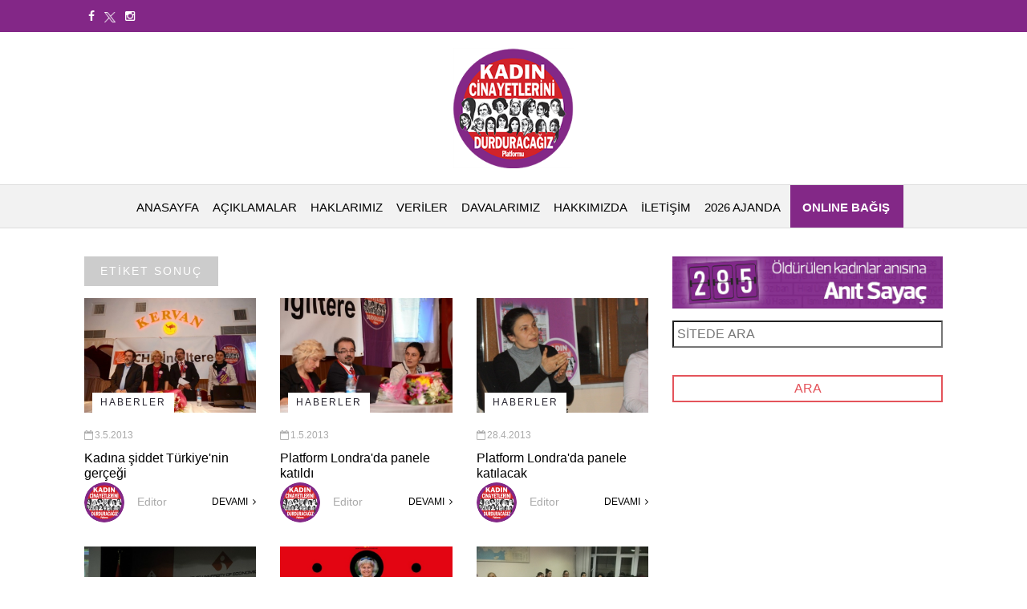

--- FILE ---
content_type: text/html; charset=utf-8
request_url: https://kadincinayetlerinidurduracagiz.net/etiket?kelime=%20panel&sayfa=3
body_size: 13565
content:


<!DOCTYPE html>

<html xmlns="http://www.w3.org/1999/xhtml" lang="tr">
<head><title>
	KADIN CİNAYETLERİNİ DURDURACAĞIZ PLATFORMU
</title><meta name="description" content="Kadın Cinayetlerini Durduracağız Platformu,Kadın,Yaşam Hakkı,Kadın Cinayeti" /><meta http-equiv="content-type" content="text/html; charset=UTF-8" /><meta http-equiv="content-language" content="tr" /><meta lang="tr" /><meta name="viewport" content="width=device-width, initial-scale=1.0" /><meta name="keywords" content="kadın, cinayet,öldürülen kadınlar, kadın cinayeti, platform,yaşatacağız,istatistikler,sahip çıkıyoruz,takipçisiyiz,açıklamalar,ağırlaştırılmış müebbet " /><meta name="rating" content="general" /><meta name="abstract" content="security" /><meta name="robots" content="all" /><meta name="googlebot" content="Index, Follow" /><meta name="robots" content="Index, Follow" /><meta name="distribution" content="global" /><meta name="application-name" content="kadin" /><meta name="facebook-domain-verification" content="cer1njbfygahxkc7yt8u24r2vio28w" />
    <!-- Meta Pixel Code -->
    <script>
        !function (f, b, e, v, n, t, s) {
            if (f.fbq) return; n = f.fbq = function () {
                n.callMethod ?
                n.callMethod.apply(n, arguments) : n.queue.push(arguments)
            };
            if (!f._fbq) f._fbq = n; n.push = n; n.loaded = !0; n.version = '2.0';
            n.queue = []; t = b.createElement(e); t.async = !0;
            t.src = v; s = b.getElementsByTagName(e)[0];
            s.parentNode.insertBefore(t, s)
        }(window, document, 'script',
            'https://connect.facebook.net/en_US/fbevents.js');
        fbq('init', '772910541982780');
        fbq('track', 'PageView');
    </script>
    <noscript>
        <img height="1" width="1" style="display: none"
            src="https://www.facebook.com/tr?id=772910541982780&ev=PageView&noscript=1" />
    </noscript>
    <!-- End Meta Pixel Code -->


    <link rel="stylesheet" href="https://fonts.googleapis.com/css?family=Open+Sans+Condensed%3A300%2C700%7COpen+Sans%3A400%2C700&amp;subset=latin%2Clatin-ext%2Ccyrillic%2Ccyrillic-ext%2Cgreek-ext%2Cgreek%2Cvietnamese&amp;ver=3.6.1" type="text/css" media="all" /><link href="/assets/css/all-stylesheets.css" rel="stylesheet" /><link href="/assets/css/header-center-align.css" rel="stylesheet" /><link rel="apple-touch-icon" sizes="57x57" href="/assets/images/icons/favicon/apple-icon-57x57.png" /><link rel="apple-touch-icon" sizes="60x60" href="/assets/images/icons/favicon/apple-icon-60x60.png" /><link rel="apple-touch-icon" sizes="72x72" href="/assets/images/icons/favicon/apple-icon-72x72.png" /><link rel="apple-touch-icon" sizes="76x76" href="/assets/images/icons/favicon/apple-icon-76x76.png" /><link rel="apple-touch-icon" sizes="114x114" href="/assets/images/icons/favicon/apple-icon-114x114.png" /><link rel="apple-touch-icon" sizes="120x120" href="/assets/images/icons/favicon/apple-icon-120x120.png" /><link rel="apple-touch-icon" sizes="144x144" href="/assets/images/icons/favicon/apple-icon-144x144.png" /><link rel="apple-touch-icon" sizes="152x152" href="/assets/images/icons/favicon/apple-icon-152x152.png" /><link rel="apple-touch-icon" sizes="180x180" href="/assets/images/icons/favicon/apple-icon-180x180.png" /><link rel="icon" type="image/png" sizes="192x192" href="/assets/images/icons/favicon/android-icon-192x192.png" /><link rel="icon" type="image/png" sizes="32x32" href="/assets/images/icons/favicon/favicon-32x32.png" /><link rel="icon" type="image/png" sizes="96x96" href="/assets/images/icons/favicon/favicon-96x96.png" /><link rel="icon" type="image/png" sizes="16x16" href="/assets/images/icons/favicon/favicon-16x16.png" /><meta name="msapplication-TileColor" content="#ffffff" /><meta name="msapplication-TileImage" content="/assets/images/icons/favicon/ms-icon-144x144.png" /><meta name="theme-color" content="#ffffff" />
    <script type="text/javascript">

        var _gaq = _gaq || [];
        _gaq.push(['_setAccount', 'UA-33241980-3']);
        _gaq.push(['_trackPageview']);

        (function () {
            var ga = document.createElement('script'); ga.type = 'text/javascript'; ga.async = true;
            ga.src = ('https:' == document.location.protocol ? 'https://ssl' : 'http://www') + '.google-analytics.com/ga.js';
            var s = document.getElementsByTagName('script')[0]; s.parentNode.insertBefore(ga, s);
        })();

    </script>


    <!-- jQuery (necessary for Bootstrap's JavaScript plugins) -->

    <script type="text/javascript" src="/assets/js/jquery-1.11.1/jquery.min.js"></script>
    <!-- Include all compiled plugins (below), or include individual files as needed -->


    <script type="text/javascript" src="/assets/js/bootstrap/bootstrap.min.js"></script>

    <!-- Hover Dropdown Menu -->
    <script type="text/javascript" src="/assets/js/bootstrap-hover/twitter-bootstrap-hover-dropdown.min.js"></script>

    <!-- Sidr JS Menu -->
    <script type="text/javascript" src="/assets/js/sidr/jquery.sidr.min.js"></script>
    <!-- Sticky -->
    <script type="text/javascript" src="/assets/js/sticky/jquery.sticky.js"></script>
    <!-- Owl Carousel -->
    <script type="text/javascript" src="/assets/owl-carousel/owl-carousel/owl.carousel.js"></script>


    <!-- Retina -->
    <script type="text/javascript" src="/assets/js/retina/retina.js"></script>
    <!-- FitVids -->
    <script type="text/javascript" src="/assets/js/fitvids/jquery.fitvids.js"></script>
    <!-- Custom -->
    <script type="text/javascript" src="/assets/js/custom/custom.js"></script>
    <script src="//code.jquery.com/ui/1.12.1/jquery-ui.js"></script>
    <link rel="stylesheet" href="//code.jquery.com/ui/1.12.1/themes/base/jquery-ui.css" />


    <style>
        section#top {
            /*background-color: #2c3e50;*/
            background-color: #832787;
            color: white;
        }

            section#top .topmenu {
                float: right;
            }

        .topmenu > li > a {
            padding: 10px 5px !important;
            color: #ffffff !important;
        }

            .topmenu > li > a:hover {
                color: #832787 !important;
            }


        section#top .socialmedia {
            float: left;
        }

        .socialmedia > li > a {
            padding: 10px 5px !important;
            color: #ffffff !important;
        }

            .socialmedia > li > a:hover {
                color: #832787 !important;
            }
    </style>

    <style>
        #img-data {
            float: right;
            position: absolute;
            left: 200px;
            top: 154px;
            transform: rotate(-22deg);
            opacity: 0.2;
        }

        .svg-icon {
            width: 6em;
            height: 6em;
        }

            .svg-icon path,
            .svg-icon polygon,
            .svg-icon rect {
                fill: #ffffff;
            }

            .svg-icon circle {
                stroke: #ffffff;
                stroke-width: 1;
            }

        * {
            box-sizing: border-box;
        }

        /* Create two equal columns that floats next to each other */
        .col-sm-4 {
            float: left;
            width: 33.3%;
            padding: 15px;
        }

        /* Clear floats after the columns */
        .row:after {
            content: "";
            display: table;
            clear: both;
        }

        /* Responsive layout - makes the two columns stack on top of each other instead of next to each other */
        @media screen and (max-width: 600px) {
            .col-sm-4 {
                width: 100%;
            }
        }

        .card {
            background-color: #85207e;
            padding: 15px;
            border-radius: 50px;
            box-shadow: 0 4px 8px 0 rgba(0,0,0,0.2);
            transition: 0.3s;
            min-height: 300px;
        }

        .container {
            max-width: 1100px;
            margin: 0 auto;
            display: block;
            overflow: auto;
            position: relative;
            justify-content: space-around;
        }

        .wrapper {
            padding-top: 3em;
            padding-bottom: 3em;
        }

        .panel-heading {
            padding-top: 15px;
            padding-left: 25px;
            padding-right: 15x;
        }

        .panel-title {
            color: #fff;
            font-size: 25px;
            font-weight: 800;
            font-family: -apple-system, BlinkMacSystemFont, 'Segoe UI', Roboto, Oxygen, Ubuntu, Cantarell, 'Open Sans', 'Helvetica Neue', sans-serif;
        }

        .body {
            padding-left: 25px;
            padding-right: 15px;
        }

        .panel-desc {
            color: #fff;
            font-size: 14px;
            line-height: 18px;
            font-family: -apple-system, BlinkMacSystemFont, 'Segoe UI', Roboto, Oxygen, Ubuntu, Cantarell, 'Open Sans', 'Helvetica Neue', sans-serif;
        }

        .panel-footer-new {
            margin-top: 20px;
            padding-left: 25px;
        }

            .panel-footer-new a {
                color: #85207e;
                font-family: -apple-system, BlinkMacSystemFont, 'Segoe UI', Roboto, Oxygen, Ubuntu, Cantarell, 'Open Sans', 'Helvetica Neue', sans-serif;
                text-decoration: none;
                padding: 7px 14px;
                border-radius: 5px;
                background-color: #fff;
            }

                .panel-footer-new a:hover {
                    color: #fff;
                    background-color: #85207e;
                    border: 1px solid #fff;
                    text-decoration: none;
                }

        .card-wrapper {
            position: relative;
            max-height: 300px;
            margin: auto 0;
            display: inline-grid;
            align-content: center;
            justify-content: space-between;
            flex-wrap: nowrap;
            align-items: center;
            top: 15px;
        }
    </style>


    
</head>
<body>

    <form method="post" action="./etiket?kelime=+panel&amp;sayfa=3" onsubmit="javascript:return WebForm_OnSubmit();" id="form1">
<div class="aspNetHidden">
<input type="hidden" name="__EVENTTARGET" id="__EVENTTARGET" value="" />
<input type="hidden" name="__EVENTARGUMENT" id="__EVENTARGUMENT" value="" />
<input type="hidden" name="__VIEWSTATE" id="__VIEWSTATE" value="/[base64]/[base64]/[base64]/a2VsaW1lPSUyMHBhbmVsJnNheWZhPTQnPsK7PC9BPjwvc3Bhbj48L2Rpdj48L2Rpdj5lZAIJDxYCHgVzdHlsZQUsdmlzaWJpbGl0eTpoaWRkZW47cGFkZGluZy10b3A6MHB4IWltcG9ydGFudDtkZKzd78oQ9+isKe0UDCoseoaFO+kaWeYw16hgct3TaW41" />
</div>

<script type="text/javascript">
//<![CDATA[
var theForm = document.forms['form1'];
if (!theForm) {
    theForm = document.form1;
}
function __doPostBack(eventTarget, eventArgument) {
    if (!theForm.onsubmit || (theForm.onsubmit() != false)) {
        theForm.__EVENTTARGET.value = eventTarget;
        theForm.__EVENTARGUMENT.value = eventArgument;
        theForm.submit();
    }
}
//]]>
</script>


<script src="/WebResource.axd?d=WecpJ-qwFTBywCSw293dEb-itL7gUU5Vr0teYFwtFNIWHChaanVaPYA9ll_E2a9M1itmmHU3MJQiNbRCVn0AlSBtI6Mr3JR_y61NsQOBuuI1&amp;t=638286187360000000" type="text/javascript"></script>


<script src="/WebResource.axd?d=ob6EjntcK82hjCpYIamNiThODejuDELabawXVuitfwp3cfZE-S9-CZ4dmK_07ERCakrY3fAWjilwbMVBtwrW4GSMteySGsWPUGdoCwy52Kw1&amp;t=638286187360000000" type="text/javascript"></script>
<script type="text/javascript">
//<![CDATA[
function WebForm_OnSubmit() {
if (typeof(ValidatorOnSubmit) == "function" && ValidatorOnSubmit() == false) return false;
return true;
}
//]]>
</script>

<div class="aspNetHidden">

	<input type="hidden" name="__VIEWSTATEGENERATOR" id="__VIEWSTATEGENERATOR" value="D460EFFD" />
	<input type="hidden" name="__EVENTVALIDATION" id="__EVENTVALIDATION" value="/wEdAAN1sjBY7+Hjpi3MvqinyyBSkFEOAKOlulwVLz5t0+sV2FoxQJfV7G+YXdOpjNlBnAUa5iLj6O64xCQHbk76OLz8j4jgezTcNvstgWYijKnUxw==" />
</div>
        <section id="top" class="animated fadeInDown" data-anim="fadeInDown">
            <div class="container">
                <div class="row">

                    <div class="col-md-6 col-sm-5">
                        <ul class="socialmedia nav nav-pills">
                            <li>
                                <a href="https://www.facebook.com/kadincinayetlerinidurduracagiz" target="_blank"><i class="fa fa-facebook"></i></a>
                            </li>
                            <li>
                                <a href="https://twitter.com/kadincinayeti" target="_blank">
                                    <img style="width: 14px;" src="/assets/banner/twt_sade.png" class="fa fa-twitter" /></a>
                            </li>
                            <li>
                                <a href="https://www.instagram.com/kadincinayetlerinidurduracagiz/" target="_blank"><i class="fa fa-instagram"></i></a>
                            </li>
                        </ul>

                    </div>
                    <div class="col-md-6 col-sm-5">
                        <ul class="topmenu nav nav-pills">
                            
                            
                        </ul>
                    </div>
                </div>
            </div>
        </section>
        <div class="clearfix"></div>
        <!-- HEADER STARTS
			========================================================================= -->
        <header>

            <!-- LOGO & ADS STARTS -->
            <div class="container">
                <div class="row">
                    <div class="col-lg-4 logo">
                    </div>
                    <div class="col-lg-4 logo">
                        <a href="/">
                            <img src="/assets/images/logo.png" alt="" /></a>
                    </div>
                    <div class="col-lg-4 logo">
                    </div>
                    
                </div>
            </div>
            <!-- LOGO & ADS ENDS -->
        </header>
        <!-- /. HEADER ENDS
			========================================================================= -->
        <!-- MOBILE MENU BUTTON STARTS
			========================================================================= -->
        <div id="mobile-header">
            <a id="responsive-menu-button" href="#sidr-main"><span class="icon-bar"></span><span class="icon-bar"></span><span class="icon-bar"></span></a>
        </div>
        <!-- /. MOBILE MENU BUTTON ENDS
			========================================================================= -->
        <!-- NAVIGATION STARTS
			========================================================================= -->
        <nav id="navigation">
            <div class="navbar yamm navbar-inverse" role="navigation">
                <div class="container">
                    <div class="row">
                        <div class="col-lg-12">
                            <div class="navbar-header">
                                <button type="button" class="navbar-toggle" data-toggle="collapse" data-target=".navbar-collapse"><span class="sr-only">MENÜ</span> <span class="icon-bar"></span><span class="icon-bar"></span><span class="icon-bar"></span></button>
                            </div>
                            <div class="collapse navbar-collapse">
                                <ul class="nav navbar-nav">
                                    <li class="dropdown yamm-fw">
                                        <a class="dropdown-link" href="/">ANASAYFA</a>
                                    </li>
                                    
                                            <li class="dropdown yamm-fw">
                                                <a class="dropdown-link" href="/kategori/aciklamalar">AÇIKLAMALAR</a>

                                            </li>
                                        
                                            <li class="dropdown yamm-fw">
                                                <a class="dropdown-link" href="/kategori/haklarimiz">HAKLARIMIZ</a>

                                            </li>
                                        
                                            <li class="dropdown yamm-fw">
                                                <a class="dropdown-link" href="/kategori/veriler">VERİLER</a>

                                            </li>
                                        
                                            <li class="dropdown yamm-fw">
                                                <a class="dropdown-link" href="/kategori/davalarimiz">DAVALARIMIZ</a>

                                            </li>
                                        

                                    
                                            <li class="dropdown">
                                                <a  class="dropdown-link" href='/hakkimizda'>HAKKIMIZDA</a>
                                                
                                            </li>
                                        
                                            <li class="dropdown">
                                                <a  class="dropdown-link" href='/iletisim'>İLETİŞİM</a>
                                                
                                            </li>
                                        
                                   <li class="dropdown yamm-fw">
                                        <a class="dropdown-link" href="/ikibinyirmialtiajanda.aspx">2026 AJANDA</a>
                                    </li>
                                    <li class="dropdown yamm-fw" style="background-color: #832887; height: 53px; padding-right: 15px; margin-left: 10px;">
                                        <a class="dropdown-link" style="color: #fff; font-weight: bold;" href="https://fonzip.com/kcdp/online-bagis">ONLINE BAĞIŞ</a>
                                    </li>
                                </ul>
                            </div>
                            <!--/.nav-collapse -->
                        </div>
                    </div>
                </div>
            </div>
        </nav>
        <!-- /. NAVIGATION ENDS
			========================================================================= -->
        


        <!-- PAGE CONTENTS STARTS
			========================================================================= -->
        <section id="pageVisible" class="page-contents">
            <div class="container">
                <div class="row">
                    <!-- LEFT COLUMN STARTS
						========================================================================= -->
                    <div class="col-lg-8">
                        
    <!-- SEARCH RESULTS STARTS
							========================================================================= -->

    <section class="category">

        
        <div class="row category-caption">
            <div class="col-lg-12">
                <h2 class="pull-left main-caption">
                    ETİKET SONUÇ</h2>
                
            </div>
        </div>
        

                <div class="row">
            

                <!-- ARTICLE STARTS -->
                <article class="col-lg-4 col-md-4">
                    <div class="picture">
                        <div class="category-image">
                            <a href="http://kadincinayetlerinidurduracagiz.net/haberler/394/kadina-siddet-turkiyenin-gercegi">
                                <img src="/assets/haber/kcdp_3.5.2013_bf113b20-2cf6-4872-ae01-05aaa210bbdd.jpg" class="img-responsive" alt=""></a>
                            <h2 class="overlay-category">HABERLER</h2>
                        </div>
                    </div>
                    <div class="detail">
                        <div class="info">
                            <span class="date"><i class="fa fa-calendar-o"></i>3.5.2013</span>

                        </div>
                        <div class="caption min-height-h2 min-font-size">Kadına şiddet Türkiye'nin gerçeği</div>
                        <div class="author">
                            <div class="pic">
                                <img src="/assets/yazar/logo.png" class="img-circle" alt="">
                                <span class="name">Editor</span>
                                <span class="read-article pull-right"><a href="http://kadincinayetlerinidurduracagiz.net/haberler/394/kadina-siddet-turkiyenin-gercegi">DEVAMI <i class="fa fa-angle-right"></i></a></span>
                            </div>
                        </div>
                    </div>
                </article>
                
                <!-- ARTICLE ENDS -->
            

                <!-- ARTICLE STARTS -->
                <article class="col-lg-4 col-md-4">
                    <div class="picture">
                        <div class="category-image">
                            <a href="http://kadincinayetlerinidurduracagiz.net/haberler/388/platform-londrada-panele-katildi">
                                <img src="/assets/haber/kcdp_30.4.2013_bd383ff6-49eb-4429-b657-d121d7a1536a.jpg" class="img-responsive" alt=""></a>
                            <h2 class="overlay-category">HABERLER</h2>
                        </div>
                    </div>
                    <div class="detail">
                        <div class="info">
                            <span class="date"><i class="fa fa-calendar-o"></i>1.5.2013</span>

                        </div>
                        <div class="caption min-height-h2 min-font-size">Platform Londra'da panele katıldı</div>
                        <div class="author">
                            <div class="pic">
                                <img src="/assets/yazar/logo.png" class="img-circle" alt="">
                                <span class="name">Editor</span>
                                <span class="read-article pull-right"><a href="http://kadincinayetlerinidurduracagiz.net/haberler/388/platform-londrada-panele-katildi">DEVAMI <i class="fa fa-angle-right"></i></a></span>
                            </div>
                        </div>
                    </div>
                </article>
                
                <!-- ARTICLE ENDS -->
            

                <!-- ARTICLE STARTS -->
                <article class="col-lg-4 col-md-4">
                    <div class="picture">
                        <div class="category-image">
                            <a href="http://kadincinayetlerinidurduracagiz.net/haberler/377/platform-londrada-panele-katilacak">
                                <img src="/assets/haber/kcdp_28.4.2013_94fac10b-1a34-46e7-843c-d93d4267a9e6.JPG" class="img-responsive" alt=""></a>
                            <h2 class="overlay-category">HABERLER</h2>
                        </div>
                    </div>
                    <div class="detail">
                        <div class="info">
                            <span class="date"><i class="fa fa-calendar-o"></i>28.4.2013</span>

                        </div>
                        <div class="caption min-height-h2 min-font-size">Platform Londra'da panele katılacak</div>
                        <div class="author">
                            <div class="pic">
                                <img src="/assets/yazar/logo.png" class="img-circle" alt="">
                                <span class="name">Editor</span>
                                <span class="read-article pull-right"><a href="http://kadincinayetlerinidurduracagiz.net/haberler/377/platform-londrada-panele-katilacak">DEVAMI <i class="fa fa-angle-right"></i></a></span>
                            </div>
                        </div>
                    </div>
                </article>
                <div class='clearfix'></div>
                <!-- ARTICLE ENDS -->
            

                <!-- ARTICLE STARTS -->
                <article class="col-lg-4 col-md-4">
                    <div class="picture">
                        <div class="category-image">
                            <a href="http://kadincinayetlerinidurduracagiz.net/haberler/266/medyada-kadin-algisi-paneli-gerceklesti">
                                <img src="/assets/haber/kcdp_26.3.2013_d43bedda-c00d-42c7-838a-b143232d7c0d.jpg" class="img-responsive" alt=""></a>
                            <h2 class="overlay-category">HABERLER</h2>
                        </div>
                    </div>
                    <div class="detail">
                        <div class="info">
                            <span class="date"><i class="fa fa-calendar-o"></i>26.3.2013</span>

                        </div>
                        <div class="caption min-height-h2 min-font-size">"Medyada Kadın Algısı" paneli gerçekleşti</div>
                        <div class="author">
                            <div class="pic">
                                <img src="/assets/yazar/logo.png" class="img-circle" alt="">
                                <span class="name">Editor</span>
                                <span class="read-article pull-right"><a href="http://kadincinayetlerinidurduracagiz.net/haberler/266/medyada-kadin-algisi-paneli-gerceklesti">DEVAMI <i class="fa fa-angle-right"></i></a></span>
                            </div>
                        </div>
                    </div>
                </article>
                
                <!-- ARTICLE ENDS -->
            

                <!-- ARTICLE STARTS -->
                <article class="col-lg-4 col-md-4">
                    <div class="picture">
                        <div class="category-image">
                            <a href="http://kadincinayetlerinidurduracagiz.net/haberler/253/medyada-kadin-algisi-paneli-gerceklesecek">
                                <img src="/assets/haber/kcdp_24.3.2013_cccf089d-c431-4862-b4ae-f343671ff5c4.jpg" class="img-responsive" alt=""></a>
                            <h2 class="overlay-category">HABERLER</h2>
                        </div>
                    </div>
                    <div class="detail">
                        <div class="info">
                            <span class="date"><i class="fa fa-calendar-o"></i>24.3.2013</span>

                        </div>
                        <div class="caption min-height-h2 min-font-size">Medyada Kadın Algısı paneli gerçekleşecek</div>
                        <div class="author">
                            <div class="pic">
                                <img src="/assets/yazar/logo.png" class="img-circle" alt="">
                                <span class="name">Editor</span>
                                <span class="read-article pull-right"><a href="http://kadincinayetlerinidurduracagiz.net/haberler/253/medyada-kadin-algisi-paneli-gerceklesecek">DEVAMI <i class="fa fa-angle-right"></i></a></span>
                            </div>
                        </div>
                    </div>
                </article>
                
                <!-- ARTICLE ENDS -->
            

                <!-- ARTICLE STARTS -->
                <article class="col-lg-4 col-md-4">
                    <div class="picture">
                        <div class="category-image">
                            <a href="http://kadincinayetlerinidurduracagiz.net/haberler/237/platform-ankarada-toplandi">
                                <img src="/assets/haber/kcdp_19.3.2013_f9748c96-64d7-46f7-9774-00c46be0b53c.JPG" class="img-responsive" alt=""></a>
                            <h2 class="overlay-category">HABERLER</h2>
                        </div>
                    </div>
                    <div class="detail">
                        <div class="info">
                            <span class="date"><i class="fa fa-calendar-o"></i>19.3.2013</span>

                        </div>
                        <div class="caption min-height-h2 min-font-size"> Platform Ankara'da toplandı</div>
                        <div class="author">
                            <div class="pic">
                                <img src="/assets/yazar/logo.png" class="img-circle" alt="">
                                <span class="name">Editor</span>
                                <span class="read-article pull-right"><a href="http://kadincinayetlerinidurduracagiz.net/haberler/237/platform-ankarada-toplandi">DEVAMI <i class="fa fa-angle-right"></i></a></span>
                            </div>
                        </div>
                    </div>
                </article>
                <div class='clearfix'></div>
                <!-- ARTICLE ENDS -->
            

                <!-- ARTICLE STARTS -->
                <article class="col-lg-4 col-md-4">
                    <div class="picture">
                        <div class="category-image">
                            <a href="http://kadincinayetlerinidurduracagiz.net/haberler/235/platform-marmara-universitesi-panelinde">
                                <img src="/assets/haber/kcdp_15.3.2013_2f6d4fbb-a961-4617-985d-6c126bf95391.JPG" class="img-responsive" alt=""></a>
                            <h2 class="overlay-category">HABERLER</h2>
                        </div>
                    </div>
                    <div class="detail">
                        <div class="info">
                            <span class="date"><i class="fa fa-calendar-o"></i>15.3.2013</span>

                        </div>
                        <div class="caption min-height-h2 min-font-size">Platform Marmara Üniversitesi panelinde</div>
                        <div class="author">
                            <div class="pic">
                                <img src="/assets/yazar/logo.png" class="img-circle" alt="">
                                <span class="name">Editor</span>
                                <span class="read-article pull-right"><a href="http://kadincinayetlerinidurduracagiz.net/haberler/235/platform-marmara-universitesi-panelinde">DEVAMI <i class="fa fa-angle-right"></i></a></span>
                            </div>
                        </div>
                    </div>
                </article>
                
                <!-- ARTICLE ENDS -->
            

                <!-- ARTICLE STARTS -->
                <article class="col-lg-4 col-md-4">
                    <div class="picture">
                        <div class="category-image">
                            <a href="http://kadincinayetlerinidurduracagiz.net/haberler/232/odtude-kadin-cinayetleri-paneli">
                                <img src="/assets/haber/kcdp_12.3.2013_91f71444-5877-4e33-b66b-38eb353504c4.jpg" class="img-responsive" alt=""></a>
                            <h2 class="overlay-category">HABERLER</h2>
                        </div>
                    </div>
                    <div class="detail">
                        <div class="info">
                            <span class="date"><i class="fa fa-calendar-o"></i>12.3.2013</span>

                        </div>
                        <div class="caption min-height-h2 min-font-size">ODTÜ'de Kadın Cinayetleri Paneli </div>
                        <div class="author">
                            <div class="pic">
                                <img src="/assets/yazar/logo.png" class="img-circle" alt="">
                                <span class="name">Editor</span>
                                <span class="read-article pull-right"><a href="http://kadincinayetlerinidurduracagiz.net/haberler/232/odtude-kadin-cinayetleri-paneli">DEVAMI <i class="fa fa-angle-right"></i></a></span>
                            </div>
                        </div>
                    </div>
                </article>
                
                <!-- ARTICLE ENDS -->
            

                <!-- ARTICLE STARTS -->
                <article class="col-lg-4 col-md-4">
                    <div class="picture">
                        <div class="category-image">
                            <a href="http://kadincinayetlerinidurduracagiz.net/haberler/217/kadin-cinayetlerine-karsi-isik-paneli">
                                <img src="/assets/haber/kcdp_5.3.2013_57f27584-1f4d-41ea-93ca-6cd930b7ca2b.jpg" class="img-responsive" alt=""></a>
                            <h2 class="overlay-category">HABERLER</h2>
                        </div>
                    </div>
                    <div class="detail">
                        <div class="info">
                            <span class="date"><i class="fa fa-calendar-o"></i>5.3.2013</span>

                        </div>
                        <div class="caption min-height-h2 min-font-size"> Kadın cinayetlerine karşı "Işık" paneli</div>
                        <div class="author">
                            <div class="pic">
                                <img src="/assets/yazar/logo.png" class="img-circle" alt="">
                                <span class="name">Editor</span>
                                <span class="read-article pull-right"><a href="http://kadincinayetlerinidurduracagiz.net/haberler/217/kadin-cinayetlerine-karsi-isik-paneli">DEVAMI <i class="fa fa-angle-right"></i></a></span>
                            </div>
                        </div>
                    </div>
                </article>
                <div class='clearfix'></div>
                <!-- ARTICLE ENDS -->
            
                </div>
            

        <!-- PAGGING STARTS -->
        <div class="row pagging">
            <div class="col-lg-12 col-md-12">
                <div class='sayfalama'><div><span><a href='/etiket?kelime=%20panel&sayfa=2'>«</A></span><span style='padding-left:10'></span><span><a href='/etiket?kelime=%20panel&sayfa=1'>1</a>&nbsp;<a href='/etiket?kelime=%20panel&sayfa=2'>2</a>&nbsp;<B>3</B>&nbsp;<a href='/etiket?kelime=%20panel&sayfa=4'>4</a></span><span style='padding-left:10'></span><span><a href='/etiket?kelime=%20panel&sayfa=4'>»</A></span></div></div>
                
            </div>
        </div>
    </section>
    <!-- /. SEARCH RESULTS ENDS
							========================================================================= -->
    <section id="contentIcerik_bulunamadi" class="error-page" style="visibility:hidden;padding-top:0px!important;">
        <div class="row">
            <div class="col-lg-12">

                <div class="big">ÜZGÜNÜZ!</div>
                <div class="small">Aradığınız kelime ya da kelimelere uygun sonuç bulunamadı.</div>
            </div>
        </div>
    </section>

                    </div>
                    <!-- LEFT COLUMN STARTS
						========================================================================= -->
                    <!-- RIGHT COLUMN STARTS
						========================================================================= -->

                    <div class="col-lg-4">
                        <div class="join-us">

                            
                        </div>
                        <!-- TABS STARTS -->
                        
                        <!-- JOIN US STARTS -->
                        
                        <!-- JOIN US ENDS -->
                        
                            <div class="join-us">
                                <a href="http://anitsayac.com" target="_blank">
                                    <img src="/assets/images/sayac.jpg" class="img-responsive" /></a>
                            </div>
                            <div class="newsletter-block">

                                <div class="row">
                                    <div class="col-lg-12">

                                        <input name="ctl00$RightSidebarContent$txtArama" type="text" id="RightSidebarContent_txtArama" placeholder="SİTEDE ARA" />
                                        
                                        <span id="RightSidebarContent_RequiredFieldValidator1" style="color:Red;visibility:hidden;">*Zorunlu</span>
                                    </div>

                                    <div class="col-lg-12">
                                        
                                        <input type="submit" name="ctl00$RightSidebarContent$btnArama" value="ARA" onclick="javascript:WebForm_DoPostBackWithOptions(new WebForm_PostBackOptions(&quot;ctl00$RightSidebarContent$btnArama&quot;, &quot;&quot;, true, &quot;arama&quot;, &quot;&quot;, false, false))" id="RightSidebarContent_btnArama" />
                                    </div>
                                </div>
                            </div>
                        



                    </div>
                    <!-- /. RIGHT COLUMN ENDS
						========================================================================= -->
                </div>
            </div>

        </section>
        

        <!-- FOOTER STARTS
			========================================================================= -->
        <section class="footer">
            <div class="row2">
                <div class="container">
                    <div class="row">
                        <!-- ABOUT MAG STARTS -->
                        <div class="col-lg-4">
                            <div class="about">
                                <h3>Facebook</h3>

                                <iframe src="//www.facebook.com/plugins/likebox.php?href=http://www.facebook.com/kadincinayetlerinidurduracagiz&amp;width=360&amp;height=260&amp;show_faces=true&amp;colorscheme=dark&amp;stream=false&amp;show_border=false&amp;header=false" scrolling="no" frameborder="0" style="border: none; overflow: hidden; width: 360px; height: 260px;" allowtransparency="true"></iframe>
                            </div>
                        </div>
                        <!-- ABOUT MAG ENDS -->
                        <!-- LIVE TWEETS STARTS -->
                        <div class="col-lg-4">
                            <div class="tweets">
                                <a class="twitter-timeline" href="https://twitter.com/KadinCinayeti" data-widget-id="590259877169225728">@KadinCinayeti taraf�ndan g�nderilen tweetler</a>
                                <script>!function (d, s, id) { var js, fjs = d.getElementsByTagName(s)[0], p = /^http:/.test(d.location) ? 'http' : 'https'; if (!d.getElementById(id)) { js = d.createElement(s); js.id = id; js.src = p + "://platform.twitter.com/widgets.js"; fjs.parentNode.insertBefore(js, fjs); } }(document, "script", "twitter-wjs");</script>
                            </div>
                        </div>
                        <div class="col-lg-4">
                            <h3>Bize Ulaşın</h3>
                            <ul class="contactus">

                                <li style="padding-bottom: 5px;"><i class="fa fa-phone"></i>0212 912 42 43</li>
                                <li><i class="fa fa-envelope-o"></i><a href="mailto:kadincinayetlerinidurduracagiz@gmail.com">kadincinayetlerinidurduracagiz@gmail.com</a></li>
                            </ul>
                            <!-- SOCIAL ICONS STARTS -->
                            <h3>Bizi Takip Edin</h3>
                            <ul class="social-icons">
                                <li>
                                    <div class="icon facebook"><a href="https://www.facebook.com/kadincinayetlerinidurduracagiz" target="_blank"><i class="fa fa-facebook"></i></a></div>
                                </li>
                                <li>
                                    <div class="icon twitter" style="position: relative; bottom: 11px;">
                                        <a href="https://twitter.com/kadincinayeti" target="_blank">
                                            <img style="width: 23px; font-size: 22px; line-height: 2; position: relative; top: 8px;"
                                                src="/assets/banner/twt_sade.png" class="fa fa-twitter" /></a>
                                    </div>
                                </li>
                                <li>
                                    <div class="icon instagram"><a href="https://www.instagram.com/kadincinayetlerinidurduracagiz/" target="_blank"><i class="fa fa-instagram"></i></a></div>
                                </li>

                            </ul>
                            <!-- SOCIAL ICONS ENDS -->
                        </div>
                        <!-- CONTACT US ENDS -->
                    </div>
                </div>
            </div>

            <!-- 3RD ROW STARTS -->
            <div class="row3">
                <div class="container">
                    <div class="row">
                        <div class="col-lg-12 copyright">© Copyright 2015 - KADIN CİNAYETLERİNİ DURDURCAĞIZ PLATFORMU</div>
                    </div>
                </div>
            </div>
            <!-- 3RD ROW ENDS -->
        </section>
        <!-- /. FOOTER ENDS
			========================================================================= -->

        <!-- TO TOP STARTS
			========================================================================= -->
        <a href="#" class="scrollup">Scroll</a>
        <!-- /. TO TOP ENDS
			========================================================================= -->
        <div>
            <div id="error-messages">
                <div id="message-content"></div>
            </div>
        </div>
    
<script type="text/javascript">
//<![CDATA[
var Page_Validators =  new Array(document.getElementById("RightSidebarContent_RequiredFieldValidator1"));
//]]>
</script>

<script type="text/javascript">
//<![CDATA[
var RightSidebarContent_RequiredFieldValidator1 = document.all ? document.all["RightSidebarContent_RequiredFieldValidator1"] : document.getElementById("RightSidebarContent_RequiredFieldValidator1");
RightSidebarContent_RequiredFieldValidator1.controltovalidate = "RightSidebarContent_txtArama";
RightSidebarContent_RequiredFieldValidator1.errormessage = "*Zorunlu";
RightSidebarContent_RequiredFieldValidator1.validationGroup = "arama";
RightSidebarContent_RequiredFieldValidator1.evaluationfunction = "RequiredFieldValidatorEvaluateIsValid";
RightSidebarContent_RequiredFieldValidator1.initialvalue = "";
//]]>
</script>


<script type="text/javascript">
//<![CDATA[

var Page_ValidationActive = false;
if (typeof(ValidatorOnLoad) == "function") {
    ValidatorOnLoad();
}

function ValidatorOnSubmit() {
    if (Page_ValidationActive) {
        return ValidatorCommonOnSubmit();
    }
    else {
        return true;
    }
}
        //]]>
</script>
</form>
</body>
</html>


--- FILE ---
content_type: text/css
request_url: https://kadincinayetlerinidurduracagiz.net/assets/css/bootstrap/bootstrap.min.css
body_size: 29282
content:
/*!
 * Bootstrap v3.3.1 (http://getbootstrap.com)
 * Copyright 2011-2014 Twitter, Inc.
 * Licensed under MIT (https://github.com/twbs/bootstrap/blob/master/LICENSE)
 *//*! normalize.css v3.0.2 | MIT License | git.io/normalize */
html {
	font-family: sans-serif;
	-webkit-text-size-adjust: 100%;
	-ms-text-size-adjust: 100%
}
body {
	margin: 0
}
article, aside, details, figcaption, figure, footer, header, hgroup, main, menu, nav, section, summary {
	display: block
}
audio, canvas, progress, video {
	display: inline-block;
	vertical-align: baseline
}
audio:not([controls]) {
	display: none;
	height: 0
}
[hidden], template {
display:none
}
a {
	background-color: transparent
}
a:active, a:hover {
	outline: 0
}
abbr[title] {
	border-bottom: 1px dotted
}
b, strong {
	font-weight: 700
}
dfn {
	font-style: italic
}
h1 {
	margin: .67em 0;
	font-size: 2em
}
mark {
	color: #000;
	background: #ff0
}
small {
	font-size: 80%
}
sub, sup {
	position: relative;
	font-size: 75%;
	line-height: 0;
	vertical-align: baseline
}
sup {
	top: -.5em
}
sub {
	bottom: -.25em
}
img {
	border: 0
}
svg:not(:root) {
	overflow: hidden
}
figure {
	margin: 1em 40px
}
hr {
	height: 0;
	-webkit-box-sizing: content-box;
	-moz-box-sizing: content-box;
	box-sizing: content-box
}
pre {
	overflow: auto
}
code, kbd, pre, samp {
	font-family: sans-serif;
	font-size: 1em
}
button, input, optgroup, select, textarea {
	margin: 0;
	font: inherit;
	color: inherit
}
button {
	overflow: visible
}
button, select {
	text-transform: none
}
button, html input[type=button], input[type=reset], input[type=submit] {
	color: #e4545b;
	-webkit-appearance: button;
	cursor: pointer;
	background-color: #fff;
	font-size: 14px;
	padding-top: 8px;
	padding-right: 14px;
	padding-bottom: 8px;
	padding-left: 14px;
	margin-top:4px;
	border: 2px solid #e4545b;
}
button, html input[type=button]:hover, input[type=reset]:hover, input[type=submit]:hover {
	color:#fff;	
	background-color: #e4545b;
	border: 2px solid #e4545b;	
}
button[disabled], html input[disabled] {
	cursor: default
}
button::-moz-focus-inner, input::-moz-focus-inner {
padding:0;
border:0
}
input {
	line-height: normal
}
input[type=checkbox], input[type=radio] {
	-webkit-box-sizing: border-box;
	-moz-box-sizing: border-box;
	box-sizing: border-box;
	padding: 0
}
input[type=number]::-webkit-inner-spin-button, input[type=number]::-webkit-outer-spin-button {
height:auto
}
input[type=search] {
	-webkit-box-sizing: content-box;
	-moz-box-sizing: content-box;
	box-sizing: content-box;
	-webkit-appearance: textfield
}
input[type=search]::-webkit-search-cancel-button, input[type=search]::-webkit-search-decoration {
-webkit-appearance:none
}
fieldset {
	padding: .35em .625em .75em;
	margin: 0 2px;
	border: 1px solid silver
}
legend {
	padding: 0;
	border: 0
}
textarea {
	overflow: auto
}
optgroup {
	font-weight: 700
}
table {
	border-spacing: 0;
	border-collapse: collapse
}
td, th {
	padding: 0
}/*! Source: https://github.com/h5bp/html5-boilerplate/blob/master/src/css/main.css */
@media print {
*, :before, :after {
	color: #000!important;
	text-shadow: none!important;
	background: transparent!important;
	-webkit-box-shadow: none!important;
	box-shadow: none!important
}
a, a:visited {
	text-decoration: underline
}
a[href]:after {
	content: " (" attr(href) ")"
}
abbr[title]:after {
	content: " (" attr(title) ")"
}
a[href^="#"]:after, a[href^="javascript:"]:after {
	content: ""
}
pre, blockquote {
	border: 1px solid #999;
	page-break-inside: avoid
}
thead {
	display: table-header-group
}
tr, img {
	page-break-inside: avoid
}
img {
	max-width: 100%!important
}
p, h2, h3 {
	orphans: 3;
	widows: 3
}
h2, h3 {
	page-break-after: avoid
}
select {
	background: #fff!important
}
.navbar {
	display: none
}
.btn>.caret, .dropup>.btn>.caret {
	border-top-color: #000!important
}
.label {
	border: 1px solid #000
}
.table {
	border-collapse: collapse!important
}
.table td, .table th {
	background-color: #fff!important
}
.table-bordered th, .table-bordered td {
	border: 1px solid #ddd!important
}
}
@font-face {
	font-family: sans-serif;
	
}
.glyphicon {
	position: relative;
	top: 1px;
	display: inline-block;
	font-family: sans-serif;
	font-style: normal;
	font-weight: 400;
	line-height: 1;
	-webkit-font-smoothing: antialiased;
	-moz-osx-font-smoothing: grayscale
}
.glyphicon-asterisk:before {
	content: "\2a"
}
.glyphicon-plus:before {
	content: "\2b"
}
.glyphicon-euro:before, .glyphicon-eur:before {
	content: "\20ac"
}
.glyphicon-minus:before {
	content: "\2212"
}
.glyphicon-cloud:before {
	content: "\2601"
}
.glyphicon-envelope:before {
	content: "\2709"
}
.glyphicon-pencil:before {
	content: "\270f"
}
.glyphicon-glass:before {
	content: "\e001"
}
.glyphicon-music:before {
	content: "\e002"
}
.glyphicon-search:before {
	content: "\e003"
}
.glyphicon-heart:before {
	content: "\e005"
}
.glyphicon-star:before {
	content: "\e006"
}
.glyphicon-star-empty:before {
	content: "\e007"
}
.glyphicon-user:before {
	content: "\e008"
}
.glyphicon-film:before {
	content: "\e009"
}
.glyphicon-th-large:before {
	content: "\e010"
}
.glyphicon-th:before {
	content: "\e011"
}
.glyphicon-th-list:before {
	content: "\e012"
}
.glyphicon-ok:before {
	content: "\e013"
}
.glyphicon-remove:before {
	content: "\e014"
}
.glyphicon-zoom-in:before {
	content: "\e015"
}
.glyphicon-zoom-out:before {
	content: "\e016"
}
.glyphicon-off:before {
	content: "\e017"
}
.glyphicon-signal:before {
	content: "\e018"
}
.glyphicon-cog:before {
	content: "\e019"
}
.glyphicon-trash:before {
	content: "\e020"
}
.glyphicon-home:before {
	content: "\e021"
}
.glyphicon-file:before {
	content: "\e022"
}
.glyphicon-time:before {
	content: "\e023"
}
.glyphicon-road:before {
	content: "\e024"
}
.glyphicon-download-alt:before {
	content: "\e025"
}
.glyphicon-download:before {
	content: "\e026"
}
.glyphicon-upload:before {
	content: "\e027"
}
.glyphicon-inbox:before {
	content: "\e028"
}
.glyphicon-play-circle:before {
	content: "\e029"
}
.glyphicon-repeat:before {
	content: "\e030"
}
.glyphicon-refresh:before {
	content: "\e031"
}
.glyphicon-list-alt:before {
	content: "\e032"
}
.glyphicon-lock:before {
	content: "\e033"
}
.glyphicon-flag:before {
	content: "\e034"
}
.glyphicon-headphones:before {
	content: "\e035"
}
.glyphicon-volume-off:before {
	content: "\e036"
}
.glyphicon-volume-down:before {
	content: "\e037"
}
.glyphicon-volume-up:before {
	content: "\e038"
}
.glyphicon-qrcode:before {
	content: "\e039"
}
.glyphicon-barcode:before {
	content: "\e040"
}
.glyphicon-tag:before {
	content: "\e041"
}
.glyphicon-tags:before {
	content: "\e042"
}
.glyphicon-book:before {
	content: "\e043"
}
.glyphicon-bookmark:before {
	content: "\e044"
}
.glyphicon-print:before {
	content: "\e045"
}
.glyphicon-camera:before {
	content: "\e046"
}
.glyphicon-font:before {
	content: "\e047"
}
.glyphicon-bold:before {
	content: "\e048"
}
.glyphicon-italic:before {
	content: "\e049"
}
.glyphicon-text-height:before {
	content: "\e050"
}
.glyphicon-text-width:before {
	content: "\e051"
}
.glyphicon-align-left:before {
	content: "\e052"
}
.glyphicon-align-center:before {
	content: "\e053"
}
.glyphicon-align-right:before {
	content: "\e054"
}
.glyphicon-align-justify:before {
	content: "\e055"
}
.glyphicon-list:before {
	content: "\e056"
}
.glyphicon-indent-left:before {
	content: "\e057"
}
.glyphicon-indent-right:before {
	content: "\e058"
}
.glyphicon-facetime-video:before {
	content: "\e059"
}
.glyphicon-picture:before {
	content: "\e060"
}
.glyphicon-map-marker:before {
	content: "\e062"
}
.glyphicon-adjust:before {
	content: "\e063"
}
.glyphicon-tint:before {
	content: "\e064"
}
.glyphicon-edit:before {
	content: "\e065"
}
.glyphicon-share:before {
	content: "\e066"
}
.glyphicon-check:before {
	content: "\e067"
}
.glyphicon-move:before {
	content: "\e068"
}
.glyphicon-step-backward:before {
	content: "\e069"
}
.glyphicon-fast-backward:before {
	content: "\e070"
}
.glyphicon-backward:before {
	content: "\e071"
}
.glyphicon-play:before {
	content: "\e072"
}
.glyphicon-pause:before {
	content: "\e073"
}
.glyphicon-stop:before {
	content: "\e074"
}
.glyphicon-forward:before {
	content: "\e075"
}
.glyphicon-fast-forward:before {
	content: "\e076"
}
.glyphicon-step-forward:before {
	content: "\e077"
}
.glyphicon-eject:before {
	content: "\e078"
}
.glyphicon-chevron-left:before {
	content: "\e079"
}
.glyphicon-chevron-right:before {
	content: "\e080"
}
.glyphicon-plus-sign:before {
	content: "\e081"
}
.glyphicon-minus-sign:before {
	content: "\e082"
}
.glyphicon-remove-sign:before {
	content: "\e083"
}
.glyphicon-ok-sign:before {
	content: "\e084"
}
.glyphicon-question-sign:before {
	content: "\e085"
}
.glyphicon-info-sign:before {
	content: "\e086"
}
.glyphicon-screenshot:before {
	content: "\e087"
}
.glyphicon-remove-circle:before {
	content: "\e088"
}
.glyphicon-ok-circle:before {
	content: "\e089"
}
.glyphicon-ban-circle:before {
	content: "\e090"
}
.glyphicon-arrow-left:before {
	content: "\e091"
}
.glyphicon-arrow-right:before {
	content: "\e092"
}
.glyphicon-arrow-up:before {
	content: "\e093"
}
.glyphicon-arrow-down:before {
	content: "\e094"
}
.glyphicon-share-alt:before {
	content: "\e095"
}
.glyphicon-resize-full:before {
	content: "\e096"
}
.glyphicon-resize-small:before {
	content: "\e097"
}
.glyphicon-exclamation-sign:before {
	content: "\e101"
}
.glyphicon-gift:before {
	content: "\e102"
}
.glyphicon-leaf:before {
	content: "\e103"
}
.glyphicon-fire:before {
	content: "\e104"
}
.glyphicon-eye-open:before {
	content: "\e105"
}
.glyphicon-eye-close:before {
	content: "\e106"
}
.glyphicon-warning-sign:before {
	content: "\e107"
}
.glyphicon-plane:before {
	content: "\e108"
}
.glyphicon-calendar:before {
	content: "\e109"
}
.glyphicon-random:before {
	content: "\e110"
}
.glyphicon-comment:before {
	content: "\e111"
}
.glyphicon-magnet:before {
	content: "\e112"
}
.glyphicon-chevron-up:before {
	content: "\e113"
}
.glyphicon-chevron-down:before {
	content: "\e114"
}
.glyphicon-retweet:before {
	content: "\e115"
}
.glyphicon-shopping-cart:before {
	content: "\e116"
}
.glyphicon-folder-close:before {
	content: "\e117"
}
.glyphicon-folder-open:before {
	content: "\e118"
}
.glyphicon-resize-vertical:before {
	content: "\e119"
}
.glyphicon-resize-horizontal:before {
	content: "\e120"
}
.glyphicon-hdd:before {
	content: "\e121"
}
.glyphicon-bullhorn:before {
	content: "\e122"
}
.glyphicon-bell:before {
	content: "\e123"
}
.glyphicon-certificate:before {
	content: "\e124"
}
.glyphicon-thumbs-up:before {
	content: "\e125"
}
.glyphicon-thumbs-down:before {
	content: "\e126"
}
.glyphicon-hand-right:before {
	content: "\e127"
}
.glyphicon-hand-left:before {
	content: "\e128"
}
.glyphicon-hand-up:before {
	content: "\e129"
}
.glyphicon-hand-down:before {
	content: "\e130"
}
.glyphicon-circle-arrow-right:before {
	content: "\e131"
}
.glyphicon-circle-arrow-left:before {
	content: "\e132"
}
.glyphicon-circle-arrow-up:before {
	content: "\e133"
}
.glyphicon-circle-arrow-down:before {
	content: "\e134"
}
.glyphicon-globe:before {
	content: "\e135"
}
.glyphicon-wrench:before {
	content: "\e136"
}
.glyphicon-tasks:before {
	content: "\e137"
}
.glyphicon-filter:before {
	content: "\e138"
}
.glyphicon-briefcase:before {
	content: "\e139"
}
.glyphicon-fullscreen:before {
	content: "\e140"
}
.glyphicon-dashboard:before {
	content: "\e141"
}
.glyphicon-paperclip:before {
	content: "\e142"
}
.glyphicon-heart-empty:before {
	content: "\e143"
}
.glyphicon-link:before {
	content: "\e144"
}
.glyphicon-phone:before {
	content: "\e145"
}
.glyphicon-pushpin:before {
	content: "\e146"
}
.glyphicon-usd:before {
	content: "\e148"
}
.glyphicon-gbp:before {
	content: "\e149"
}
.glyphicon-sort:before {
	content: "\e150"
}
.glyphicon-sort-by-alphabet:before {
	content: "\e151"
}
.glyphicon-sort-by-alphabet-alt:before {
	content: "\e152"
}
.glyphicon-sort-by-order:before {
	content: "\e153"
}
.glyphicon-sort-by-order-alt:before {
	content: "\e154"
}
.glyphicon-sort-by-attributes:before {
	content: "\e155"
}
.glyphicon-sort-by-attributes-alt:before {
	content: "\e156"
}
.glyphicon-unchecked:before {
	content: "\e157"
}
.glyphicon-expand:before {
	content: "\e158"
}
.glyphicon-collapse-down:before {
	content: "\e159"
}
.glyphicon-collapse-up:before {
	content: "\e160"
}
.glyphicon-log-in:before {
	content: "\e161"
}
.glyphicon-flash:before {
	content: "\e162"
}
.glyphicon-log-out:before {
	content: "\e163"
}
.glyphicon-new-window:before {
	content: "\e164"
}
.glyphicon-record:before {
	content: "\e165"
}
.glyphicon-save:before {
	content: "\e166"
}
.glyphicon-open:before {
	content: "\e167"
}
.glyphicon-saved:before {
	content: "\e168"
}
.glyphicon-import:before {
	content: "\e169"
}
.glyphicon-export:before {
	content: "\e170"
}
.glyphicon-send:before {
	content: "\e171"
}
.glyphicon-floppy-disk:before {
	content: "\e172"
}
.glyphicon-floppy-saved:before {
	content: "\e173"
}
.glyphicon-floppy-remove:before {
	content: "\e174"
}
.glyphicon-floppy-save:before {
	content: "\e175"
}
.glyphicon-floppy-open:before {
	content: "\e176"
}
.glyphicon-credit-card:before {
	content: "\e177"
}
.glyphicon-transfer:before {
	content: "\e178"
}
.glyphicon-cutlery:before {
	content: "\e179"
}
.glyphicon-header:before {
	content: "\e180"
}
.glyphicon-compressed:before {
	content: "\e181"
}
.glyphicon-earphone:before {
	content: "\e182"
}
.glyphicon-phone-alt:before {
	content: "\e183"
}
.glyphicon-tower:before {
	content: "\e184"
}
.glyphicon-stats:before {
	content: "\e185"
}
.glyphicon-sd-video:before {
	content: "\e186"
}
.glyphicon-hd-video:before {
	content: "\e187"
}
.glyphicon-subtitles:before {
	content: "\e188"
}
.glyphicon-sound-stereo:before {
	content: "\e189"
}
.glyphicon-sound-dolby:before {
	content: "\e190"
}
.glyphicon-sound-5-1:before {
	content: "\e191"
}
.glyphicon-sound-6-1:before {
	content: "\e192"
}
.glyphicon-sound-7-1:before {
	content: "\e193"
}
.glyphicon-copyright-mark:before {
	content: "\e194"
}
.glyphicon-registration-mark:before {
	content: "\e195"
}
.glyphicon-cloud-download:before {
	content: "\e197"
}
.glyphicon-cloud-upload:before {
	content: "\e198"
}
.glyphicon-tree-conifer:before {
	content: "\e199"
}
.glyphicon-tree-deciduous:before {
	content: "\e200"
}
* {
	-webkit-box-sizing: border-box;
	-moz-box-sizing: border-box;
	box-sizing: border-box
}
:before, :after {
	-webkit-box-sizing: border-box;
	-moz-box-sizing: border-box;
	box-sizing: border-box
}
html {
	font-size: 10px;
	-webkit-tap-highlight-color: rgba(0,0,0,0)
}
body {
	font-family: Helvetica, Arial, sans-serif;
	font-size: 14px;
	line-height: 1.42857143;
	color: #333;
	background-color: #fff
}
input, button, select, textarea {
	font-family: inherit;
	font-size: inherit;
	line-height: inherit
}
a {
	color: #337ab7;
	text-decoration: none
}
a:hover, a:focus {
	color: #23527c;
	text-decoration: underline
}
a:focus {
	outline: thin dotted;
	outline: 5px auto -webkit-focus-ring-color;
	outline-offset: -2px
}
figure {
	margin: 0
}
img {
	vertical-align: middle
}
.img-responsive, .thumbnail>img, .thumbnail a>img, .carousel-inner>.item>img, .carousel-inner>.item>a>img {
	display: block;
	width: 100%;
	height: auto
}
.img-rounded {
	border-radius: 6px
}
.img-thumbnail {
	display: inline-block;
	max-width: 100%;
	height: auto;
	padding: 4px;
	line-height: 1.42857143;
	background-color: #fff;
	border: 1px solid #ddd;
	border-radius: 4px;
	-webkit-transition: all .2s ease-in-out;
	-o-transition: all .2s ease-in-out;
	transition: all .2s ease-in-out
}
.img-circle {
	border-radius: 50%;
    width:50px;
    height:50px;
}
hr {
	margin-top: 30px;
	margin-bottom: 30px;
	border: 0;
	border-top: 1px solid #eee
}
.sr-only {
	position: absolute;
	width: 1px;
	height: 1px;
	padding: 0;
	margin: -1px;
	overflow: hidden;
	clip: rect(0,0,0,0);
	border: 0
}
.sr-only-focusable:active, .sr-only-focusable:focus {
	position: static;
	width: auto;
	height: auto;
	margin: 0;
	overflow: visible;
	clip: auto
}
h1, h2, h3, h4, h5, h6, .h1, .h2, .h3, .h4, .h5, .h6 {
	font-family: inherit;
	font-weight: 500;
	line-height: 1.1;
	color: inherit
}
h1 small, h2 small, h3 small, h4 small, h5 small, h6 small, .h1 small, .h2 small, .h3 small, .h4 small, .h5 small, .h6 small, h1 .small, h2 .small, h3 .small, h4 .small, h5 .small, h6 .small, .h1 .small, .h2 .small, .h3 .small, .h4 .small, .h5 .small, .h6 .small {
	font-weight: 400;
	line-height: 1;
	color: #777
}
h1, .h1, h2, .h2, h3, .h3 {
	margin-top: 20px;
	margin-bottom: 10px
}
h1 small, .h1 small, h2 small, .h2 small, h3 small, .h3 small, h1 .small, .h1 .small, h2 .small, .h2 .small, h3 .small, .h3 .small {
	font-size: 65%
}
h4, .h4, h5, .h5, h6, .h6 {
	margin-top: 10px;
	margin-bottom: 10px
}
h4 small, .h4 small, h5 small, .h5 small, h6 small, .h6 small, h4 .small, .h4 .small, h5 .small, .h5 .small, h6 .small, .h6 .small {
	font-size: 75%
}
h1, .h1 {
	font-size: 34px
}
h2, .h2 {
	font-size: 30px
}
h3, .h3 {
	font-size: 24px
}
h4, .h4 {
	font-size: 18px
}
h5, .h5 {
	font-size: 14px
}
h6, .h6 {
	font-size: 12px
}
p {
	margin: 0 0 10px
}
.lead {
	margin-bottom: 20px;
	font-size: 16px;
	font-weight: 300;
	line-height: 1.4
}
@media (min-width:768px) {
.lead {
	font-size: 21px
}
}
small, .small {
	font-size: 85%
}
mark, .mark {
	padding: .2em;
	background-color: #fcf8e3
}
.text-left {
	text-align: left
}
.text-right {
	text-align: right
}
.text-center {
	text-align: center
}
.text-justify {
	text-align: justify
}
.text-nowrap {
	white-space: nowrap
}
.text-lowercase {
	text-transform: lowercase
}
.text-uppercase {
	text-transform: uppercase
}
.text-capitalize {
	text-transform: capitalize
}
.text-muted {
	color: #777
}
.text-primary {
	color: #337ab7
}
a.text-primary:hover {
	color: #286090
}
.text-success {
	color: #3c763d
}
a.text-success:hover {
	color: #2b542c
}
.text-info {
	color: #31708f
}
a.text-info:hover {
	color: #245269
}
.text-warning {
	color: #8a6d3b
}
a.text-warning:hover {
	color: #66512c
}
.text-danger {
	color: #a94442
}
a.text-danger:hover {
	color: #843534
}
.bg-primary {
	color: #fff;
	background-color: #337ab7
}
a.bg-primary:hover {
	background-color: #286090
}
.bg-success {
	background-color: #dff0d8
}
a.bg-success:hover {
	background-color: #c1e2b3
}
.bg-info {
	background-color: #d9edf7
}
a.bg-info:hover {
	background-color: #afd9ee
}
.bg-warning {
	background-color: #fcf8e3
}
a.bg-warning:hover {
	background-color: #f7ecb5
}
.bg-danger {
	background-color: #f2dede
}
a.bg-danger:hover {
	background-color: #e4b9b9
}
.page-header {
	padding-bottom: 9px;
	margin: 40px 0 20px;
	border-bottom: 1px solid #eee
}
ul, ol {
	margin-top: 0;
	margin-bottom: 10px
}
ul ul, ol ul, ul ol, ol ol {
	margin-bottom: 0
}
.list-unstyled {
	padding-left: 0;
	list-style: none
}
.list-inline {
	padding-left: 0;
	margin-left: -5px;
	list-style: none
}
.list-inline>li {
	display: inline-block;
	padding-right: 5px;
	padding-left: 5px
}
dl {
	margin-top: 0;
	margin-bottom: 20px
}
dt, dd {
	line-height: 1.42857143
}
dt {
	font-weight: 700
}
dd {
	margin-left: 0
}
@media (min-width:768px) {
.dl-horizontal dt {
	float: left;
	width: 160px;
	overflow: hidden;
	clear: left;
	text-align: right;
	text-overflow: ellipsis;
	white-space: nowrap
}
.dl-horizontal dd {
	margin-left: 180px
}
}
abbr[title], abbr[data-original-title] {
	cursor: help;
	border-bottom: 1px dotted #777
}
.initialism {
	font-size: 90%;
	text-transform: uppercase
}
blockquote {
	font-size: 28px;
	border-left: 5px solid #cccccc;
	margin-top: 30;
	margin-right: 0;
	margin-bottom: 30px;
	margin-left: 0;
	padding-top: 10px;
	padding-right: 20px;
	padding-bottom: 10px;
	padding-left: 20px;
	font-style: italic;
}
blockquote p:last-child, blockquote ul:last-child, blockquote ol:last-child {
	margin-bottom: 0
}
blockquote footer, blockquote small, blockquote .small {
	display: block;
	font-size: 80%;
	line-height: 1.42857143;
	color: #777
}
blockquote footer:before, blockquote small:before, blockquote .small:before {
	content: '\2014 \00A0'
}
.blockquote-reverse, blockquote.pull-right {
	padding-right: 15px;
	padding-left: 0;
	text-align: right;
	border-right: 5px solid #eee;
	border-left: 0
}
.blockquote-reverse footer:before, blockquote.pull-right footer:before, .blockquote-reverse small:before, blockquote.pull-right small:before, .blockquote-reverse .small:before, blockquote.pull-right .small:before {
	content: ''
}
.blockquote-reverse footer:after, blockquote.pull-right footer:after, .blockquote-reverse small:after, blockquote.pull-right small:after, .blockquote-reverse .small:after, blockquote.pull-right .small:after {
	content: '\00A0 \2014'
}
address {
	margin-bottom: 20px;
	font-style: normal;
	line-height: 1.42857143
}
code, kbd, pre, samp {
	font-family:sans-serif
}
code {
	padding: 2px 4px;
	font-size: 90%;
	color: #c7254e;
	background-color: #f9f2f4;
	border-radius: 4px
}
kbd {
	padding: 2px 4px;
	font-size: 90%;
	color: #fff;
	background-color: #333;
	border-radius: 3px;
	-webkit-box-shadow: inset 0 -1px 0 rgba(0,0,0,.25);
	box-shadow: inset 0 -1px 0 rgba(0,0,0,.25)
}
kbd kbd {
	padding: 0;
	font-size: 100%;
	font-weight: 700;
	-webkit-box-shadow: none;
	box-shadow: none
}
pre {
	display: block;
	padding: 9.5px;
	margin: 0 0 10px;
	font-size: 13px;
	line-height: 1.42857143;
	color: #333;
	word-break: break-all;
	word-wrap: break-word;
	background-color: #f5f5f5;
	border: 1px solid #ccc;
	border-radius: 4px
}
pre code {
	padding: 0;
	font-size: inherit;
	color: inherit;
	white-space: pre-wrap;
	background-color: transparent;
	border-radius: 0
}
.pre-scrollable {
	max-height: 340px;
	overflow-y: scroll
}
.container {
	padding-right: 15px;
	padding-left: 15px;
	margin-right: auto;
	margin-left: auto
}
@media (min-width:768px) {
.container {
	width: 750px
}
}
@media (min-width:992px) {
.container {
	width: 970px
}
}
@media (min-width:1200px) {
.container {
	width: 1170px
}
}
.container-fluid {
	padding-right: 15px;
	padding-left: 15px;
	margin-right: auto;
	margin-left: auto
}
.row {
	margin-right: -15px;
	margin-left: -15px
}
.col-xs-1, .col-sm-1, .col-md-1, .col-lg-1, .col-xs-2, .col-sm-2, .col-md-2, .col-lg-2, .col-xs-3, .col-sm-3, .col-md-3, .col-lg-3, .col-xs-4, .col-sm-4, .col-md-4, .col-lg-4, .col-xs-5, .col-sm-5, .col-md-5, .col-lg-5, .col-xs-6, .col-sm-6, .col-md-6, .col-lg-6, .col-xs-7, .col-sm-7, .col-md-7, .col-lg-7, .col-xs-8, .col-sm-8, .col-md-8, .col-lg-8, .col-xs-9, .col-sm-9, .col-md-9, .col-lg-9, .col-xs-10, .col-sm-10, .col-md-10, .col-lg-10, .col-xs-11, .col-sm-11, .col-md-11, .col-lg-11, .col-xs-12, .col-sm-12, .col-md-12, .col-lg-12 {
	position: relative;
	min-height: 1px;
	padding-right: 15px;
	padding-left: 15px
}
.col-xs-1, .col-xs-2, .col-xs-3, .col-xs-4, .col-xs-5, .col-xs-6, .col-xs-7, .col-xs-8, .col-xs-9, .col-xs-10, .col-xs-11, .col-xs-12 {
	float: left
}
.col-xs-12 {
	width: 100%
}
.col-xs-11 {
	width: 91.66666667%
}
.col-xs-10 {
	width: 83.33333333%
}
.col-xs-9 {
	width: 75%
}
.col-xs-8 {
	width: 66.66666667%
}
.col-xs-7 {
	width: 58.33333333%
}
.col-xs-6 {
	width: 50%
}
.col-xs-5 {
	width: 41.66666667%
}
.col-xs-4 {
	width: 33.33333333%
}
.col-xs-3 {
	width: 25%
}
.col-xs-2 {
	width: 16.66666667%
}
.col-xs-1 {
	width: 8.33333333%
}
.col-xs-pull-12 {
	right: 100%
}
.col-xs-pull-11 {
	right: 91.66666667%
}
.col-xs-pull-10 {
	right: 83.33333333%
}
.col-xs-pull-9 {
	right: 75%
}
.col-xs-pull-8 {
	right: 66.66666667%
}
.col-xs-pull-7 {
	right: 58.33333333%
}
.col-xs-pull-6 {
	right: 50%
}
.col-xs-pull-5 {
	right: 41.66666667%
}
.col-xs-pull-4 {
	right: 33.33333333%
}
.col-xs-pull-3 {
	right: 25%
}
.col-xs-pull-2 {
	right: 16.66666667%
}
.col-xs-pull-1 {
	right: 8.33333333%
}
.col-xs-pull-0 {
	right: auto
}
.col-xs-push-12 {
	left: 100%
}
.col-xs-push-11 {
	left: 91.66666667%
}
.col-xs-push-10 {
	left: 83.33333333%
}
.col-xs-push-9 {
	left: 75%
}
.col-xs-push-8 {
	left: 66.66666667%
}
.col-xs-push-7 {
	left: 58.33333333%
}
.col-xs-push-6 {
	left: 50%
}
.col-xs-push-5 {
	left: 41.66666667%
}
.col-xs-push-4 {
	left: 33.33333333%
}
.col-xs-push-3 {
	left: 25%
}
.col-xs-push-2 {
	left: 16.66666667%
}
.col-xs-push-1 {
	left: 8.33333333%
}
.col-xs-push-0 {
	left: auto
}
.col-xs-offset-12 {
	margin-left: 100%
}
.col-xs-offset-11 {
	margin-left: 91.66666667%
}
.col-xs-offset-10 {
	margin-left: 83.33333333%
}
.col-xs-offset-9 {
	margin-left: 75%
}
.col-xs-offset-8 {
	margin-left: 66.66666667%
}
.col-xs-offset-7 {
	margin-left: 58.33333333%
}
.col-xs-offset-6 {
	margin-left: 50%
}
.col-xs-offset-5 {
	margin-left: 41.66666667%
}
.col-xs-offset-4 {
	margin-left: 33.33333333%
}
.col-xs-offset-3 {
	margin-left: 25%
}
.col-xs-offset-2 {
	margin-left: 16.66666667%
}
.col-xs-offset-1 {
	margin-left: 8.33333333%
}
.col-xs-offset-0 {
	margin-left: 0
}
@media (min-width:768px) {
.col-sm-1, .col-sm-2, .col-sm-3, .col-sm-4, .col-sm-5, .col-sm-6, .col-sm-7, .col-sm-8, .col-sm-9, .col-sm-10, .col-sm-11, .col-sm-12 {
	float: left
}
.col-sm-12 {
	width: 100%
}
.col-sm-11 {
	width: 91.66666667%
}
.col-sm-10 {
	width: 83.33333333%
}
.col-sm-9 {
	width: 75%
}
.col-sm-8 {
	width: 66.66666667%
}
.col-sm-7 {
	width: 58.33333333%
}
.col-sm-6 {
	width: 50%
}
.col-sm-5 {
	width: 41.66666667%
}
.col-sm-4 {
	width: 33.33333333%
}
.col-sm-3 {
	width: 25%
}
.col-sm-2 {
	width: 16.66666667%
}
.col-sm-1 {
	width: 8.33333333%
}
.col-sm-pull-12 {
	right: 100%
}
.col-sm-pull-11 {
	right: 91.66666667%
}
.col-sm-pull-10 {
	right: 83.33333333%
}
.col-sm-pull-9 {
	right: 75%
}
.col-sm-pull-8 {
	right: 66.66666667%
}
.col-sm-pull-7 {
	right: 58.33333333%
}
.col-sm-pull-6 {
	right: 50%
}
.col-sm-pull-5 {
	right: 41.66666667%
}
.col-sm-pull-4 {
	right: 33.33333333%
}
.col-sm-pull-3 {
	right: 25%
}
.col-sm-pull-2 {
	right: 16.66666667%
}
.col-sm-pull-1 {
	right: 8.33333333%
}
.col-sm-pull-0 {
	right: auto
}
.col-sm-push-12 {
	left: 100%
}
.col-sm-push-11 {
	left: 91.66666667%
}
.col-sm-push-10 {
	left: 83.33333333%
}
.col-sm-push-9 {
	left: 75%
}
.col-sm-push-8 {
	left: 66.66666667%
}
.col-sm-push-7 {
	left: 58.33333333%
}
.col-sm-push-6 {
	left: 50%
}
.col-sm-push-5 {
	left: 41.66666667%
}
.col-sm-push-4 {
	left: 33.33333333%
}
.col-sm-push-3 {
	left: 25%
}
.col-sm-push-2 {
	left: 16.66666667%
}
.col-sm-push-1 {
	left: 8.33333333%
}
.col-sm-push-0 {
	left: auto
}
.col-sm-offset-12 {
	margin-left: 100%
}
.col-sm-offset-11 {
	margin-left: 91.66666667%
}
.col-sm-offset-10 {
	margin-left: 83.33333333%
}
.col-sm-offset-9 {
	margin-left: 75%
}
.col-sm-offset-8 {
	margin-left: 66.66666667%
}
.col-sm-offset-7 {
	margin-left: 58.33333333%
}
.col-sm-offset-6 {
	margin-left: 50%
}
.col-sm-offset-5 {
	margin-left: 41.66666667%
}
.col-sm-offset-4 {
	margin-left: 33.33333333%
}
.col-sm-offset-3 {
	margin-left: 25%
}
.col-sm-offset-2 {
	margin-left: 16.66666667%
}
.col-sm-offset-1 {
	margin-left: 8.33333333%
}
.col-sm-offset-0 {
	margin-left: 0
}
}
@media (min-width:992px) {
.col-md-1, .col-md-2, .col-md-3, .col-md-4, .col-md-5, .col-md-6, .col-md-7, .col-md-8, .col-md-9, .col-md-10, .col-md-11, .col-md-12 {
	float: left
}
.col-md-12 {
	width: 100%
}
.col-md-11 {
	width: 91.66666667%
}
.col-md-10 {
	width: 83.33333333%
}
.col-md-9 {
	width: 75%
}
.col-md-8 {
	width: 66.66666667%
}
.col-md-7 {
	width: 58.33333333%
}
.col-md-6 {
	width: 50%
}
.col-md-5 {
	width: 41.66666667%
}
.col-md-4 {
	width: 33.33333333%
}
.col-md-3 {
	width: 25%
}
.col-md-2 {
	width: 16.66666667%
}
.col-md-1 {
	width: 8.33333333%
}
.col-md-pull-12 {
	right: 100%
}
.col-md-pull-11 {
	right: 91.66666667%
}
.col-md-pull-10 {
	right: 83.33333333%
}
.col-md-pull-9 {
	right: 75%
}
.col-md-pull-8 {
	right: 66.66666667%
}
.col-md-pull-7 {
	right: 58.33333333%
}
.col-md-pull-6 {
	right: 50%
}
.col-md-pull-5 {
	right: 41.66666667%
}
.col-md-pull-4 {
	right: 33.33333333%
}
.col-md-pull-3 {
	right: 25%
}
.col-md-pull-2 {
	right: 16.66666667%
}
.col-md-pull-1 {
	right: 8.33333333%
}
.col-md-pull-0 {
	right: auto
}
.col-md-push-12 {
	left: 100%
}
.col-md-push-11 {
	left: 91.66666667%
}
.col-md-push-10 {
	left: 83.33333333%
}
.col-md-push-9 {
	left: 75%
}
.col-md-push-8 {
	left: 66.66666667%
}
.col-md-push-7 {
	left: 58.33333333%
}
.col-md-push-6 {
	left: 50%
}
.col-md-push-5 {
	left: 41.66666667%
}
.col-md-push-4 {
	left: 33.33333333%
}
.col-md-push-3 {
	left: 25%
}
.col-md-push-2 {
	left: 16.66666667%
}
.col-md-push-1 {
	left: 8.33333333%
}
.col-md-push-0 {
	left: auto
}
.col-md-offset-12 {
	margin-left: 100%
}
.col-md-offset-11 {
	margin-left: 91.66666667%
}
.col-md-offset-10 {
	margin-left: 83.33333333%
}
.col-md-offset-9 {
	margin-left: 75%
}
.col-md-offset-8 {
	margin-left: 66.66666667%
}
.col-md-offset-7 {
	margin-left: 58.33333333%
}
.col-md-offset-6 {
	margin-left: 50%
}
.col-md-offset-5 {
	margin-left: 41.66666667%
}
.col-md-offset-4 {
	margin-left: 33.33333333%
}
.col-md-offset-3 {
	margin-left: 25%
}
.col-md-offset-2 {
	margin-left: 16.66666667%
}
.col-md-offset-1 {
	margin-left: 8.33333333%
}
.col-md-offset-0 {
	margin-left: 0
}
}
@media (min-width:1200px) {
.col-lg-1, .col-lg-2, .col-lg-3, .col-lg-4, .col-lg-5, .col-lg-6, .col-lg-7, .col-lg-8, .col-lg-9, .col-lg-10, .col-lg-11, .col-lg-12 {
	float: left
}
.col-lg-12 {
	width: 100%
}
.col-lg-11 {
	width: 91.66666667%
}
.col-lg-10 {
	width: 83.33333333%
}
.col-lg-9 {
	width: 75%
}
.col-lg-8 {
	width: 66.66666667%
}
.col-lg-7 {
	width: 58.33333333%
}
.col-lg-6 {
	width: 50%
}
.col-lg-5 {
	width: 41.66666667%
}
.col-lg-4 {
	width: 33.33333333%
}
.col-lg-3 {
	width: 25%
}
.col-lg-2 {
	width: 16.66666667%
}
.col-lg-1 {
	width: 8.33333333%
}
.col-lg-pull-12 {
	right: 100%
}
.col-lg-pull-11 {
	right: 91.66666667%
}
.col-lg-pull-10 {
	right: 83.33333333%
}
.col-lg-pull-9 {
	right: 75%
}
.col-lg-pull-8 {
	right: 66.66666667%
}
.col-lg-pull-7 {
	right: 58.33333333%
}
.col-lg-pull-6 {
	right: 50%
}
.col-lg-pull-5 {
	right: 41.66666667%
}
.col-lg-pull-4 {
	right: 33.33333333%
}
.col-lg-pull-3 {
	right: 25%
}
.col-lg-pull-2 {
	right: 16.66666667%
}
.col-lg-pull-1 {
	right: 8.33333333%
}
.col-lg-pull-0 {
	right: auto
}
.col-lg-push-12 {
	left: 100%
}
.col-lg-push-11 {
	left: 91.66666667%
}
.col-lg-push-10 {
	left: 83.33333333%
}
.col-lg-push-9 {
	left: 75%
}
.col-lg-push-8 {
	left: 66.66666667%
}
.col-lg-push-7 {
	left: 58.33333333%
}
.col-lg-push-6 {
	left: 50%
}
.col-lg-push-5 {
	left: 41.66666667%
}
.col-lg-push-4 {
	left: 33.33333333%
}
.col-lg-push-3 {
	left: 25%
}
.col-lg-push-2 {
	left: 16.66666667%
}
.col-lg-push-1 {
	left: 8.33333333%
}
.col-lg-push-0 {
	left: auto
}
.col-lg-offset-12 {
	margin-left: 100%
}
.col-lg-offset-11 {
	margin-left: 91.66666667%
}
.col-lg-offset-10 {
	margin-left: 83.33333333%
}
.col-lg-offset-9 {
	margin-left: 75%
}
.col-lg-offset-8 {
	margin-left: 66.66666667%
}
.col-lg-offset-7 {
	margin-left: 58.33333333%
}
.col-lg-offset-6 {
	margin-left: 50%
}
.col-lg-offset-5 {
	margin-left: 41.66666667%
}
.col-lg-offset-4 {
	margin-left: 33.33333333%
}
.col-lg-offset-3 {
	margin-left: 25%
}
.col-lg-offset-2 {
	margin-left: 16.66666667%
}
.col-lg-offset-1 {
	margin-left: 8.33333333%
}
.col-lg-offset-0 {
	margin-left: 0
}
}
table {
	background-color: transparent
}
caption {
	padding-top: 8px;
	padding-bottom: 8px;
	color: #777;
	text-align: left
}
th {
	text-align: left
}
.table {
	width: 100%;
	max-width: 100%;
	margin-bottom: 20px
}
.table>thead>tr>th, .table>tbody>tr>th, .table>tfoot>tr>th, .table>thead>tr>td, .table>tbody>tr>td, .table>tfoot>tr>td {
	padding: 8px;
	line-height: 1.42857143;
	vertical-align: top;
	border-top: 1px solid #ddd
}
.table>thead>tr>th {
	vertical-align: bottom;
	border-bottom: 2px solid #ddd
}
.table>caption+thead>tr:first-child>th, .table>colgroup+thead>tr:first-child>th, .table>thead:first-child>tr:first-child>th, .table>caption+thead>tr:first-child>td, .table>colgroup+thead>tr:first-child>td, .table>thead:first-child>tr:first-child>td {
	border-top: 0
}
.table>tbody+tbody {
	border-top: 2px solid #ddd
}
.table .table {
	background-color: #fff
}
.table-condensed>thead>tr>th, .table-condensed>tbody>tr>th, .table-condensed>tfoot>tr>th, .table-condensed>thead>tr>td, .table-condensed>tbody>tr>td, .table-condensed>tfoot>tr>td {
	padding: 5px
}
.table-bordered {
	border: 1px solid #ddd
}
.table-bordered>thead>tr>th, .table-bordered>tbody>tr>th, .table-bordered>tfoot>tr>th, .table-bordered>thead>tr>td, .table-bordered>tbody>tr>td, .table-bordered>tfoot>tr>td {
	border: 1px solid #ddd
}
.table-bordered>thead>tr>th, .table-bordered>thead>tr>td {
	border-bottom-width: 2px
}
.table-striped>tbody>tr:nth-child(odd) {
	background-color: #f9f9f9
}
.table-hover>tbody>tr:hover {
	background-color: #f5f5f5
}
table col[class*=col-] {
	position: static;
	display: table-column;
	float: none
}
table td[class*=col-], table th[class*=col-] {
	position: static;
	display: table-cell;
	float: none
}
.table>thead>tr>td.active, .table>tbody>tr>td.active, .table>tfoot>tr>td.active, .table>thead>tr>th.active, .table>tbody>tr>th.active, .table>tfoot>tr>th.active, .table>thead>tr.active>td, .table>tbody>tr.active>td, .table>tfoot>tr.active>td, .table>thead>tr.active>th, .table>tbody>tr.active>th, .table>tfoot>tr.active>th {
	background-color: #f5f5f5
}
.table-hover>tbody>tr>td.active:hover, .table-hover>tbody>tr>th.active:hover, .table-hover>tbody>tr.active:hover>td, .table-hover>tbody>tr:hover>.active, .table-hover>tbody>tr.active:hover>th {
	background-color: #e8e8e8
}
.table>thead>tr>td.success, .table>tbody>tr>td.success, .table>tfoot>tr>td.success, .table>thead>tr>th.success, .table>tbody>tr>th.success, .table>tfoot>tr>th.success, .table>thead>tr.success>td, .table>tbody>tr.success>td, .table>tfoot>tr.success>td, .table>thead>tr.success>th, .table>tbody>tr.success>th, .table>tfoot>tr.success>th {
	background-color: #dff0d8
}
.table-hover>tbody>tr>td.success:hover, .table-hover>tbody>tr>th.success:hover, .table-hover>tbody>tr.success:hover>td, .table-hover>tbody>tr:hover>.success, .table-hover>tbody>tr.success:hover>th {
	background-color: #d0e9c6
}
.table>thead>tr>td.info, .table>tbody>tr>td.info, .table>tfoot>tr>td.info, .table>thead>tr>th.info, .table>tbody>tr>th.info, .table>tfoot>tr>th.info, .table>thead>tr.info>td, .table>tbody>tr.info>td, .table>tfoot>tr.info>td, .table>thead>tr.info>th, .table>tbody>tr.info>th, .table>tfoot>tr.info>th {
	background-color: #d9edf7
}
.table-hover>tbody>tr>td.info:hover, .table-hover>tbody>tr>th.info:hover, .table-hover>tbody>tr.info:hover>td, .table-hover>tbody>tr:hover>.info, .table-hover>tbody>tr.info:hover>th {
	background-color: #c4e3f3
}
.table>thead>tr>td.warning, .table>tbody>tr>td.warning, .table>tfoot>tr>td.warning, .table>thead>tr>th.warning, .table>tbody>tr>th.warning, .table>tfoot>tr>th.warning, .table>thead>tr.warning>td, .table>tbody>tr.warning>td, .table>tfoot>tr.warning>td, .table>thead>tr.warning>th, .table>tbody>tr.warning>th, .table>tfoot>tr.warning>th {
	background-color: #fcf8e3
}
.table-hover>tbody>tr>td.warning:hover, .table-hover>tbody>tr>th.warning:hover, .table-hover>tbody>tr.warning:hover>td, .table-hover>tbody>tr:hover>.warning, .table-hover>tbody>tr.warning:hover>th {
	background-color: #faf2cc
}
.table>thead>tr>td.danger, .table>tbody>tr>td.danger, .table>tfoot>tr>td.danger, .table>thead>tr>th.danger, .table>tbody>tr>th.danger, .table>tfoot>tr>th.danger, .table>thead>tr.danger>td, .table>tbody>tr.danger>td, .table>tfoot>tr.danger>td, .table>thead>tr.danger>th, .table>tbody>tr.danger>th, .table>tfoot>tr.danger>th {
	background-color: #f2dede
}
.table-hover>tbody>tr>td.danger:hover, .table-hover>tbody>tr>th.danger:hover, .table-hover>tbody>tr.danger:hover>td, .table-hover>tbody>tr:hover>.danger, .table-hover>tbody>tr.danger:hover>th {
	background-color: #ebcccc
}
.table-responsive {
	min-height: .01%;
	overflow-x: auto
}
@media screen and (max-width:767px) {
.table-responsive {
	width: 100%;
	margin-bottom: 15px;
	overflow-y: hidden;
	-ms-overflow-style: -ms-autohiding-scrollbar;
	border: 1px solid #ddd
}
.table-responsive>.table {
	margin-bottom: 0
}
.table-responsive>.table>thead>tr>th, .table-responsive>.table>tbody>tr>th, .table-responsive>.table>tfoot>tr>th, .table-responsive>.table>thead>tr>td, .table-responsive>.table>tbody>tr>td, .table-responsive>.table>tfoot>tr>td {
	white-space: nowrap
}
.table-responsive>.table-bordered {
	border: 0
}
.table-responsive>.table-bordered>thead>tr>th:first-child, .table-responsive>.table-bordered>tbody>tr>th:first-child, .table-responsive>.table-bordered>tfoot>tr>th:first-child, .table-responsive>.table-bordered>thead>tr>td:first-child, .table-responsive>.table-bordered>tbody>tr>td:first-child, .table-responsive>.table-bordered>tfoot>tr>td:first-child {
	border-left: 0
}
.table-responsive>.table-bordered>thead>tr>th:last-child, .table-responsive>.table-bordered>tbody>tr>th:last-child, .table-responsive>.table-bordered>tfoot>tr>th:last-child, .table-responsive>.table-bordered>thead>tr>td:last-child, .table-responsive>.table-bordered>tbody>tr>td:last-child, .table-responsive>.table-bordered>tfoot>tr>td:last-child {
	border-right: 0
}
.table-responsive>.table-bordered>tbody>tr:last-child>th, .table-responsive>.table-bordered>tfoot>tr:last-child>th, .table-responsive>.table-bordered>tbody>tr:last-child>td, .table-responsive>.table-bordered>tfoot>tr:last-child>td {
	border-bottom: 0
}
}
fieldset {
	min-width: 0;
	padding: 0;
	margin: 0;
	border: 0
}
legend {
	display: block;
	width: 100%;
	padding: 0;
	margin-bottom: 20px;
	font-size: 21px;
	line-height: inherit;
	color: #333;
	border: 0;
	border-bottom: 1px solid #e5e5e5
}
label {
	display: inline-block;
	max-width: 100%;
	margin-bottom: 5px;
	font-weight: 700
}
input[type=search] {
	-webkit-box-sizing: border-box;
	-moz-box-sizing: border-box;
	box-sizing: border-box
}
input[type=radio], input[type=checkbox] {
	margin: 4px 0 0;
	margin-top: 1px \9;
	line-height: normal
}
input[type=file] {
	display: block
}
input[type=range] {
	display: block;
	width: 100%
}
select[multiple], select[size] {
	height: auto
}
input[type=file]:focus, input[type=radio]:focus, input[type=checkbox]:focus {
	outline: thin dotted;
	outline: 5px auto -webkit-focus-ring-color;
	outline-offset: -2px
}
output {
	display: block;
	padding-top: 7px;
	font-size: 14px;
	line-height: 1.42857143;
	color: #555
}
.form-control {
	display: block;
	width: 100%;
	height: 34px;
	padding: 6px 12px;
	font-size: 14px;
	line-height: 1.42857143;
	color: #555;
	background-color: #fff;
	background-image: none;
	border: 1px solid #ccc;
	border-radius: 4px;
	-webkit-box-shadow: inset 0 1px 1px rgba(0,0,0,.075);
	box-shadow: inset 0 1px 1px rgba(0,0,0,.075);
	-webkit-transition: border-color ease-in-out .15s, -webkit-box-shadow ease-in-out .15s;
	-o-transition: border-color ease-in-out .15s, box-shadow ease-in-out .15s;
	transition: border-color ease-in-out .15s, box-shadow ease-in-out .15s
}
.form-control:focus {
	border-color: #66afe9;
	outline: 0;
	-webkit-box-shadow: inset 0 1px 1px rgba(0,0,0,.075), 0 0 8px rgba(102,175,233,.6);
	box-shadow: inset 0 1px 1px rgba(0,0,0,.075), 0 0 8px rgba(102,175,233,.6)
}
.form-control::-moz-placeholder {
color:#999;
opacity:1
}
.form-control:-ms-input-placeholder {
color:#999
}
.form-control::-webkit-input-placeholder {
color:#999
}
.form-control[disabled], .form-control[readonly], fieldset[disabled] .form-control {
	cursor: not-allowed;
	background-color: #eee;
	opacity: 1
}
textarea.form-control {
	height: auto
}
input[type=search] {
	-webkit-appearance: none
}
@media screen and (-webkit-min-device-pixel-ratio:0) {
input[type=date], input[type=time], input[type=datetime-local], input[type=month] {
	line-height: 34px
}
input[type=date].input-sm, input[type=time].input-sm, input[type=datetime-local].input-sm, input[type=month].input-sm {
	line-height: 30px
}
input[type=date].input-lg, input[type=time].input-lg, input[type=datetime-local].input-lg, input[type=month].input-lg {
	line-height: 46px
}
}
.form-group {
	margin-bottom: 15px
}
.radio, .checkbox {
	position: relative;
	display: block;
	margin-top: 10px;
	margin-bottom: 10px
}
.radio label, .checkbox label {
	min-height: 20px;
	padding-left: 20px;
	margin-bottom: 0;
	font-weight: 400;
	cursor: pointer
}
.radio input[type=radio], .radio-inline input[type=radio], .checkbox input[type=checkbox], .checkbox-inline input[type=checkbox] {
	position: absolute;
	margin-top: 4px \9;
	margin-left: -20px
}
.radio+.radio, .checkbox+.checkbox {
	margin-top: -5px
}
.radio-inline, .checkbox-inline {
	display: inline-block;
	padding-left: 20px;
	margin-bottom: 0;
	font-weight: 400;
	vertical-align: middle;
	cursor: pointer
}
.radio-inline+.radio-inline, .checkbox-inline+.checkbox-inline {
	margin-top: 0;
	margin-left: 10px
}
input[type=radio][disabled], input[type=checkbox][disabled], input[type=radio].disabled, input[type=checkbox].disabled, fieldset[disabled] input[type=radio], fieldset[disabled] input[type=checkbox] {
	cursor: not-allowed
}
.radio-inline.disabled, .checkbox-inline.disabled, fieldset[disabled] .radio-inline, fieldset[disabled] .checkbox-inline {
	cursor: not-allowed
}
.radio.disabled label, .checkbox.disabled label, fieldset[disabled] .radio label, fieldset[disabled] .checkbox label {
	cursor: not-allowed
}
.form-control-static {
	padding-top: 7px;
	padding-bottom: 7px;
	margin-bottom: 0
}
.form-control-static.input-lg, .form-control-static.input-sm {
	padding-right: 0;
	padding-left: 0
}
.input-sm, .form-group-sm .form-control {
	height: 30px;
	padding: 5px 10px;
	font-size: 12px;
	line-height: 1.5;
	border-radius: 3px
}
select.input-sm, select.form-group-sm .form-control {
	height: 30px;
	line-height: 30px
}
textarea.input-sm, textarea.form-group-sm .form-control, select[multiple].input-sm, select[multiple].form-group-sm .form-control {
	height: auto
}
.input-lg, .form-group-lg .form-control {
	height: 46px;
	padding: 10px 16px;
	font-size: 18px;
	line-height: 1.33;
	border-radius: 6px
}
select.input-lg, select.form-group-lg .form-control {
	height: 46px;
	line-height: 46px
}
textarea.input-lg, textarea.form-group-lg .form-control, select[multiple].input-lg, select[multiple].form-group-lg .form-control {
	height: auto
}
.has-feedback {
	position: relative
}
.has-feedback .form-control {
	padding-right: 42.5px
}
.form-control-feedback {
	position: absolute;
	top: 0;
	right: 0;
	z-index: 2;
	display: block;
	width: 34px;
	height: 34px;
	line-height: 34px;
	text-align: center;
	pointer-events: none
}
.input-lg+.form-control-feedback {
	width: 46px;
	height: 46px;
	line-height: 46px
}
.input-sm+.form-control-feedback {
	width: 30px;
	height: 30px;
	line-height: 30px
}
.has-success .help-block, .has-success .control-label, .has-success .radio, .has-success .checkbox, .has-success .radio-inline, .has-success .checkbox-inline, .has-success.radio label, .has-success.checkbox label, .has-success.radio-inline label, .has-success.checkbox-inline label {
	color: #3c763d
}
.has-success .form-control {
	border-color: #3c763d;
	-webkit-box-shadow: inset 0 1px 1px rgba(0,0,0,.075);
	box-shadow: inset 0 1px 1px rgba(0,0,0,.075)
}
.has-success .form-control:focus {
	border-color: #2b542c;
	-webkit-box-shadow: inset 0 1px 1px rgba(0,0,0,.075), 0 0 6px #67b168;
	box-shadow: inset 0 1px 1px rgba(0,0,0,.075), 0 0 6px #67b168
}
.has-success .input-group-addon {
	color: #3c763d;
	background-color: #dff0d8;
	border-color: #3c763d
}
.has-success .form-control-feedback {
	color: #3c763d
}
.has-warning .help-block, .has-warning .control-label, .has-warning .radio, .has-warning .checkbox, .has-warning .radio-inline, .has-warning .checkbox-inline, .has-warning.radio label, .has-warning.checkbox label, .has-warning.radio-inline label, .has-warning.checkbox-inline label {
	color: #8a6d3b
}
.has-warning .form-control {
	border-color: #8a6d3b;
	-webkit-box-shadow: inset 0 1px 1px rgba(0,0,0,.075);
	box-shadow: inset 0 1px 1px rgba(0,0,0,.075)
}
.has-warning .form-control:focus {
	border-color: #66512c;
	-webkit-box-shadow: inset 0 1px 1px rgba(0,0,0,.075), 0 0 6px #c0a16b;
	box-shadow: inset 0 1px 1px rgba(0,0,0,.075), 0 0 6px #c0a16b
}
.has-warning .input-group-addon {
	color: #8a6d3b;
	background-color: #fcf8e3;
	border-color: #8a6d3b
}
.has-warning .form-control-feedback {
	color: #8a6d3b
}
.has-error .help-block, .has-error .control-label, .has-error .radio, .has-error .checkbox, .has-error .radio-inline, .has-error .checkbox-inline, .has-error.radio label, .has-error.checkbox label, .has-error.radio-inline label, .has-error.checkbox-inline label {
	color: #a94442
}
.has-error .form-control {
	border-color: #a94442;
	-webkit-box-shadow: inset 0 1px 1px rgba(0,0,0,.075);
	box-shadow: inset 0 1px 1px rgba(0,0,0,.075)
}
.has-error .form-control:focus {
	border-color: #843534;
	-webkit-box-shadow: inset 0 1px 1px rgba(0,0,0,.075), 0 0 6px #ce8483;
	box-shadow: inset 0 1px 1px rgba(0,0,0,.075), 0 0 6px #ce8483
}
.has-error .input-group-addon {
	color: #a94442;
	background-color: #f2dede;
	border-color: #a94442
}
.has-error .form-control-feedback {
	color: #a94442
}
.has-feedback label~.form-control-feedback {
	top: 25px
}
.has-feedback label.sr-only~.form-control-feedback {
	top: 0
}
.help-block {
	display: block;
	margin-top: 5px;
	margin-bottom: 10px;
	color: #737373
}
@media (min-width:768px) {
.form-inline .form-group {
	display: inline-block;
	margin-bottom: 0;
	vertical-align: middle
}
.form-inline .form-control {
	display: inline-block;
	width: auto;
	vertical-align: middle
}
.form-inline .form-control-static {
	display: inline-block
}
.form-inline .input-group {
	display: inline-table;
	vertical-align: middle
}
.form-inline .input-group .input-group-addon, .form-inline .input-group .input-group-btn, .form-inline .input-group .form-control {
	width: auto
}
.form-inline .input-group>.form-control {
	width: 100%
}
.form-inline .control-label {
	margin-bottom: 0;
	vertical-align: middle
}
.form-inline .radio, .form-inline .checkbox {
	display: inline-block;
	margin-top: 0;
	margin-bottom: 0;
	vertical-align: middle
}
.form-inline .radio label, .form-inline .checkbox label {
	padding-left: 0
}
.form-inline .radio input[type=radio], .form-inline .checkbox input[type=checkbox] {
	position: relative;
	margin-left: 0
}
.form-inline .has-feedback .form-control-feedback {
	top: 0
}
}
.form-horizontal .radio, .form-horizontal .checkbox, .form-horizontal .radio-inline, .form-horizontal .checkbox-inline {
	padding-top: 7px;
	margin-top: 0;
	margin-bottom: 0
}
.form-horizontal .radio, .form-horizontal .checkbox {
	min-height: 27px
}
.form-horizontal .form-group {
	margin-right: -15px;
	margin-left: -15px
}
@media (min-width:768px) {
.form-horizontal .control-label {
	padding-top: 7px;
	margin-bottom: 0;
	text-align: right
}
}
.form-horizontal .has-feedback .form-control-feedback {
	right: 15px
}
@media (min-width:768px) {
.form-horizontal .form-group-lg .control-label {
	padding-top: 14.3px
}
}
@media (min-width:768px) {
.form-horizontal .form-group-sm .control-label {
	padding-top: 6px
}
}
.btn {
	display: inline-block;
	padding: 6px 12px;
	margin-bottom: 0;
	font-size: 14px;
	font-weight: 400;
	line-height: 1.42857143;
	text-align: center;
	white-space: nowrap;
	vertical-align: middle;
	-ms-touch-action: manipulation;
	touch-action: manipulation;
	cursor: pointer;
	-webkit-user-select: none;
	-moz-user-select: none;
	-ms-user-select: none;
	user-select: none;
	background-image: none;
	border: 1px solid transparent;
	border-radius: 4px
}
.btn:focus, .btn:active:focus, .btn.active:focus, .btn.focus, .btn:active.focus, .btn.active.focus {
	outline: thin dotted;
	outline: 5px auto -webkit-focus-ring-color;
	outline-offset: -2px
}
.btn:hover, .btn:focus, .btn.focus {
	color: #333;
	text-decoration: none
}
.btn:active, .btn.active {
	background-image: none;
	outline: 0;
	-webkit-box-shadow: inset 0 3px 5px rgba(0,0,0,.125);
	box-shadow: inset 0 3px 5px rgba(0,0,0,.125)
}
.btn.disabled, .btn[disabled], fieldset[disabled] .btn {
	pointer-events: none;
	cursor: not-allowed;
	filter: alpha(opacity=65);
	-webkit-box-shadow: none;
	box-shadow: none;
	opacity: .65
}

.btn-clear {
	color: #fff;
	
	
}

.btn-clear:hover, .btn-clear:focus, .btn-clear.focus, .btn-clear:active, .btn-clear.active, .open>.dropdown-toggle.btn-clear
{
    color: #fff;
	
	text-decoration:none;
}
.btn-default {
	color: #333;
	background-color: #fff;
	border-color: #ccc
}
.btn-default:hover, .btn-default:focus, .btn-default.focus, .btn-default:active, .btn-default.active, .open>.dropdown-toggle.btn-default {
	color: #333;
	background-color: #e6e6e6;
	border-color: #adadad
}
.btn-default:active, .btn-default.active, .open>.dropdown-toggle.btn-default {
	background-image: none
}
.btn-default.disabled, .btn-default[disabled], fieldset[disabled] .btn-default, .btn-default.disabled:hover, .btn-default[disabled]:hover, fieldset[disabled] .btn-default:hover, .btn-default.disabled:focus, .btn-default[disabled]:focus, fieldset[disabled] .btn-default:focus, .btn-default.disabled.focus, .btn-default[disabled].focus, fieldset[disabled] .btn-default.focus, .btn-default.disabled:active, .btn-default[disabled]:active, fieldset[disabled] .btn-default:active, .btn-default.disabled.active, .btn-default[disabled].active, fieldset[disabled] .btn-default.active {
	background-color: #fff;
	border-color: #ccc
}
.btn-default .badge {
	color: #fff;
	background-color: #333
}
.btn-primary {
	color: #fff;
	background-color: #337ab7;
	border-color: #2e6da4
}
.btn-primary:hover, .btn-primary:focus, .btn-primary.focus, .btn-primary:active, .btn-primary.active, .open>.dropdown-toggle.btn-primary {
	color: #fff;
	background-color: #286090;
	border-color: #204d74
}
.btn-primary:active, .btn-primary.active, .open>.dropdown-toggle.btn-primary {
	background-image: none
}
.btn-primary.disabled, .btn-primary[disabled], fieldset[disabled] .btn-primary, .btn-primary.disabled:hover, .btn-primary[disabled]:hover, fieldset[disabled] .btn-primary:hover, .btn-primary.disabled:focus, .btn-primary[disabled]:focus, fieldset[disabled] .btn-primary:focus, .btn-primary.disabled.focus, .btn-primary[disabled].focus, fieldset[disabled] .btn-primary.focus, .btn-primary.disabled:active, .btn-primary[disabled]:active, fieldset[disabled] .btn-primary:active, .btn-primary.disabled.active, .btn-primary[disabled].active, fieldset[disabled] .btn-primary.active {
	background-color: #337ab7;
	border-color: #2e6da4
}
.btn-primary .badge {
	color: #337ab7;
	background-color: #fff
}
.btn-success {
	color: #fff;
	background-color: #5cb85c;
	border-color: #4cae4c
}
.btn-success:hover, .btn-success:focus, .btn-success.focus, .btn-success:active, .btn-success.active, .open>.dropdown-toggle.btn-success {
	color: #fff;
	background-color: #449d44;
	border-color: #398439
}
.btn-success:active, .btn-success.active, .open>.dropdown-toggle.btn-success {
	background-image: none
}
.btn-success.disabled, .btn-success[disabled], fieldset[disabled] .btn-success, .btn-success.disabled:hover, .btn-success[disabled]:hover, fieldset[disabled] .btn-success:hover, .btn-success.disabled:focus, .btn-success[disabled]:focus, fieldset[disabled] .btn-success:focus, .btn-success.disabled.focus, .btn-success[disabled].focus, fieldset[disabled] .btn-success.focus, .btn-success.disabled:active, .btn-success[disabled]:active, fieldset[disabled] .btn-success:active, .btn-success.disabled.active, .btn-success[disabled].active, fieldset[disabled] .btn-success.active {
	background-color: #5cb85c;
	border-color: #4cae4c
}
.btn-success .badge {
	color: #5cb85c;
	background-color: #fff
}
.btn-info {
	color: #fff;
	background-color: #5bc0de;
	border-color: #46b8da
}
.btn-info:hover, .btn-info:focus, .btn-info.focus, .btn-info:active, .btn-info.active, .open>.dropdown-toggle.btn-info {
	color: #fff;
	background-color: #31b0d5;
	border-color: #269abc
}
.btn-info:active, .btn-info.active, .open>.dropdown-toggle.btn-info {
	background-image: none
}
.btn-info.disabled, .btn-info[disabled], fieldset[disabled] .btn-info, .btn-info.disabled:hover, .btn-info[disabled]:hover, fieldset[disabled] .btn-info:hover, .btn-info.disabled:focus, .btn-info[disabled]:focus, fieldset[disabled] .btn-info:focus, .btn-info.disabled.focus, .btn-info[disabled].focus, fieldset[disabled] .btn-info.focus, .btn-info.disabled:active, .btn-info[disabled]:active, fieldset[disabled] .btn-info:active, .btn-info.disabled.active, .btn-info[disabled].active, fieldset[disabled] .btn-info.active {
	background-color: #5bc0de;
	border-color: #46b8da
}
.btn-info .badge {
	color: #5bc0de;
	background-color: #fff
}
.btn-warning {
	color: #fff;
	background-color: #f0ad4e;
	border-color: #eea236
}
.btn-warning:hover, .btn-warning:focus, .btn-warning.focus, .btn-warning:active, .btn-warning.active, .open>.dropdown-toggle.btn-warning {
	color: #fff;
	background-color: #ec971f;
	border-color: #d58512
}
.btn-warning:active, .btn-warning.active, .open>.dropdown-toggle.btn-warning {
	background-image: none
}
.btn-warning.disabled, .btn-warning[disabled], fieldset[disabled] .btn-warning, .btn-warning.disabled:hover, .btn-warning[disabled]:hover, fieldset[disabled] .btn-warning:hover, .btn-warning.disabled:focus, .btn-warning[disabled]:focus, fieldset[disabled] .btn-warning:focus, .btn-warning.disabled.focus, .btn-warning[disabled].focus, fieldset[disabled] .btn-warning.focus, .btn-warning.disabled:active, .btn-warning[disabled]:active, fieldset[disabled] .btn-warning:active, .btn-warning.disabled.active, .btn-warning[disabled].active, fieldset[disabled] .btn-warning.active {
	background-color: #f0ad4e;
	border-color: #eea236
}
.btn-warning .badge {
	color: #f0ad4e;
	background-color: #fff
}
.btn-danger {
	color: #fff;
	background-color: #d9534f;
	border-color: #d43f3a
}
.btn-danger:hover, .btn-danger:focus, .btn-danger.focus, .btn-danger:active, .btn-danger.active, .open>.dropdown-toggle.btn-danger {
	color: #fff;
	background-color: #c9302c;
	border-color: #ac2925
}
.btn-danger:active, .btn-danger.active, .open>.dropdown-toggle.btn-danger {
	background-image: none
}
.btn-danger.disabled, .btn-danger[disabled], fieldset[disabled] .btn-danger, .btn-danger.disabled:hover, .btn-danger[disabled]:hover, fieldset[disabled] .btn-danger:hover, .btn-danger.disabled:focus, .btn-danger[disabled]:focus, fieldset[disabled] .btn-danger:focus, .btn-danger.disabled.focus, .btn-danger[disabled].focus, fieldset[disabled] .btn-danger.focus, .btn-danger.disabled:active, .btn-danger[disabled]:active, fieldset[disabled] .btn-danger:active, .btn-danger.disabled.active, .btn-danger[disabled].active, fieldset[disabled] .btn-danger.active {
	background-color: #d9534f;
	border-color: #d43f3a
}
.btn-danger .badge {
	color: #d9534f;
	background-color: #fff
}
.btn-link {
	font-weight: 400;
	color: #337ab7;
	border-radius: 0
}
.btn-link, .btn-link:active, .btn-link.active, .btn-link[disabled], fieldset[disabled] .btn-link {
	background-color: transparent;
	-webkit-box-shadow: none;
	box-shadow: none
}
.btn-link, .btn-link:hover, .btn-link:focus, .btn-link:active {
	border-color: transparent
}
.btn-link:hover, .btn-link:focus {
	color: #23527c;
	text-decoration: underline;
	background-color: transparent
}
.btn-link[disabled]:hover, fieldset[disabled] .btn-link:hover, .btn-link[disabled]:focus, fieldset[disabled] .btn-link:focus {
	color: #777;
	text-decoration: none
}
.btn-lg, .btn-group-lg>.btn {
	padding: 10px 16px;
	font-size: 18px;
	line-height: 1.33;
	border-radius: 6px
}
.btn-sm, .btn-group-sm>.btn {
	padding: 5px 10px;
	font-size: 12px;
	line-height: 1.5;
	border-radius: 3px
}
.btn-xs, .btn-group-xs>.btn {
	padding: 1px 5px;
	font-size: 12px;
	line-height: 1.5;
	border-radius: 3px
}
.btn-block {
	display: block;
	width: 100%
}
.btn-block+.btn-block {
	margin-top: 5px
}
input[type=submit].btn-block, input[type=reset].btn-block, input[type=button].btn-block {
	width: 100%
}
.fade {
	opacity: 0;
	-webkit-transition: opacity .15s linear;
	-o-transition: opacity .15s linear;
	transition: opacity .15s linear
}
.fade.in {
	opacity: 1
}
.collapse {
	display: none;
	visibility: hidden
}
.collapse.in {
	display: block;
	visibility: visible
}
tr.collapse.in {
	display: table-row
}
tbody.collapse.in {
	display: table-row-group
}
.collapsing {
	position: relative;
	height: 0;
	overflow: hidden;
	-webkit-transition-timing-function: ease;
	-o-transition-timing-function: ease;
	transition-timing-function: ease;
	-webkit-transition-duration: .35s;
	-o-transition-duration: .35s;
	transition-duration: .35s;
	-webkit-transition-property: height, visibility;
	-o-transition-property: height, visibility;
	transition-property: height, visibility
}
.caret {
	display: inline-block;
	width: 0;
	height: 0;
	margin-left: 2px;
	vertical-align: middle;
	border-top: 4px solid;
	border-right: 4px solid transparent;
	border-left: 4px solid transparent
}
.dropdown {
	position: relative
}
.dropdown-toggle:focus {
	outline: 0
}
.dropdown-menu {
	position: absolute;
	top: 100%;
	left: 0;
	z-index: 1000;
	display: none;
	float: left;
	min-width: 160px;
	padding: 5px 0;
	margin: 2px 0 0;
	font-size: 14px;
	text-align: left;
	list-style: none;
	background-color: #f8f8f8;
	-webkit-background-clip: padding-box;
	background-clip: padding-box;
	border: 1px solid #ccc;
	border: 1px solid rgba(0,0,0,.15);
	border-radius: 4px;
	-webkit-box-shadow: 0 6px 12px rgba(0,0,0,.175);
	box-shadow: 0 6px 12px rgba(0,0,0,.175)
}
.dropdown-menu.pull-right {
	right: 0;
	left: auto
}
.dropdown-menu .divider {
	height: 1px;
	margin: 9px 0;
	overflow: hidden;
	background-color: #e5e5e5
}
.dropdown-menu>li>a {
	display: block;
	padding: 3px 20px;
	clear: both;
	font-weight: 400;
	line-height: 1.42857143;
	color: #333;
	white-space: nowrap
}
.dropdown-menu>li>a:hover, .dropdown-menu>li>a:focus {
	color: #e4545b;
	text-decoration: none;	
}
.dropdown-menu>.active>a, .dropdown-menu>.active>a:hover, .dropdown-menu>.active>a:focus {
	color: #e4545b;
	text-decoration: none;
	background-color: #337ab7;
	outline: 0
}
.dropdown-menu>.disabled>a, .dropdown-menu>.disabled>a:hover, .dropdown-menu>.disabled>a:focus {
	color: #777
}
.dropdown-menu>.disabled>a:hover, .dropdown-menu>.disabled>a:focus {
	text-decoration: none;
	cursor: not-allowed;
	background-color: transparent;
	background-image: none;
filter:progid:DXImageTransform.Microsoft.gradient(enabled=false)
}
.open>.dropdown-menu {
	display: block
}
.open>a {
	outline: 0
}
.dropdown-menu-right {
	right: 0;
	left: auto
}
.dropdown-menu-left {
	right: auto;
	left: 0
}
.dropdown-header {
	display: block;
	padding: 3px 20px;
	font-size: 12px;
	line-height: 1.42857143;
	color: #777;
	white-space: nowrap
}
.dropdown-backdrop {
	position: fixed;
	top: 0;
	right: 0;
	bottom: 0;
	left: 0;
	z-index: 990
}
.pull-right>.dropdown-menu {
	right: 0;
	left: auto
}
.dropup .caret, .navbar-fixed-bottom .dropdown .caret {
	content: "";
	border-top: 0;
	border-bottom: 4px solid
}
.dropup .dropdown-menu, .navbar-fixed-bottom .dropdown .dropdown-menu {
	top: auto;
	bottom: 100%;
	margin-bottom: 1px
}
@media (min-width:768px) {
.navbar-right .dropdown-menu {
	right: 0;
	left: auto
}
.navbar-right .dropdown-menu-left {
	right: auto;
	left: 0
}
}
.btn-group, .btn-group-vertical {
	position: relative;
	display: inline-block;
	vertical-align: middle
}
.btn-group>.btn, .btn-group-vertical>.btn {
	position: relative;
	float: left
}
.btn-group>.btn:hover, .btn-group-vertical>.btn:hover, .btn-group>.btn:focus, .btn-group-vertical>.btn:focus, .btn-group>.btn:active, .btn-group-vertical>.btn:active, .btn-group>.btn.active, .btn-group-vertical>.btn.active {
	z-index: 2
}
.btn-group .btn+.btn, .btn-group .btn+.btn-group, .btn-group .btn-group+.btn, .btn-group .btn-group+.btn-group {
	margin-left: -1px
}
.btn-toolbar {
	margin-left: -5px
}
.btn-toolbar .btn-group, .btn-toolbar .input-group {
	float: left
}
.btn-toolbar>.btn, .btn-toolbar>.btn-group, .btn-toolbar>.input-group {
	margin-left: 5px
}
.btn-group>.btn:not(:first-child):not(:last-child):not(.dropdown-toggle) {
	border-radius: 0
}
.btn-group>.btn:first-child {
	margin-left: 0
}
.btn-group>.btn:first-child:not(:last-child):not(.dropdown-toggle) {
	border-top-right-radius: 0;
	border-bottom-right-radius: 0
}
.btn-group>.btn:last-child:not(:first-child), .btn-group>.dropdown-toggle:not(:first-child) {
	border-top-left-radius: 0;
	border-bottom-left-radius: 0
}
.btn-group>.btn-group {
	float: left
}
.btn-group>.btn-group:not(:first-child):not(:last-child)>.btn {
	border-radius: 0
}
.btn-group>.btn-group:first-child>.btn:last-child, .btn-group>.btn-group:first-child>.dropdown-toggle {
	border-top-right-radius: 0;
	border-bottom-right-radius: 0
}
.btn-group>.btn-group:last-child>.btn:first-child {
	border-top-left-radius: 0;
	border-bottom-left-radius: 0
}
.btn-group .dropdown-toggle:active, .btn-group.open .dropdown-toggle {
	outline: 0
}
.btn-group>.btn+.dropdown-toggle {
	padding-right: 8px;
	padding-left: 8px
}
.btn-group>.btn-lg+.dropdown-toggle {
	padding-right: 12px;
	padding-left: 12px
}
.btn-group.open .dropdown-toggle {
	-webkit-box-shadow: inset 0 3px 5px rgba(0,0,0,.125);
	box-shadow: inset 0 3px 5px rgba(0,0,0,.125)
}
.btn-group.open .dropdown-toggle.btn-link {
	-webkit-box-shadow: none;
	box-shadow: none
}
.btn .caret {
	margin-left: 0
}
.btn-lg .caret {
	border-width: 5px 5px 0;
	border-bottom-width: 0
}
.dropup .btn-lg .caret {
	border-width: 0 5px 5px
}
.btn-group-vertical>.btn, .btn-group-vertical>.btn-group, .btn-group-vertical>.btn-group>.btn {
	display: block;
	float: none;
	width: 100%;
	max-width: 100%
}
.btn-group-vertical>.btn-group>.btn {
	float: none
}
.btn-group-vertical>.btn+.btn, .btn-group-vertical>.btn+.btn-group, .btn-group-vertical>.btn-group+.btn, .btn-group-vertical>.btn-group+.btn-group {
	margin-top: -1px;
	margin-left: 0
}
.btn-group-vertical>.btn:not(:first-child):not(:last-child) {
	border-radius: 0
}
.btn-group-vertical>.btn:first-child:not(:last-child) {
	border-top-right-radius: 4px;
	border-bottom-right-radius: 0;
	border-bottom-left-radius: 0
}
.btn-group-vertical>.btn:last-child:not(:first-child) {
	border-top-left-radius: 0;
	border-top-right-radius: 0;
	border-bottom-left-radius: 4px
}
.btn-group-vertical>.btn-group:not(:first-child):not(:last-child)>.btn {
	border-radius: 0
}
.btn-group-vertical>.btn-group:first-child:not(:last-child)>.btn:last-child, .btn-group-vertical>.btn-group:first-child:not(:last-child)>.dropdown-toggle {
	border-bottom-right-radius: 0;
	border-bottom-left-radius: 0
}
.btn-group-vertical>.btn-group:last-child:not(:first-child)>.btn:first-child {
	border-top-left-radius: 0;
	border-top-right-radius: 0
}
.btn-group-justified {
	display: table;
	width: 100%;
	table-layout: fixed;
	border-collapse: separate
}
.btn-group-justified>.btn, .btn-group-justified>.btn-group {
	display: table-cell;
	float: none;
	width: 1%
}
.btn-group-justified>.btn-group .btn {
	width: 100%
}
.btn-group-justified>.btn-group .dropdown-menu {
	left: auto
}
[data-toggle=buttons]>.btn input[type=radio], [data-toggle=buttons]>.btn-group>.btn input[type=radio], [data-toggle=buttons]>.btn input[type=checkbox], [data-toggle=buttons]>.btn-group>.btn input[type=checkbox] {
position:absolute;
clip:rect(0,0,0,0);
pointer-events:none
}
.input-group {
	position: relative;
	display: table;
	border-collapse: separate
}
.input-group[class*=col-] {
	float: none;
	padding-right: 0;
	padding-left: 0
}
.input-group .form-control {
	position: relative;
	z-index: 2;
	float: left;
	width: 100%;
	margin-bottom: 0
}
.input-group-lg>.form-control, .input-group-lg>.input-group-addon, .input-group-lg>.input-group-btn>.btn {
	height: 46px;
	padding: 10px 16px;
	font-size: 18px;
	line-height: 1.33;
	border-radius: 6px
}
select.input-group-lg>.form-control, select.input-group-lg>.input-group-addon, select.input-group-lg>.input-group-btn>.btn {
	height: 46px;
	line-height: 46px
}
textarea.input-group-lg>.form-control, textarea.input-group-lg>.input-group-addon, textarea.input-group-lg>.input-group-btn>.btn, select[multiple].input-group-lg>.form-control, select[multiple].input-group-lg>.input-group-addon, select[multiple].input-group-lg>.input-group-btn>.btn {
	height: auto
}
.input-group-sm>.form-control, .input-group-sm>.input-group-addon, .input-group-sm>.input-group-btn>.btn {
	height: 30px;
	padding: 5px 10px;
	font-size: 12px;
	line-height: 1.5;
	border-radius: 3px
}
select.input-group-sm>.form-control, select.input-group-sm>.input-group-addon, select.input-group-sm>.input-group-btn>.btn {
	height: 30px;
	line-height: 30px
}
textarea.input-group-sm>.form-control, textarea.input-group-sm>.input-group-addon, textarea.input-group-sm>.input-group-btn>.btn, select[multiple].input-group-sm>.form-control, select[multiple].input-group-sm>.input-group-addon, select[multiple].input-group-sm>.input-group-btn>.btn {
	height: auto
}
.input-group-addon, .input-group-btn, .input-group .form-control {
	display: table-cell
}
.input-group-addon:not(:first-child):not(:last-child), .input-group-btn:not(:first-child):not(:last-child), .input-group .form-control:not(:first-child):not(:last-child) {
	border-radius: 0
}
.input-group-addon, .input-group-btn {
	width: 1%;
	white-space: nowrap;
	vertical-align: middle
}
.input-group-addon {
	padding: 6px 12px;
	font-size: 14px;
	font-weight: 400;
	line-height: 1;
	color: #555;
	text-align: center;
	background-color: #eee;
	border: 1px solid #ccc;
	border-radius: 4px
}
.input-group-addon.input-sm {
	padding: 5px 10px;
	font-size: 12px;
	border-radius: 3px
}
.input-group-addon.input-lg {
	padding: 10px 16px;
	font-size: 18px;
	border-radius: 6px
}
.input-group-addon input[type=radio], .input-group-addon input[type=checkbox] {
	margin-top: 0
}
.input-group .form-control:first-child, .input-group-addon:first-child, .input-group-btn:first-child>.btn, .input-group-btn:first-child>.btn-group>.btn, .input-group-btn:first-child>.dropdown-toggle, .input-group-btn:last-child>.btn:not(:last-child):not(.dropdown-toggle), .input-group-btn:last-child>.btn-group:not(:last-child)>.btn {
	border-top-right-radius: 0;
	border-bottom-right-radius: 0
}
.input-group-addon:first-child {
	border-right: 0
}
.input-group .form-control:last-child, .input-group-addon:last-child, .input-group-btn:last-child>.btn, .input-group-btn:last-child>.btn-group>.btn, .input-group-btn:last-child>.dropdown-toggle, .input-group-btn:first-child>.btn:not(:first-child), .input-group-btn:first-child>.btn-group:not(:first-child)>.btn {
	border-top-left-radius: 0;
	border-bottom-left-radius: 0
}
.input-group-addon:last-child {
	border-left: 0
}
.input-group-btn {
	position: relative;
	font-size: 0;
	white-space: nowrap
}
.input-group-btn>.btn {
	position: relative
}
.input-group-btn>.btn+.btn {
	margin-left: -1px
}
.input-group-btn>.btn:hover, .input-group-btn>.btn:focus, .input-group-btn>.btn:active {
	z-index: 2
}
.input-group-btn:first-child>.btn, .input-group-btn:first-child>.btn-group {
	margin-right: -1px
}
.input-group-btn:last-child>.btn, .input-group-btn:last-child>.btn-group {
	margin-left: -1px
}
.nav {
	padding-left: 0;
	margin-bottom: 0;
	list-style: none
}
.nav>li {
	position: relative;
	display: block
}
.nav>li>a {
	position: relative;
	display: block;
	padding: 10px 15px
}
.nav>li>a:hover, .nav>li>a:focus {
	text-decoration: none;
	background-color: #eee
}
.nav>li.disabled>a {
	color: #777
}
.nav>li.disabled>a:hover, .nav>li.disabled>a:focus {
	color: #777;
	text-decoration: none;
	cursor: not-allowed;
	background-color: transparent
}
.nav .open>a, .nav .open>a:hover, .nav .open>a:focus {
	/*background-color: #eee;
	border-color: #337ab7*/
	color:#e4545b!important;
}
.nav .nav-divider {
	height: 1px;
	margin: 9px 0;
	overflow: hidden;
	background-color: #e5e5e5
}
.nav>li>a>img {
	max-width: none
}
.nav-tabs {
	border-bottom: 1px solid #ddd
}
.nav-tabs>li {
	float: left;
	margin-bottom: -1px
}
.nav-tabs>li>a {
	color:#222;
	margin-right: 2px;
	line-height: 1.42857143;
	border: 1px solid transparent;
	border-radius: 4px 4px 0 0
}
.nav-tabs>li>a:hover {
	border-color: #eee #eee #ddd
}
.nav-tabs>li.active>a, .nav-tabs>li.active>a:hover, .nav-tabs>li.active>a:focus {
	color: #555;
	cursor: default;
	background-color: #fff;
	border: 1px solid #ddd;
	border-bottom-color: transparent
}
.nav-tabs.nav-justified {
	width: 100%;
	border-bottom: 0
}
.nav-tabs.nav-justified>li {
	float: none
}
.nav-tabs.nav-justified>li>a {
	margin-bottom: 5px;
	text-align: center
}
.nav-tabs.nav-justified>.dropdown .dropdown-menu {
	top: auto;
	left: auto
}
@media (min-width:768px) {
.nav-tabs.nav-justified>li {
	display: table-cell;
	width: 1%
}
.nav-tabs.nav-justified>li>a {
	margin-bottom: 0
}
}
.nav-tabs.nav-justified>li>a {
	margin-right: 0;
	border-radius: 4px
}
.nav-tabs.nav-justified>.active>a, .nav-tabs.nav-justified>.active>a:hover, .nav-tabs.nav-justified>.active>a:focus {
	border: none;
	background-color: #e4545b;
	color: #fff;
}
@media (min-width:768px) {
.nav-tabs.nav-justified>li>a {
	border-bottom: 1px solid #e4545b;
	border-radius: 0
}
.nav-tabs.nav-justified>.active>a, .nav-tabs.nav-justified>.active>a:hover, .nav-tabs.nav-justified>.active>a:focus {
	border-bottom-color: #fff
}
}
.nav-pills>li {
	float: left
}
.nav-pills>li>a {
	border-radius: 4px
}
.nav-pills>li+li {
	margin-left: 2px
}
.nav-pills>li.active>a, .nav-pills>li.active>a:hover, .nav-pills>li.active>a:focus {
	color: #fff;
	background-color: #337ab7
}
.nav-stacked>li {
	float: none
}
.nav-stacked>li+li {
	margin-top: 2px;
	margin-left: 0
}
.nav-justified {
	width: 100%
}
.nav-justified>li {
	float: none
}
.nav-justified>li>a {
	margin-bottom: 5px;
	text-align: center
}
.nav-justified>.dropdown .dropdown-menu {
	top: auto;
	left: auto
}
@media (min-width:768px) {
.nav-justified>li {
	display: table-cell;
	width: 1%
}
.nav-justified>li>a {
	margin-bottom: 0
}
}
.nav-tabs-justified {
	border-bottom: 0
}
.nav-tabs-justified>li>a {
	margin-right: 0;
	border-radius: 4px
}
.nav-tabs-justified>.active>a, .nav-tabs-justified>.active>a:hover, .nav-tabs-justified>.active>a:focus {
	border: 1px solid #ddd
}
@media (min-width:768px) {
.nav-tabs-justified>li>a {
	border-bottom: 1px solid #ddd;
	border-radius: 4px 4px 0 0
}
.nav-tabs-justified>.active>a, .nav-tabs-justified>.active>a:hover, .nav-tabs-justified>.active>a:focus {
	border-bottom-color: #fff
}
}
.tab-content>.tab-pane {
	display: none;
	visibility: hidden
}
.tab-content>.active {
	display: block;
	visibility: visible
}
.nav-tabs .dropdown-menu {
	margin-top: -1px;
	border-top-left-radius: 0;
	border-top-right-radius: 0
}
.navbar {
	position: relative;
	/*min-height: 40px;*/
	margin-bottom: 10px;
	border: 1px solid transparent
}
@media (min-width:768px) {
.navbar {
	/*border-radius: 4px*/
}
}
@media (min-width:768px) {
.navbar-header {
	float: left
}
}
.navbar-collapse {
	padding-right: 15px;
	padding-left: 15px;
	overflow-x: visible;
	-webkit-overflow-scrolling: touch;
	border-top: 1px solid transparent;
	-webkit-box-shadow: inset 0 1px 0 rgba(255,255,255,.1);
	box-shadow: inset 0 1px 0 rgba(255,255,255,.1)
}
.navbar-collapse.in {
	overflow-y: auto
}
@media (min-width:768px) {
.navbar-collapse {
	width: auto;
	border-top: 0;
	-webkit-box-shadow: none;
	box-shadow: none
}
.navbar-collapse.collapse {	
	display: block!important;
	height: auto!important;
	padding-bottom: 0;
	overflow: visible!important;
	visibility: visible!important
}
.navbar-collapse.in {
	overflow-y: visible
}
.navbar-fixed-top .navbar-collapse, .navbar-static-top .navbar-collapse, .navbar-fixed-bottom .navbar-collapse {
	padding-right: 0;
	padding-left: 0
}
}
.navbar-fixed-top .navbar-collapse, .navbar-fixed-bottom .navbar-collapse {
	max-height: 340px
}
@media (max-device-width:480px) and (orientation:landscape) {
.navbar-fixed-top .navbar-collapse, .navbar-fixed-bottom .navbar-collapse {
	max-height: 200px
}
}
.container>.navbar-header, .container-fluid>.navbar-header, .container>.navbar-collapse, .container-fluid>.navbar-collapse {
	margin-right: -15px;
	margin-left: -15px
}
@media (min-width:768px) {
.container>.navbar-header, .container-fluid>.navbar-header, .container>.navbar-collapse, .container-fluid>.navbar-collapse {
	margin-right: 0;
	margin-left: 0
}
}
.navbar-static-top {
	z-index: 1000;
	border-width: 0 0 1px
}
@media (min-width:768px) {
.navbar-static-top {
	border-radius: 0
}
}
.navbar-fixed-top, .navbar-fixed-bottom {
	position: fixed;
	right: 0;
	left: 0;
	z-index: 1030
}
@media (min-width:768px) {
.navbar-fixed-top, .navbar-fixed-bottom {
	border-radius: 0
}
}
.navbar-fixed-top {
	top: 0;
	border-width: 0 0 1px
}
.navbar-fixed-bottom {
	bottom: 0;
	margin-bottom: 0;
	border-width: 1px 0 0
}
.navbar-brand {
	float: left;
	height: 50px;
	padding: 15px 15px;
	font-size: 18px;
	line-height: 20px
}
.navbar-brand:hover, .navbar-brand:focus {
	text-decoration: none
}
.navbar-brand>img {
	display: block
}
@media (min-width:768px) {
.navbar>.container .navbar-brand, .navbar>.container-fluid .navbar-brand {
	margin-left: -15px
}
}
.navbar-toggle {
	position: relative;
	float: right;
	padding: 9px 10px;
	margin-top: 8px;
	margin-right: 15px;
	margin-bottom: 8px;
	background-color: transparent;
	background-image: none;
	border: 1px solid transparent;
	border-radius: 4px
}
.navbar-toggle:focus {
	outline: 0
}
.navbar-toggle .icon-bar {
	display: block;
	width: 22px;
	height: 2px;
	border-radius: 1px
}
.navbar-toggle .icon-bar+.icon-bar {
	margin-top: 4px
}
@media (min-width:768px) {
.navbar-toggle {
	display: none
}
}
.navbar-nav {
	margin: 7.5px -15px
}
.navbar-nav>li>a {
	padding-top: 10px;
	padding-bottom: 10px;
	line-height: 30px
}
@media (max-width:767px) {
.navbar-nav .open .dropdown-menu {
	position: static;
	float: none;
	width: auto;
	margin-top: 0;
	background-color: transparent;
	border: 0;
	-webkit-box-shadow: none;
	box-shadow: none
}
.navbar-nav .open .dropdown-menu>li>a, .navbar-nav .open .dropdown-menu .dropdown-header {
	padding: 5px 15px 5px 25px
}
.navbar-nav .open .dropdown-menu>li>a {
	line-height: 20px
}
.navbar-nav .open .dropdown-menu>li>a:hover, .navbar-nav .open .dropdown-menu>li>a:focus {
	background-image: none
}
}
@media (min-width:768px) {
.navbar-nav {
	/*display:inline-block;*/
	float: left;
	margin: 0;
}
.navbar-nav>li {
	float: left
}
.navbar-nav>li>a {
	padding-top: 10px;
	padding-bottom: 8px
}
}
.navbar-form {
	padding: 10px 15px;
	margin-top: 8px;
	margin-right: -15px;
	margin-bottom: 8px;
	margin-left: -15px;
	border-top: 1px solid transparent;
	border-bottom: 1px solid transparent;
	-webkit-box-shadow: inset 0 1px 0 rgba(255,255,255,.1), 0 1px 0 rgba(255,255,255,.1);
	box-shadow: inset 0 1px 0 rgba(255,255,255,.1), 0 1px 0 rgba(255,255,255,.1)
}
@media (min-width:768px) {
.navbar-form .form-group {
	display: inline-block;
	margin-bottom: 0;
	vertical-align: middle
}
.navbar-form .form-control {
	display: inline-block;
	width: auto;
	vertical-align: middle
}
.navbar-form .form-control-static {
	display: inline-block
}
.navbar-form .input-group {
	display: inline-table;
	vertical-align: middle
}
.navbar-form .input-group .input-group-addon, .navbar-form .input-group .input-group-btn, .navbar-form .input-group .form-control {
	width: auto
}
.navbar-form .input-group>.form-control {
	width: 100%
}
.navbar-form .control-label {
	margin-bottom: 0;
	vertical-align: middle
}
.navbar-form .radio, .navbar-form .checkbox {
	display: inline-block;
	margin-top: 0;
	margin-bottom: 0;
	vertical-align: middle
}
.navbar-form .radio label, .navbar-form .checkbox label {
	padding-left: 0
}
.navbar-form .radio input[type=radio], .navbar-form .checkbox input[type=checkbox] {
	position: relative;
	margin-left: 0
}
.navbar-form .has-feedback .form-control-feedback {
	top: 0
}
}
@media (max-width:767px) {
.navbar-form .form-group {
	margin-bottom: 5px
}
.navbar-form .form-group:last-child {
	margin-bottom: 0
}
}
@media (min-width:768px) {
.navbar-form {
	width: auto;
	padding-top: 0;
	padding-bottom: 0;
	margin-right: 0;
	margin-left: 0;
	border: 0;
	-webkit-box-shadow: none;
	box-shadow: none
}
}
.navbar-nav>li>.dropdown-menu {
	margin-top: 0;
	border-top-left-radius: 0;
	border-top-right-radius: 0
}
.navbar-fixed-bottom .navbar-nav>li>.dropdown-menu {
	border-top-left-radius: 4px;
	border-top-right-radius: 4px;
	border-bottom-right-radius: 0;
	border-bottom-left-radius: 0
}
.navbar-btn {
	margin-top: 8px;
	margin-bottom: 8px
}
.navbar-btn.btn-sm {
	margin-top: 10px;
	margin-bottom: 10px
}
.navbar-btn.btn-xs {
	margin-top: 14px;
	margin-bottom: 14px
}
.navbar-text {
	margin-top: 15px;
	margin-bottom: 15px
}
@media (min-width:768px) {
.navbar-text {
	float: left;
	margin-right: 15px;
	margin-left: 15px
}
}
@media (min-width:768px) {
.navbar-left {
	float: left!important
}
.navbar-right {
	float: right!important;
	margin-right: -15px
}
.navbar-right~.navbar-right {
	margin-right: 0
}
}
.navbar-default {
	background-color: #f8f8f8;
	border-color: #e7e7e7
}
.navbar-default .navbar-brand {
	color: #777
}
.navbar-default .navbar-brand:hover, .navbar-default .navbar-brand:focus {
	color: #5e5e5e;
	background-color: transparent
}
.navbar-default .navbar-text {
	color: #777
}
.navbar-default .navbar-nav>li>a {
	color: #777
}
.navbar-default .navbar-nav>li>a:hover, .navbar-default .navbar-nav>li>a:focus {
	color: #333;
	background-color: transparent
}
.navbar-default .navbar-nav>.active>a, .navbar-default .navbar-nav>.active>a:hover, .navbar-default .navbar-nav>.active>a:focus {
	color: #555;
	background-color: #e7e7e7
}
.navbar-default .navbar-nav>.disabled>a, .navbar-default .navbar-nav>.disabled>a:hover, .navbar-default .navbar-nav>.disabled>a:focus {
	color: #ccc;
	background-color: transparent
}
.navbar-default .navbar-toggle {
	border-color: #ddd
}
.navbar-default .navbar-toggle:hover, .navbar-default .navbar-toggle:focus {
	background-color: #ddd
}
.navbar-default .navbar-toggle .icon-bar {
	background-color: #888
}
.navbar-default .navbar-collapse, .navbar-default .navbar-form {
	border-color: #e7e7e7
}
.navbar-default .navbar-nav>.open>a, .navbar-default .navbar-nav>.open>a:hover, .navbar-default .navbar-nav>.open>a:focus {
	color: #555;
	background-color: #e7e7e7
}
@media (max-width:767px) {
.navbar-default .navbar-nav .open .dropdown-menu>li>a {
	color: #777
}
.navbar-default .navbar-nav .open .dropdown-menu>li>a:hover, .navbar-default .navbar-nav .open .dropdown-menu>li>a:focus {
	color: #333;
	background-color: transparent
}
.navbar-default .navbar-nav .open .dropdown-menu>.active>a, .navbar-default .navbar-nav .open .dropdown-menu>.active>a:hover, .navbar-default .navbar-nav .open .dropdown-menu>.active>a:focus {
	color: #555;
	background-color: #e7e7e7
}
.navbar-default .navbar-nav .open .dropdown-menu>.disabled>a, .navbar-default .navbar-nav .open .dropdown-menu>.disabled>a:hover, .navbar-default .navbar-nav .open .dropdown-menu>.disabled>a:focus {
	color: #ccc;
	background-color: transparent
}
}
.navbar-default .navbar-link {
	color: #777
}
.navbar-default .navbar-link:hover {
	color: #333
}
.navbar-default .btn-link {
	color: #777
}
.navbar-default .btn-link:hover, .navbar-default .btn-link:focus {
	color: #333
}
.navbar-default .btn-link[disabled]:hover, fieldset[disabled] .navbar-default .btn-link:hover, .navbar-default .btn-link[disabled]:focus, fieldset[disabled] .navbar-default .btn-link:focus {
	color: #ccc
}
.navbar-inverse {
        height:55px;
	border-top-color: #dddddd;
	border-right-color: #dddddd;
	border-bottom-color: #dddddd;
	border-left-color: #dddddd;
	border-top-width: 1px;
	border-bottom-width: 1px;
	border-top-style: solid;
	border-bottom-style: solid;
	border-right-style: none;
	border-left-style: none;
	background-color:#f2f2f2;	
}
.navbar-inverse .navbar-brand {
	color: #9d9d9d
}
.navbar-inverse .navbar-brand:hover, .navbar-inverse .navbar-brand:focus {
	color: #fff;
	background-color: transparent
}
.navbar-inverse .navbar-text {
	color: #252525
}
.navbar-inverse .navbar-nav>li>a {
	color: #252525
}
.navbar-inverse .navbar-nav>li>a:hover, .navbar-inverse .navbar-nav>li>a:focus {
	color: #000;
	background-color: transparent
}
.navbar-inverse .navbar-nav>.active>a, .navbar-inverse .navbar-nav>.active>a:hover, .navbar-inverse .navbar-nav>.active>a:focus {
	color: #000;
	background-color: #080808
}
.navbar-inverse .navbar-nav>.disabled>a, .navbar-inverse .navbar-nav>.disabled>a:hover, .navbar-inverse .navbar-nav>.disabled>a:focus {
	color: #444;
	background-color: transparent
}
.navbar-inverse .navbar-toggle {
	border-color: #e4545b
}
.navbar-inverse .navbar-toggle:hover, .navbar-inverse .navbar-toggle:focus {
	background-color: #fff
}
.navbar-inverse .navbar-toggle .icon-bar {
	background-color: #e4545b
}
.navbar-inverse .navbar-collapse, .navbar-inverse .navbar-form {
	border-color: #dddddd
}
.navbar-inverse .navbar-nav>.open>a, .navbar-inverse .navbar-nav>.open>a:hover, .navbar-inverse .navbar-nav>.open>a:focus {
	color: #e4545b;
	/*background-color: #080808*/
}
@media (max-width:767px) {
.navbar-inverse .navbar-nav .open .dropdown-menu>.dropdown-header {
	border-color: #080808
}
.navbar-inverse .navbar-nav .open .dropdown-menu .divider {
	background-color: #080808
}
.navbar-inverse .navbar-nav .open .dropdown-menu>li>a {
	color: #9d9d9d
}
.navbar-inverse .navbar-nav .open .dropdown-menu>li>a:hover, .navbar-inverse .navbar-nav .open .dropdown-menu>li>a:focus {
	color: #fff;
	background-color: transparent
}
.navbar-inverse .navbar-nav .open .dropdown-menu>.active>a, .navbar-inverse .navbar-nav .open .dropdown-menu>.active>a:hover, .navbar-inverse .navbar-nav .open .dropdown-menu>.active>a:focus {
	color: #fff;
	background-color: #080808
}
.navbar-inverse .navbar-nav .open .dropdown-menu>.disabled>a, .navbar-inverse .navbar-nav .open .dropdown-menu>.disabled>a:hover, .navbar-inverse .navbar-nav .open .dropdown-menu>.disabled>a:focus {
	color: #444;
	background-color: transparent
}
}
.navbar-inverse .navbar-link {
	color: #9d9d9d
}
.navbar-inverse .navbar-link:hover {
	color: #fff
}
.navbar-inverse .btn-link {
	color: #9d9d9d
}
.navbar-inverse .btn-link:hover, .navbar-inverse .btn-link:focus {
	color: #fff
}
.navbar-inverse .btn-link[disabled]:hover, fieldset[disabled] .navbar-inverse .btn-link:hover, .navbar-inverse .btn-link[disabled]:focus, fieldset[disabled] .navbar-inverse .btn-link:focus {
	color: #444
}
.breadcrumb {
	padding: 0px;
	margin-bottom: 0px;
	margin-top: 10px;
	list-style: none;
	/*background-color: #f5f5f5;
	border-radius: 4px*/
}
.breadcrumb>li {
	display: inline-block
}
.breadcrumb>li+li:before {
	padding: 0 5px;
	color: #ccc;
	content: "/\00a0"
}
.breadcrumb>.active {
	color: #777
}
pagination {
	display: inline-block;
	padding-left: 0;
	margin: 20px 0;
	border-radius: 4px
}
.pagination>div>span {
	display: inline;
}

.pagination>div>span:first-child{
    position: relative;
	float: left;
	padding: 6px 12px;
	margin-left: -1px;
	line-height: 1.42857143;
	color: #444;
	text-decoration: none;
	background-color: #fff;
	border: 1px solid #ddd;
   
}

.pagination>div>span>a,.pagination>div>span>b {
	position: relative;
	float: left;
	padding: 6px 12px;
	margin-left: -1px;
	line-height: 1.42857143;
	color: #444;
	text-decoration: none;
	background-color: #fff;
	border: 1px solid #ddd;
   
}
.pagination>div>span:first-child>a, .pagination>div>span:first-child>span {
	margin-left: 0;
	border-top-left-radius: 4px;
	border-bottom-left-radius: 4px;
    padding:0;
	margin-left: 0;
    border:0;
}
.pagination>div>span:last-child>a, .pagination>div>span:last-child>span {
	border-top-right-radius: 4px;
	border-bottom-right-radius: 4px
}
.pagination>div>span>a:hover,  .pagination>div>span>a:focus, .pagination>div>span:focus {
	color: #fff;
	background-color: #e4545b;
	border-color: #e4545b
}
.pagination>div>span>b, .pagination>div>span>a:hover, .pagination>div>span>b:focus, .pagination>div>span>b:focus {
	z-index: 2;
	color: #fff;
	cursor: default;
	background-color: #e4545b;
	border-color: #e4545b
}
.pagination>.disabled>span, .pagination>.disabled>span:hover, .pagination>.disabled>span:focus, .pagination>.disabled>a, .pagination>.disabled>a:hover, .pagination>.disabled>a:focus {
	color: #777;
	cursor: not-allowed;
	background-color: #fff;
	border-color: #ddd
}
.pagination-lg>li>a, .pagination-lg>li>span {
	font-size: 16px;
	padding-top: 8px;
	padding-right: 14px;
	padding-bottom: 8px;
	padding-left: 14px;
}
.pagination-lg>li:first-child>a, .pagination-lg>li:first-child>span {
	border-top-left-radius: 0px;
	border-bottom-left-radius: 0px
}
.pagination-lg>li:last-child>a, .pagination-lg>li:last-child>span {
	border-top-right-radius: 0px;
	border-bottom-right-radius: 0px
}
.pagination-sm>li>a, .pagination-sm>li>span {
	padding: 5px 10px;
	font-size: 12px
}
.pagination-sm>li:first-child>a, .pagination-sm>li:first-child>span {
	border-top-left-radius: 3px;
	border-bottom-left-radius: 3px
}
.pagination-sm>li:last-child>a, .pagination-sm>li:last-child>span {
	border-top-right-radius: 3px;
	border-bottom-right-radius: 3px
}
/*.pagination {
	display: inline-block;
	padding-left: 0;
	margin: 20px 0;
	border-radius: 4px
}
.pagination>li {
	display: inline
}
.pagination>li>a, .pagination>li>span {
	position: relative;
	float: left;
	padding: 6px 12px;
	margin-left: -1px;
	line-height: 1.42857143;
	color: #444;
	text-decoration: none;
	background-color: #fff;
	border: 1px solid #ddd
}
.pagination>li:first-child>a, .pagination>li:first-child>span {
	margin-left: 0;
	border-top-left-radius: 4px;
	border-bottom-left-radius: 4px
}
.pagination>li:last-child>a, .pagination>li:last-child>span {
	border-top-right-radius: 4px;
	border-bottom-right-radius: 4px
}
.pagination>li>a:hover, .pagination>li>span:hover, .pagination>li>a:focus, .pagination>li>span:focus {
	color: #fff;
	background-color: #e4545b;
	border-color: #e4545b
}
.pagination>.active>a, .pagination>.active>span, .pagination>.active>a:hover, .pagination>.active>span:hover, .pagination>.active>a:focus, .pagination>.active>span:focus {
	z-index: 2;
	color: #fff;
	cursor: default;
	background-color: #e4545b;
	border-color: #e4545b
}
.pagination>.disabled>span, .pagination>.disabled>span:hover, .pagination>.disabled>span:focus, .pagination>.disabled>a, .pagination>.disabled>a:hover, .pagination>.disabled>a:focus {
	color: #777;
	cursor: not-allowed;
	background-color: #fff;
	border-color: #ddd
}
.pagination-lg>li>a, .pagination-lg>li>span {
	font-size: 16px;
	padding-top: 8px;
	padding-right: 14px;
	padding-bottom: 8px;
	padding-left: 14px;
}
.pagination-lg>li:first-child>a, .pagination-lg>li:first-child>span {
	border-top-left-radius: 0px;
	border-bottom-left-radius: 0px
}
.pagination-lg>li:last-child>a, .pagination-lg>li:last-child>span {
	border-top-right-radius: 0px;
	border-bottom-right-radius: 0px
}
.pagination-sm>li>a, .pagination-sm>li>span {
	padding: 5px 10px;
	font-size: 12px
}
.pagination-sm>li:first-child>a, .pagination-sm>li:first-child>span {
	border-top-left-radius: 3px;
	border-bottom-left-radius: 3px
}
.pagination-sm>li:last-child>a, .pagination-sm>li:last-child>span {
	border-top-right-radius: 3px;
	border-bottom-right-radius: 3px
}*/
.pager {
	padding-left: 0;
	margin: 20px 0;
	text-align: center;
	list-style: none
}
.pager li {
	display: inline
}
.pager li>a, .pager li>span {
	display: inline-block;
	padding: 5px 14px;
	background-color: #fff;
	border: 1px solid #ddd;
	border-radius: 15px
}
.pager li>a:hover, .pager li>a:focus {
	text-decoration: none;
	background-color: #eee
}
.pager .next>a, .pager .next>span {
	float: right
}
.pager .previous>a, .pager .previous>span {
	float: left
}
.pager .disabled>a, .pager .disabled>a:hover, .pager .disabled>a:focus, .pager .disabled>span {
	color: #777;
	cursor: not-allowed;
	background-color: #fff
}
.label {
	display: inline;
	padding: .2em .6em .3em;
	font-size: 75%;
	font-weight: 700;
	line-height: 1;
	color: #fff;
	text-align: center;
	white-space: nowrap;
	vertical-align: baseline;
	border-radius: .25em
}
a.label:hover, a.label:focus {
	color: #fff;
	text-decoration: none;
	cursor: pointer
}
.label:empty {
	display: none
}
.btn .label {
	position: relative;
	top: -1px
}
.label-default {
	background-color: #777
}
.label-default[href]:hover, .label-default[href]:focus {
	background-color: #5e5e5e
}
.label-primary {
	background-color: #337ab7
}
.label-primary[href]:hover, .label-primary[href]:focus {
	background-color: #286090
}
.label-success {
	background-color: #5cb85c
}
.label-success[href]:hover, .label-success[href]:focus {
	background-color: #449d44
}
.label-info {
	background-color: #5bc0de
}
.label-info[href]:hover, .label-info[href]:focus {
	background-color: #31b0d5
}
.label-warning {
	background-color: #f0ad4e
}
.label-warning[href]:hover, .label-warning[href]:focus {
	background-color: #ec971f
}
.label-danger {
	background-color: #d9534f
}
.label-danger[href]:hover, .label-danger[href]:focus {
	background-color: #c9302c
}
.badge {
	display: inline-block;
	min-width: 10px;
	padding: 3px 7px;
	font-size: 12px;
	font-weight: 700;
	line-height: 1;
	color: #fff;
	text-align: center;
	white-space: nowrap;
	vertical-align: baseline;
	background-color: #777;
	border-radius: 10px
}
.badge:empty {
	display: none
}
.btn .badge {
	position: relative;
	top: -1px
}
.btn-xs .badge {
	top: 0;
	padding: 1px 5px
}
a.badge:hover, a.badge:focus {
	color: #fff;
	text-decoration: none;
	cursor: pointer
}
.list-group-item.active>.badge, .nav-pills>.active>a>.badge {
	color: #337ab7;
	background-color: #fff
}
.list-group-item>.badge {
	float: right
}
.list-group-item>.badge+.badge {
	margin-right: 5px
}
.nav-pills>li>a>.badge {
	margin-left: 3px
}
.jumbotron {
	padding: 30px 15px;
	margin-bottom: 30px;
	color: inherit;
	background-color: #eee
}
.jumbotron h1, .jumbotron .h1 {
	color: inherit
}
.jumbotron p {
	margin-bottom: 15px;
	font-size: 21px;
	font-weight: 200
}
.jumbotron>hr {
	border-top-color: #d5d5d5
}
.container .jumbotron, .container-fluid .jumbotron {
	border-radius: 6px
}
.jumbotron .container {
	max-width: 100%
}
@media screen and (min-width:768px) {
.jumbotron {
	padding: 48px 0
}
.container .jumbotron, .container-fluid .jumbotron {
	padding-right: 60px;
	padding-left: 60px
}
.jumbotron h1, .jumbotron .h1 {
	font-size: 63px
}
}
.thumbnail {
	display: block;
	padding: 4px;
	margin-bottom: 20px;
	line-height: 1.42857143;
	background-color: #fff;
	border: 1px solid #ddd;
	border-radius: 4px;
	-webkit-transition: border .2s ease-in-out;
	-o-transition: border .2s ease-in-out;
	transition: border .2s ease-in-out
}
.thumbnail>img, .thumbnail a>img {
	margin-right: auto;
	margin-left: auto
}
a.thumbnail:hover, a.thumbnail:focus, a.thumbnail.active {
	border-color: #337ab7
}
.thumbnail .caption {
	padding: 9px;
	color: #333
}
.alert {
	padding: 15px;
	margin-bottom: 20px;
	border: 1px solid transparent;
	border-radius: 4px
}
.alert h4 {
	margin-top: 0;
	color: inherit
}
.alert .alert-link {
	font-weight: 700
}
.alert>p, .alert>ul {
	margin-bottom: 0
}
.alert>p+p {
	margin-top: 5px
}
.alert-dismissable, .alert-dismissible {
	padding-right: 35px
}
.alert-dismissable .close, .alert-dismissible .close {
	position: relative;
	top: -2px;
	right: -21px;
	color: inherit
}
.alert-success {
	color: #3c763d;
	background-color: #dff0d8;
	border-color: #d6e9c6
}
.alert-success hr {
	border-top-color: #c9e2b3
}
.alert-success .alert-link {
	color: #2b542c
}
.alert-info {
	color: #31708f;
	background-color: #d9edf7;
	border-color: #bce8f1
}
.alert-info hr {
	border-top-color: #a6e1ec
}
.alert-info .alert-link {
	color: #245269
}
.alert-warning {
	color: #8a6d3b;
	background-color: #fcf8e3;
	border-color: #faebcc
}
.alert-warning hr {
	border-top-color: #f7e1b5
}
.alert-warning .alert-link {
	color: #66512c
}
.alert-danger {
	color: #a94442;
	background-color: #f2dede;
	border-color: #ebccd1
}
.alert-danger hr {
	border-top-color: #e4b9c0
}
.alert-danger .alert-link {
	color: #843534
}
@-webkit-keyframes progress-bar-stripes {
from {
background-position:40px 0
}
to {
	background-position: 0 0
}
}
@-o-keyframes progress-bar-stripes {
from {
background-position:40px 0
}
to {
	background-position: 0 0
}
}
@keyframes progress-bar-stripes {
from {
background-position:40px 0
}
to {
	background-position: 0 0
}
}
.progress {
	height: 20px;
	margin-bottom: 20px;
	overflow: hidden;
	background-color: #f5f5f5;
	border-radius: 4px;
	-webkit-box-shadow: inset 0 1px 2px rgba(0,0,0,.1);
	box-shadow: inset 0 1px 2px rgba(0,0,0,.1)
}
.progress-bar {
	float: left;
	width: 0;
	height: 100%;
	font-size: 12px;
	line-height: 20px;
	color: #fff;
	text-align: center;
	background-color: #337ab7;
	-webkit-box-shadow: inset 0 -1px 0 rgba(0,0,0,.15);
	box-shadow: inset 0 -1px 0 rgba(0,0,0,.15);
	-webkit-transition: width .6s ease;
	-o-transition: width .6s ease;
	transition: width .6s ease
}
.progress-striped .progress-bar, .progress-bar-striped {
	background-image: -webkit-linear-gradient(45deg, rgba(255,255,255,.15) 25%, transparent 25%, transparent 50%, rgba(255,255,255,.15) 50%, rgba(255,255,255,.15) 75%, transparent 75%, transparent);
	background-image: -o-linear-gradient(45deg, rgba(255,255,255,.15) 25%, transparent 25%, transparent 50%, rgba(255,255,255,.15) 50%, rgba(255,255,255,.15) 75%, transparent 75%, transparent);
	background-image: linear-gradient(45deg, rgba(255,255,255,.15) 25%, transparent 25%, transparent 50%, rgba(255,255,255,.15) 50%, rgba(255,255,255,.15) 75%, transparent 75%, transparent);
	-webkit-background-size: 40px 40px;
	background-size: 40px 40px
}
.progress.active .progress-bar, .progress-bar.active {
	-webkit-animation: progress-bar-stripes 2s linear infinite;
	-o-animation: progress-bar-stripes 2s linear infinite;
	animation: progress-bar-stripes 2s linear infinite
}
.progress-bar-success {
	background-color: #5cb85c
}
.progress-striped .progress-bar-success {
	background-image: -webkit-linear-gradient(45deg, rgba(255,255,255,.15) 25%, transparent 25%, transparent 50%, rgba(255,255,255,.15) 50%, rgba(255,255,255,.15) 75%, transparent 75%, transparent);
	background-image: -o-linear-gradient(45deg, rgba(255,255,255,.15) 25%, transparent 25%, transparent 50%, rgba(255,255,255,.15) 50%, rgba(255,255,255,.15) 75%, transparent 75%, transparent);
	background-image: linear-gradient(45deg, rgba(255,255,255,.15) 25%, transparent 25%, transparent 50%, rgba(255,255,255,.15) 50%, rgba(255,255,255,.15) 75%, transparent 75%, transparent)
}
.progress-bar-info {
	background-color: #5bc0de
}
.progress-striped .progress-bar-info {
	background-image: -webkit-linear-gradient(45deg, rgba(255,255,255,.15) 25%, transparent 25%, transparent 50%, rgba(255,255,255,.15) 50%, rgba(255,255,255,.15) 75%, transparent 75%, transparent);
	background-image: -o-linear-gradient(45deg, rgba(255,255,255,.15) 25%, transparent 25%, transparent 50%, rgba(255,255,255,.15) 50%, rgba(255,255,255,.15) 75%, transparent 75%, transparent);
	background-image: linear-gradient(45deg, rgba(255,255,255,.15) 25%, transparent 25%, transparent 50%, rgba(255,255,255,.15) 50%, rgba(255,255,255,.15) 75%, transparent 75%, transparent)
}
.progress-bar-warning {
	background-color: #f0ad4e
}
.progress-striped .progress-bar-warning {
	background-image: -webkit-linear-gradient(45deg, rgba(255,255,255,.15) 25%, transparent 25%, transparent 50%, rgba(255,255,255,.15) 50%, rgba(255,255,255,.15) 75%, transparent 75%, transparent);
	background-image: -o-linear-gradient(45deg, rgba(255,255,255,.15) 25%, transparent 25%, transparent 50%, rgba(255,255,255,.15) 50%, rgba(255,255,255,.15) 75%, transparent 75%, transparent);
	background-image: linear-gradient(45deg, rgba(255,255,255,.15) 25%, transparent 25%, transparent 50%, rgba(255,255,255,.15) 50%, rgba(255,255,255,.15) 75%, transparent 75%, transparent)
}
.progress-bar-danger {
	background-color: #d9534f
}
.progress-striped .progress-bar-danger {
	background-image: -webkit-linear-gradient(45deg, rgba(255,255,255,.15) 25%, transparent 25%, transparent 50%, rgba(255,255,255,.15) 50%, rgba(255,255,255,.15) 75%, transparent 75%, transparent);
	background-image: -o-linear-gradient(45deg, rgba(255,255,255,.15) 25%, transparent 25%, transparent 50%, rgba(255,255,255,.15) 50%, rgba(255,255,255,.15) 75%, transparent 75%, transparent);
	background-image: linear-gradient(45deg, rgba(255,255,255,.15) 25%, transparent 25%, transparent 50%, rgba(255,255,255,.15) 50%, rgba(255,255,255,.15) 75%, transparent 75%, transparent)
}
.media {
	margin-top: 15px
}
.media:first-child {
	margin-top: 0
}
.media-right, .media>.pull-right {
	padding-left: 10px
}
.media-left, .media>.pull-left {
	padding-right: 10px
}
.media-left, .media-right, .media-body {
	display: table-cell;
	vertical-align: top
}
.media-middle {
	vertical-align: middle
}
.media-bottom {
	vertical-align: bottom
}
.media-heading {
	margin-top: 0;
	margin-bottom: 5px
}
.media-list {
	padding-left: 0;
	list-style: none
}
.list-group {
	padding-left: 0;
	margin-bottom: 20px
}
.list-group-item {
	position: relative;
	display: block;
	padding: 10px 15px;
	margin-bottom: -1px;
	background-color: #fff;
	border: 1px solid #ddd
}
.list-group-item:first-child {
	border-top-left-radius: 4px;
	border-top-right-radius: 4px
}
.list-group-item:last-child {
	margin-bottom: 0;
	border-bottom-right-radius: 4px;
	border-bottom-left-radius: 4px
}
a.list-group-item {
	color: #555
}
a.list-group-item .list-group-item-heading {
	color: #333
}
a.list-group-item:hover, a.list-group-item:focus {
	color: #555;
	text-decoration: none;
	background-color: #f5f5f5
}
.list-group-item.disabled, .list-group-item.disabled:hover, .list-group-item.disabled:focus {
	color: #777;
	cursor: not-allowed;
	background-color: #eee
}
.list-group-item.disabled .list-group-item-heading, .list-group-item.disabled:hover .list-group-item-heading, .list-group-item.disabled:focus .list-group-item-heading {
	color: inherit
}
.list-group-item.disabled .list-group-item-text, .list-group-item.disabled:hover .list-group-item-text, .list-group-item.disabled:focus .list-group-item-text {
	color: #777
}
.list-group-item.active, .list-group-item.active:hover, .list-group-item.active:focus {
	z-index: 2;
	color: #fff;
	background-color: #337ab7;
	border-color: #337ab7
}
.list-group-item.active .list-group-item-heading, .list-group-item.active:hover .list-group-item-heading, .list-group-item.active:focus .list-group-item-heading, .list-group-item.active .list-group-item-heading>small, .list-group-item.active:hover .list-group-item-heading>small, .list-group-item.active:focus .list-group-item-heading>small, .list-group-item.active .list-group-item-heading>.small, .list-group-item.active:hover .list-group-item-heading>.small, .list-group-item.active:focus .list-group-item-heading>.small {
	color: inherit
}
.list-group-item.active .list-group-item-text, .list-group-item.active:hover .list-group-item-text, .list-group-item.active:focus .list-group-item-text {
	color: #c7ddef
}
.list-group-item-success {
	color: #3c763d;
	background-color: #dff0d8
}
a.list-group-item-success {
	color: #3c763d
}
a.list-group-item-success .list-group-item-heading {
	color: inherit
}
a.list-group-item-success:hover, a.list-group-item-success:focus {
	color: #3c763d;
	background-color: #d0e9c6
}
a.list-group-item-success.active, a.list-group-item-success.active:hover, a.list-group-item-success.active:focus {
	color: #fff;
	background-color: #3c763d;
	border-color: #3c763d
}
.list-group-item-info {
	color: #31708f;
	background-color: #d9edf7
}
a.list-group-item-info {
	color: #31708f
}
a.list-group-item-info .list-group-item-heading {
	color: inherit
}
a.list-group-item-info:hover, a.list-group-item-info:focus {
	color: #31708f;
	background-color: #c4e3f3
}
a.list-group-item-info.active, a.list-group-item-info.active:hover, a.list-group-item-info.active:focus {
	color: #fff;
	background-color: #31708f;
	border-color: #31708f
}
.list-group-item-warning {
	color: #8a6d3b;
	background-color: #fcf8e3
}
a.list-group-item-warning {
	color: #8a6d3b
}
a.list-group-item-warning .list-group-item-heading {
	color: inherit
}
a.list-group-item-warning:hover, a.list-group-item-warning:focus {
	color: #8a6d3b;
	background-color: #faf2cc
}
a.list-group-item-warning.active, a.list-group-item-warning.active:hover, a.list-group-item-warning.active:focus {
	color: #fff;
	background-color: #8a6d3b;
	border-color: #8a6d3b
}
.list-group-item-danger {
	color: #a94442;
	background-color: #f2dede
}
a.list-group-item-danger {
	color: #a94442
}
a.list-group-item-danger .list-group-item-heading {
	color: inherit
}
a.list-group-item-danger:hover, a.list-group-item-danger:focus {
	color: #a94442;
	background-color: #ebcccc
}
a.list-group-item-danger.active, a.list-group-item-danger.active:hover, a.list-group-item-danger.active:focus {
	color: #fff;
	background-color: #a94442;
	border-color: #a94442
}
.list-group-item-heading {
	margin-top: 0;
	margin-bottom: 5px
}
.list-group-item-text {
	margin-bottom: 0;
	line-height: 1.3
}
.panel {
	margin-bottom: 20px;
	background-color: #fff;
	border: 1px solid transparent;
	border-radius: 4px;
	-webkit-box-shadow: 0 1px 1px rgba(0,0,0,.05);
	box-shadow: 0 1px 1px rgba(0,0,0,.05)
}
.panel-body {
	padding: 15px
}
.panel-heading {
	padding: 10px 15px;
	border-bottom: 1px solid transparent;
	border-top-left-radius: 3px;
	border-top-right-radius: 3px
}
.panel-heading>.dropdown .dropdown-toggle {
	color: inherit
}
.panel-title {
	margin-top: 0;
	margin-bottom: 0;
	font-size: 16px;
	color: inherit
}
.panel-title>a {
	color: inherit
}
.panel-footer {
	padding: 10px 15px;
	background-color: #f5f5f5;
	border-top: 1px solid #ddd;
	border-bottom-right-radius: 3px;
	border-bottom-left-radius: 3px
}
.panel>.list-group, .panel>.panel-collapse>.list-group {
	margin-bottom: 0
}
.panel>.list-group .list-group-item, .panel>.panel-collapse>.list-group .list-group-item {
	border-width: 1px 0;
	border-radius: 0
}
.panel>.list-group:first-child .list-group-item:first-child, .panel>.panel-collapse>.list-group:first-child .list-group-item:first-child {
	border-top: 0;
	border-top-left-radius: 3px;
	border-top-right-radius: 3px
}
.panel>.list-group:last-child .list-group-item:last-child, .panel>.panel-collapse>.list-group:last-child .list-group-item:last-child {
	border-bottom: 0;
	border-bottom-right-radius: 3px;
	border-bottom-left-radius: 3px
}
.panel-heading+.list-group .list-group-item:first-child {
	border-top-width: 0
}
.list-group+.panel-footer {
	border-top-width: 0
}
.panel>.table, .panel>.table-responsive>.table, .panel>.panel-collapse>.table {
	margin-bottom: 0
}
.panel>.table caption, .panel>.table-responsive>.table caption, .panel>.panel-collapse>.table caption {
	padding-right: 15px;
	padding-left: 15px
}
.panel>.table:first-child, .panel>.table-responsive:first-child>.table:first-child {
	border-top-left-radius: 3px;
	border-top-right-radius: 3px
}
.panel>.table:first-child>thead:first-child>tr:first-child, .panel>.table-responsive:first-child>.table:first-child>thead:first-child>tr:first-child, .panel>.table:first-child>tbody:first-child>tr:first-child, .panel>.table-responsive:first-child>.table:first-child>tbody:first-child>tr:first-child {
	border-top-left-radius: 3px;
	border-top-right-radius: 3px
}
.panel>.table:first-child>thead:first-child>tr:first-child td:first-child, .panel>.table-responsive:first-child>.table:first-child>thead:first-child>tr:first-child td:first-child, .panel>.table:first-child>tbody:first-child>tr:first-child td:first-child, .panel>.table-responsive:first-child>.table:first-child>tbody:first-child>tr:first-child td:first-child, .panel>.table:first-child>thead:first-child>tr:first-child th:first-child, .panel>.table-responsive:first-child>.table:first-child>thead:first-child>tr:first-child th:first-child, .panel>.table:first-child>tbody:first-child>tr:first-child th:first-child, .panel>.table-responsive:first-child>.table:first-child>tbody:first-child>tr:first-child th:first-child {
	border-top-left-radius: 3px
}
.panel>.table:first-child>thead:first-child>tr:first-child td:last-child, .panel>.table-responsive:first-child>.table:first-child>thead:first-child>tr:first-child td:last-child, .panel>.table:first-child>tbody:first-child>tr:first-child td:last-child, .panel>.table-responsive:first-child>.table:first-child>tbody:first-child>tr:first-child td:last-child, .panel>.table:first-child>thead:first-child>tr:first-child th:last-child, .panel>.table-responsive:first-child>.table:first-child>thead:first-child>tr:first-child th:last-child, .panel>.table:first-child>tbody:first-child>tr:first-child th:last-child, .panel>.table-responsive:first-child>.table:first-child>tbody:first-child>tr:first-child th:last-child {
	border-top-right-radius: 3px
}
.panel>.table:last-child, .panel>.table-responsive:last-child>.table:last-child {
	border-bottom-right-radius: 3px;
	border-bottom-left-radius: 3px
}
.panel>.table:last-child>tbody:last-child>tr:last-child, .panel>.table-responsive:last-child>.table:last-child>tbody:last-child>tr:last-child, .panel>.table:last-child>tfoot:last-child>tr:last-child, .panel>.table-responsive:last-child>.table:last-child>tfoot:last-child>tr:last-child {
	border-bottom-right-radius: 3px;
	border-bottom-left-radius: 3px
}
.panel>.table:last-child>tbody:last-child>tr:last-child td:first-child, .panel>.table-responsive:last-child>.table:last-child>tbody:last-child>tr:last-child td:first-child, .panel>.table:last-child>tfoot:last-child>tr:last-child td:first-child, .panel>.table-responsive:last-child>.table:last-child>tfoot:last-child>tr:last-child td:first-child, .panel>.table:last-child>tbody:last-child>tr:last-child th:first-child, .panel>.table-responsive:last-child>.table:last-child>tbody:last-child>tr:last-child th:first-child, .panel>.table:last-child>tfoot:last-child>tr:last-child th:first-child, .panel>.table-responsive:last-child>.table:last-child>tfoot:last-child>tr:last-child th:first-child {
	border-bottom-left-radius: 3px
}
.panel>.table:last-child>tbody:last-child>tr:last-child td:last-child, .panel>.table-responsive:last-child>.table:last-child>tbody:last-child>tr:last-child td:last-child, .panel>.table:last-child>tfoot:last-child>tr:last-child td:last-child, .panel>.table-responsive:last-child>.table:last-child>tfoot:last-child>tr:last-child td:last-child, .panel>.table:last-child>tbody:last-child>tr:last-child th:last-child, .panel>.table-responsive:last-child>.table:last-child>tbody:last-child>tr:last-child th:last-child, .panel>.table:last-child>tfoot:last-child>tr:last-child th:last-child, .panel>.table-responsive:last-child>.table:last-child>tfoot:last-child>tr:last-child th:last-child {
	border-bottom-right-radius: 3px
}
.panel>.panel-body+.table, .panel>.panel-body+.table-responsive, .panel>.table+.panel-body, .panel>.table-responsive+.panel-body {
	border-top: 1px solid #ddd
}
.panel>.table>tbody:first-child>tr:first-child th, .panel>.table>tbody:first-child>tr:first-child td {
	border-top: 0
}
.panel>.table-bordered, .panel>.table-responsive>.table-bordered {
	border: 0
}
.panel>.table-bordered>thead>tr>th:first-child, .panel>.table-responsive>.table-bordered>thead>tr>th:first-child, .panel>.table-bordered>tbody>tr>th:first-child, .panel>.table-responsive>.table-bordered>tbody>tr>th:first-child, .panel>.table-bordered>tfoot>tr>th:first-child, .panel>.table-responsive>.table-bordered>tfoot>tr>th:first-child, .panel>.table-bordered>thead>tr>td:first-child, .panel>.table-responsive>.table-bordered>thead>tr>td:first-child, .panel>.table-bordered>tbody>tr>td:first-child, .panel>.table-responsive>.table-bordered>tbody>tr>td:first-child, .panel>.table-bordered>tfoot>tr>td:first-child, .panel>.table-responsive>.table-bordered>tfoot>tr>td:first-child {
	border-left: 0
}
.panel>.table-bordered>thead>tr>th:last-child, .panel>.table-responsive>.table-bordered>thead>tr>th:last-child, .panel>.table-bordered>tbody>tr>th:last-child, .panel>.table-responsive>.table-bordered>tbody>tr>th:last-child, .panel>.table-bordered>tfoot>tr>th:last-child, .panel>.table-responsive>.table-bordered>tfoot>tr>th:last-child, .panel>.table-bordered>thead>tr>td:last-child, .panel>.table-responsive>.table-bordered>thead>tr>td:last-child, .panel>.table-bordered>tbody>tr>td:last-child, .panel>.table-responsive>.table-bordered>tbody>tr>td:last-child, .panel>.table-bordered>tfoot>tr>td:last-child, .panel>.table-responsive>.table-bordered>tfoot>tr>td:last-child {
	border-right: 0
}
.panel>.table-bordered>thead>tr:first-child>td, .panel>.table-responsive>.table-bordered>thead>tr:first-child>td, .panel>.table-bordered>tbody>tr:first-child>td, .panel>.table-responsive>.table-bordered>tbody>tr:first-child>td, .panel>.table-bordered>thead>tr:first-child>th, .panel>.table-responsive>.table-bordered>thead>tr:first-child>th, .panel>.table-bordered>tbody>tr:first-child>th, .panel>.table-responsive>.table-bordered>tbody>tr:first-child>th {
	border-bottom: 0
}
.panel>.table-bordered>tbody>tr:last-child>td, .panel>.table-responsive>.table-bordered>tbody>tr:last-child>td, .panel>.table-bordered>tfoot>tr:last-child>td, .panel>.table-responsive>.table-bordered>tfoot>tr:last-child>td, .panel>.table-bordered>tbody>tr:last-child>th, .panel>.table-responsive>.table-bordered>tbody>tr:last-child>th, .panel>.table-bordered>tfoot>tr:last-child>th, .panel>.table-responsive>.table-bordered>tfoot>tr:last-child>th {
	border-bottom: 0
}
.panel>.table-responsive {
	margin-bottom: 0;
	border: 0
}
.panel-group {
	margin-bottom: 20px
}
.panel-group .panel {
	margin-bottom: 0;
	border-radius: 4px
}
.panel-group .panel+.panel {
	margin-top: 5px
}
.panel-group .panel-heading {
	border-bottom: 0
}
.panel-group .panel-heading+.panel-collapse>.panel-body, .panel-group .panel-heading+.panel-collapse>.list-group {
	border-top: 1px solid #ddd
}
.panel-group .panel-footer {
	border-top: 0
}
.panel-group .panel-footer+.panel-collapse .panel-body {
	border-bottom: 1px solid #ddd
}
.panel-default {
	border-color: #ddd
}
.panel-default>.panel-heading {
	color: #333;
	background-color: #f5f5f5;
	border-color: #ddd
}
.panel-default>.panel-heading+.panel-collapse>.panel-body {
	border-top-color: #ddd
}
.panel-default>.panel-heading .badge {
	color: #f5f5f5;
	background-color: #333
}
.panel-default>.panel-footer+.panel-collapse>.panel-body {
	border-bottom-color: #ddd
}
.panel-primary {
	border-color: #337ab7
}
.panel-primary>.panel-heading {
	color: #fff;
	background-color: #337ab7;
	border-color: #337ab7
}
.panel-primary>.panel-heading+.panel-collapse>.panel-body {
	border-top-color: #337ab7
}
.panel-primary>.panel-heading .badge {
	color: #337ab7;
	background-color: #fff
}
.panel-primary>.panel-footer+.panel-collapse>.panel-body {
	border-bottom-color: #337ab7
}
.panel-success {
	border-color: #d6e9c6
}
.panel-success>.panel-heading {
	color: #3c763d;
	background-color: #dff0d8;
	border-color: #d6e9c6
}
.panel-success>.panel-heading+.panel-collapse>.panel-body {
	border-top-color: #d6e9c6
}
.panel-success>.panel-heading .badge {
	color: #dff0d8;
	background-color: #3c763d
}
.panel-success>.panel-footer+.panel-collapse>.panel-body {
	border-bottom-color: #d6e9c6
}
.panel-info {
	border-color: #bce8f1
}
.panel-info>.panel-heading {
	color: #31708f;
	background-color: #d9edf7;
	border-color: #bce8f1
}
.panel-info>.panel-heading+.panel-collapse>.panel-body {
	border-top-color: #bce8f1
}
.panel-info>.panel-heading .badge {
	color: #d9edf7;
	background-color: #31708f
}
.panel-info>.panel-footer+.panel-collapse>.panel-body {
	border-bottom-color: #bce8f1
}
.panel-warning {
	border-color: #faebcc
}
.panel-warning>.panel-heading {
	color: #8a6d3b;
	background-color: #fcf8e3;
	border-color: #faebcc
}
.panel-warning>.panel-heading+.panel-collapse>.panel-body {
	border-top-color: #faebcc
}
.panel-warning>.panel-heading .badge {
	color: #fcf8e3;
	background-color: #8a6d3b
}
.panel-warning>.panel-footer+.panel-collapse>.panel-body {
	border-bottom-color: #faebcc
}
.panel-danger {
	border-color: #ebccd1
}
.panel-danger>.panel-heading {
	color: #a94442;
	background-color: #f2dede;
	border-color: #ebccd1
}
.panel-danger>.panel-heading+.panel-collapse>.panel-body {
	border-top-color: #ebccd1
}
.panel-danger>.panel-heading .badge {
	color: #f2dede;
	background-color: #a94442
}
.panel-danger>.panel-footer+.panel-collapse>.panel-body {
	border-bottom-color: #ebccd1
}
.embed-responsive {
	position: relative;
	display: block;
	height: 0;
	padding: 0;
	overflow: hidden
}
.embed-responsive .embed-responsive-item, .embed-responsive iframe, .embed-responsive embed, .embed-responsive object, .embed-responsive video {
	position: absolute;
	top: 0;
	bottom: 0;
	left: 0;
	width: 100%;
	height: 100%;
	border: 0
}
.embed-responsive.embed-responsive-16by9 {
	padding-bottom: 56.25%
}
.embed-responsive.embed-responsive-4by3 {
	padding-bottom: 75%
}
.well {
	min-height: 20px;
	padding: 19px;
	margin-bottom: 20px;
	background-color: #f5f5f5;
	border: 1px solid #e3e3e3;
	border-radius: 4px;
	-webkit-box-shadow: inset 0 1px 1px rgba(0,0,0,.05);
	box-shadow: inset 0 1px 1px rgba(0,0,0,.05)
}
.well blockquote {
	border-color: #ddd;
	border-color: rgba(0,0,0,.15)
}
.well-lg {
	padding: 24px;
	border-radius: 6px
}
.well-sm {
	padding: 9px;
	border-radius: 3px
}
.close {
	float: right;
	font-size: 21px;
	font-weight: 700;
	line-height: 1;
	color: #000;
	text-shadow: 0 1px 0 #fff;
	filter: alpha(opacity=20);
	opacity: .2
}
.close:hover, .close:focus {
	color: #000;
	text-decoration: none;
	cursor: pointer;
	filter: alpha(opacity=50);
	opacity: .5
}
button.close {
	-webkit-appearance: none;
	padding: 0;
	cursor: pointer;
	background: 0 0;
	border: 0
}
.modal-open {
	overflow: hidden
}
.modal {
	position: fixed;
	top: 0;
	right: 0;
	bottom: 0;
	left: 0;
	z-index: 10400;
	display: none;
	overflow: hidden;
	-webkit-overflow-scrolling: touch;
	outline: 0
}
.modal.fade .modal-dialog {
	-webkit-transition: -webkit-transform .3s ease-out;
	-o-transition: -o-transform .3s ease-out;
	transition: transform .3s ease-out;
	-webkit-transform: translate(0, -25%);
	-ms-transform: translate(0, -25%);
	-o-transform: translate(0, -25%);
	transform: translate(0, -25%)
}
.modal.in .modal-dialog {
	-webkit-transform: translate(0, 0);
	-ms-transform: translate(0, 0);
	-o-transform: translate(0, 0);
	transform: translate(0, 0)
}
.modal-open .modal {
	overflow-x: hidden;
	overflow-y: auto
}
.modal-dialog {
	position: relative;
	width: auto;
	margin: 10px
}
.modal-content {
	position: relative;
	background-color: #fff;
	-webkit-background-clip: padding-box;
	background-clip: padding-box;
	border: 1px solid #999;
	border: 1px solid rgba(0,0,0,.2);
	border-radius: 6px;
	outline: 0;
	-webkit-box-shadow: 0 3px 9px rgba(0,0,0,.5);
	box-shadow: 0 3px 9px rgba(0,0,0,.5)
}
.modal-backdrop {
	position: absolute;
	top: 0;
	right: 0;
	left: 0;
	background-color: #000
}
.modal-backdrop.fade {
	filter: alpha(opacity=0);
	opacity: 0
}
.modal-backdrop.in {
	filter: alpha(opacity=50);
	opacity: .5
}
.modal-header {
	min-height: 16.43px;
	padding: 15px;
	border-bottom: 1px solid #e5e5e5
}
.modal-header .close {
	margin-top: -2px
}
.modal-title {
	margin: 0;
	line-height: 1.42857143
}
.modal-body {
	position: relative;
	padding: 15px
}
.modal-footer {
	padding: 15px;
	text-align: right;
	border-top: 1px solid #e5e5e5
}
.modal-footer .btn+.btn {
	margin-bottom: 0;
	margin-left: 5px
}
.modal-footer .btn-group .btn+.btn {
	margin-left: -1px
}
.modal-footer .btn-block+.btn-block {
	margin-left: 0
}
.modal-scrollbar-measure {
	position: absolute;
	top: -9999px;
	width: 50px;
	height: 50px;
	overflow: scroll
}
@media (min-width:768px) {
.modal-dialog {
	width: 600px;
	margin: 30px auto
}
.modal-content {
	-webkit-box-shadow: 0 5px 15px rgba(0,0,0,.5);
	box-shadow: 0 5px 15px rgba(0,0,0,.5)
}
.modal-sm {
	width: 300px
}
}
@media (min-width:992px) {
.modal-lg {
	width: 900px
}
}
.tooltip {
	position: absolute;
	z-index: 1070;
	display: block;
	font-family: Helvetica, Arial, sans-serif;
	font-size: 12px;
	font-weight: 400;
	line-height: 1.4;
	visibility: visible;
	filter: alpha(opacity=0);
	opacity: 0
}
.tooltip.in {
	filter: alpha(opacity=90);
	opacity: .9
}
.tooltip.top {
	padding: 5px 0;
	margin-top: -3px
}
.tooltip.right {
	padding: 0 5px;
	margin-left: 3px
}
.tooltip.bottom {
	padding: 5px 0;
	margin-top: 3px
}
.tooltip.left {
	padding: 0 5px;
	margin-left: -3px
}
.tooltip-inner {
	max-width: 200px;
	padding: 3px 8px;
	color: #fff;
	text-align: center;
	text-decoration: none;
	background-color: #000;
	border-radius: 4px
}
.tooltip-arrow {
	position: absolute;
	width: 0;
	height: 0;
	border-color: transparent;
	border-style: solid
}
.tooltip.top .tooltip-arrow {
	bottom: 0;
	left: 50%;
	margin-left: -5px;
	border-width: 5px 5px 0;
	border-top-color: #000
}
.tooltip.top-left .tooltip-arrow {
	right: 5px;
	bottom: 0;
	margin-bottom: -5px;
	border-width: 5px 5px 0;
	border-top-color: #000
}
.tooltip.top-right .tooltip-arrow {
	bottom: 0;
	left: 5px;
	margin-bottom: -5px;
	border-width: 5px 5px 0;
	border-top-color: #000
}
.tooltip.right .tooltip-arrow {
	top: 50%;
	left: 0;
	margin-top: -5px;
	border-width: 5px 5px 5px 0;
	border-right-color: #000
}
.tooltip.left .tooltip-arrow {
	top: 50%;
	right: 0;
	margin-top: -5px;
	border-width: 5px 0 5px 5px;
	border-left-color: #000
}
.tooltip.bottom .tooltip-arrow {
	top: 0;
	left: 50%;
	margin-left: -5px;
	border-width: 0 5px 5px;
	border-bottom-color: #000
}
.tooltip.bottom-left .tooltip-arrow {
	top: 0;
	right: 5px;
	margin-top: -5px;
	border-width: 0 5px 5px;
	border-bottom-color: #000
}
.tooltip.bottom-right .tooltip-arrow {
	top: 0;
	left: 5px;
	margin-top: -5px;
	border-width: 0 5px 5px;
	border-bottom-color: #000
}
.popover {
	position: absolute;
	top: 0;
	left: 0;
	z-index: 1060;
	display: none;
	max-width: 276px;
	padding: 1px;
	font-family: Helvetica, Arial, sans-serif;
	font-size: 14px;
	font-weight: 400;
	line-height: 1.42857143;
	text-align: left;
	white-space: normal;
	background-color: #fff;
	-webkit-background-clip: padding-box;
	background-clip: padding-box;
	border: 1px solid #ccc;
	border: 1px solid rgba(0,0,0,.2);
	border-radius: 6px;
	-webkit-box-shadow: 0 5px 10px rgba(0,0,0,.2);
	box-shadow: 0 5px 10px rgba(0,0,0,.2)
}
.popover.top {
	margin-top: -10px
}
.popover.right {
	margin-left: 10px
}
.popover.bottom {
	margin-top: 10px
}
.popover.left {
	margin-left: -10px
}
.popover-title {
	padding: 8px 14px;
	margin: 0;
	font-size: 14px;
	background-color: #f7f7f7;
	border-bottom: 1px solid #ebebeb;
	border-radius: 5px 5px 0 0
}
.popover-content {
	padding: 9px 14px
}
.popover>.arrow, .popover>.arrow:after {
	position: absolute;
	display: block;
	width: 0;
	height: 0;
	border-color: transparent;
	border-style: solid
}
.popover>.arrow {
	border-width: 11px
}
.popover>.arrow:after {
	content: "";
	border-width: 10px
}
.popover.top>.arrow {
	bottom: -11px;
	left: 50%;
	margin-left: -11px;
	border-top-color: #999;
	border-top-color: rgba(0,0,0,.25);
	border-bottom-width: 0
}
.popover.top>.arrow:after {
	bottom: 1px;
	margin-left: -10px;
	content: " ";
	border-top-color: #fff;
	border-bottom-width: 0
}
.popover.right>.arrow {
	top: 50%;
	left: -11px;
	margin-top: -11px;
	border-right-color: #999;
	border-right-color: rgba(0,0,0,.25);
	border-left-width: 0
}
.popover.right>.arrow:after {
	bottom: -10px;
	left: 1px;
	content: " ";
	border-right-color: #fff;
	border-left-width: 0
}
.popover.bottom>.arrow {
	top: -11px;
	left: 50%;
	margin-left: -11px;
	border-top-width: 0;
	border-bottom-color: #999;
	border-bottom-color: rgba(0,0,0,.25)
}
.popover.bottom>.arrow:after {
	top: 1px;
	margin-left: -10px;
	content: " ";
	border-top-width: 0;
	border-bottom-color: #fff
}
.popover.left>.arrow {
	top: 50%;
	right: -11px;
	margin-top: -11px;
	border-right-width: 0;
	border-left-color: #999;
	border-left-color: rgba(0,0,0,.25)
}
.popover.left>.arrow:after {
	right: 1px;
	bottom: -10px;
	content: " ";
	border-right-width: 0;
	border-left-color: #fff
}
.carousel {
	position: relative
}
.carousel-inner {
	position: relative;
	width: 100%;
	overflow: hidden
}
.carousel-inner>.item {
	position: relative;
	display: none;
	-webkit-transition: .6s ease-in-out left;
	-o-transition: .6s ease-in-out left;
	transition: .6s ease-in-out left
}
.carousel-inner>.item>img, .carousel-inner>.item>a>img {
	line-height: 1
}
@media all and (transform-3d), (-webkit-transform-3d) {
.carousel-inner>.item {
	-webkit-transition: -webkit-transform .6s ease-in-out;
	-o-transition: -o-transform .6s ease-in-out;
	transition: transform .6s ease-in-out;
	-webkit-backface-visibility: hidden;
	backface-visibility: hidden;
	-webkit-perspective: 1000;
	perspective: 1000
}
.carousel-inner>.item.next, .carousel-inner>.item.active.right {
	left: 0;
	-webkit-transform: translate3d(100%, 0, 0);
	transform: translate3d(100%, 0, 0)
}
.carousel-inner>.item.prev, .carousel-inner>.item.active.left {
	left: 0;
	-webkit-transform: translate3d(-100%, 0, 0);
	transform: translate3d(-100%, 0, 0)
}
.carousel-inner>.item.next.left, .carousel-inner>.item.prev.right, .carousel-inner>.item.active {
	left: 0;
	-webkit-transform: translate3d(0, 0, 0);
	transform: translate3d(0, 0, 0)
}
}
.carousel-inner>.active, .carousel-inner>.next, .carousel-inner>.prev {
	display: block
}
.carousel-inner>.active {
	left: 0
}
.carousel-inner>.next, .carousel-inner>.prev {
	position: absolute;
	top: 0;
	width: 100%
}
.carousel-inner>.next {
	left: 100%
}
.carousel-inner>.prev {
	left: -100%
}
.carousel-inner>.next.left, .carousel-inner>.prev.right {
	left: 0
}
.carousel-inner>.active.left {
	left: -100%
}
.carousel-inner>.active.right {
	left: 100%
}
.carousel-control {
	position: absolute;
	top: 0;
	bottom: 0;
	left: 0;
	width: 15%;
	font-size: 20px;
	color: #fff;
	text-align: center;
	text-shadow: 0 1px 2px rgba(0,0,0,.6);
	filter: alpha(opacity=50);
	opacity: .5
}
.carousel-control.left {
	background-image: -webkit-linear-gradient(left, rgba(0,0,0,.5) 0, rgba(0,0,0,.0001) 100%);
	background-image: -o-linear-gradient(left, rgba(0,0,0,.5) 0, rgba(0,0,0,.0001) 100%);
	background-image: -webkit-gradient(linear, left top, right top, from(rgba(0,0,0,.5)), to(rgba(0,0,0,.0001)));
	background-image: linear-gradient(to right, rgba(0,0,0,.5) 0, rgba(0,0,0,.0001) 100%);
filter:progid:DXImageTransform.Microsoft.gradient(startColorstr='#80000000', endColorstr='#00000000', GradientType=1);
	background-repeat: repeat-x
}
.carousel-control.right {
	right: 0;
	left: auto;
	background-image: -webkit-linear-gradient(left, rgba(0,0,0,.0001) 0, rgba(0,0,0,.5) 100%);
	background-image: -o-linear-gradient(left, rgba(0,0,0,.0001) 0, rgba(0,0,0,.5) 100%);
	background-image: -webkit-gradient(linear, left top, right top, from(rgba(0,0,0,.0001)), to(rgba(0,0,0,.5)));
	background-image: linear-gradient(to right, rgba(0,0,0,.0001) 0, rgba(0,0,0,.5) 100%);
filter:progid:DXImageTransform.Microsoft.gradient(startColorstr='#00000000', endColorstr='#80000000', GradientType=1);
	background-repeat: repeat-x
}
.carousel-control:hover, .carousel-control:focus {
	color: #fff;
	text-decoration: none;
	filter: alpha(opacity=90);
	outline: 0;
	opacity: .9
}
.carousel-control .icon-prev, .carousel-control .icon-next, .carousel-control .glyphicon-chevron-left, .carousel-control .glyphicon-chevron-right {
	position: absolute;
	top: 50%;
	z-index: 5;
	display: inline-block
}
.carousel-control .icon-prev, .carousel-control .glyphicon-chevron-left {
	left: 50%;
	margin-left: -10px
}
.carousel-control .icon-next, .carousel-control .glyphicon-chevron-right {
	right: 50%;
	margin-right: -10px
}
.carousel-control .icon-prev, .carousel-control .icon-next {
	width: 20px;
	height: 20px;
	margin-top: -10px;
	font-family: serif
}
.carousel-control .icon-prev:before {
	content: '\2039'
}
.carousel-control .icon-next:before {
	content: '\203a'
}
.carousel-indicators {
	position: absolute;
	bottom: 10px;
	left: 50%;
	z-index: 15;
	width: 60%;
	padding-left: 0;
	margin-left: -30%;
	text-align: center;
	list-style: none
}
.carousel-indicators li {
	display: inline-block;
	width: 10px;
	height: 10px;
	margin: 1px;
	text-indent: -999px;
	cursor: pointer;
	background-color: #000 \9;
	background-color: rgba(0,0,0,0);
	border: 1px solid #fff;
	border-radius: 10px
}
.carousel-indicators .active {
	width: 12px;
	height: 12px;
	margin: 0;
	background-color: #fff
}
.carousel-caption {
	position: absolute;
	right: 15%;
	bottom: 20px;
	left: 15%;
	z-index: 10;
	padding-top: 20px;
	padding-bottom: 20px;
	color: #fff;
	text-align: center;
	text-shadow: 0 1px 2px rgba(0,0,0,.6)
}
.carousel-caption .btn {
	text-shadow: none
}
@media screen and (min-width:768px) {
.carousel-control .glyphicon-chevron-left, .carousel-control .glyphicon-chevron-right, .carousel-control .icon-prev, .carousel-control .icon-next {
	width: 30px;
	height: 30px;
	margin-top: -15px;
	font-size: 30px
}
.carousel-control .glyphicon-chevron-left, .carousel-control .icon-prev {
	margin-left: -15px
}
.carousel-control .glyphicon-chevron-right, .carousel-control .icon-next {
	margin-right: -15px
}
.carousel-caption {
	right: 20%;
	left: 20%;
	padding-bottom: 30px
}
.carousel-indicators {
	bottom: 20px
}
}
.clearfix:before, .clearfix:after, .dl-horizontal dd:before, .dl-horizontal dd:after, .container:before, .container:after, .container-fluid:before, .container-fluid:after, .row:before, .row:after, .form-horizontal .form-group:before, .form-horizontal .form-group:after, .btn-toolbar:before, .btn-toolbar:after, .btn-group-vertical>.btn-group:before, .btn-group-vertical>.btn-group:after, .nav:before, .nav:after, .navbar:before, .navbar:after, .navbar-header:before, .navbar-header:after, .navbar-collapse:before, .navbar-collapse:after, .pager:before, .pager:after, .panel-body:before, .panel-body:after, .modal-footer:before, .modal-footer:after {
	display: table;
	content: " "
}
.clearfix:after, .dl-horizontal dd:after, .container:after, .container-fluid:after, .row:after, .form-horizontal .form-group:after, .btn-toolbar:after, .btn-group-vertical>.btn-group:after, .nav:after, .navbar:after, .navbar-header:after, .navbar-collapse:after, .pager:after, .panel-body:after, .modal-footer:after {
	clear: both
}
.center-block {
	display: block;
	margin-right: auto;
	margin-left: auto
}
.pull-right {
	float: right!important
}
.pull-left {
	float: left!important
}
.hide {
	display: none!important
}
.show {
	display: block!important
}
.invisible {
	visibility: hidden
}
.text-hide {
	font: 0/0 a;
	color: transparent;
	text-shadow: none;
	background-color: transparent;
	border: 0
}
.hidden {
	display: none!important;
	visibility: hidden!important
}
.affix {
	position: fixed
}
@-ms-viewport {
width:device-width
}
.visible-xs, .visible-sm, .visible-md, .visible-lg {
	display: none!important
}
.visible-xs-block, .visible-xs-inline, .visible-xs-inline-block, .visible-sm-block, .visible-sm-inline, .visible-sm-inline-block, .visible-md-block, .visible-md-inline, .visible-md-inline-block, .visible-lg-block, .visible-lg-inline, .visible-lg-inline-block {
	display: none!important
}
@media (max-width:767px) {
.visible-xs {
	display: block!important
}
table.visible-xs {
	display: table
}
tr.visible-xs {
	display: table-row!important
}
th.visible-xs, td.visible-xs {
	display: table-cell!important
}
}
@media (max-width:767px) {
.visible-xs-block {
	display: block!important
}
}
@media (max-width:767px) {
.visible-xs-inline {
	display: inline!important
}
}
@media (max-width:767px) {
.visible-xs-inline-block {
	display: inline-block!important
}
}
@media (min-width:768px) and (max-width:991px) {
.visible-sm {
	display: block!important
}
table.visible-sm {
	display: table
}
tr.visible-sm {
	display: table-row!important
}
th.visible-sm, td.visible-sm {
	display: table-cell!important
}
}
@media (min-width:768px) and (max-width:991px) {
.visible-sm-block {
	display: block!important
}
}
@media (min-width:768px) and (max-width:991px) {
.visible-sm-inline {
	display: inline!important
}
}
@media (min-width:768px) and (max-width:991px) {
.visible-sm-inline-block {
	display: inline-block!important
}
}
@media (min-width:992px) and (max-width:1199px) {
.visible-md {
	display: block!important
}
table.visible-md {
	display: table
}
tr.visible-md {
	display: table-row!important
}
th.visible-md, td.visible-md {
	display: table-cell!important
}
}
@media (min-width:992px) and (max-width:1199px) {
.visible-md-block {
	display: block!important
}
}
@media (min-width:992px) and (max-width:1199px) {
.visible-md-inline {
	display: inline!important
}
}
@media (min-width:992px) and (max-width:1199px) {
.visible-md-inline-block {
	display: inline-block!important
}
}
@media (min-width:1200px) {
.visible-lg {
	display: block!important
}
table.visible-lg {
	display: table
}
tr.visible-lg {
	display: table-row!important
}
th.visible-lg, td.visible-lg {
	display: table-cell!important
}
}
@media (min-width:1200px) {
.visible-lg-block {
	display: block!important
}
}
@media (min-width:1200px) {
.visible-lg-inline {
	display: inline!important
}
}
@media (min-width:1200px) {
.visible-lg-inline-block {
	display: inline-block!important
}
}
@media (max-width:767px) {
.hidden-xs {
	display: none!important
}
}
@media (min-width:768px) and (max-width:991px) {
.hidden-sm {
	display: none!important
}
}
@media (min-width:992px) and (max-width:1199px) {
.hidden-md {
	display: none!important
}
}
@media (min-width:1200px) {
.hidden-lg {
	display: none!important
}
}
.visible-print {
	display: none!important
}
@media print {
.visible-print {
	display: block!important
}
table.visible-print {
	display: table
}
tr.visible-print {
	display: table-row!important
}
th.visible-print, td.visible-print {
	display: table-cell!important
}
}
.visible-print-block {
	display: none!important
}
@media print {
.visible-print-block {
	display: block!important
}
}
.visible-print-inline {
	display: none!important
}
@media print {
.visible-print-inline {
	display: inline!important
}
}
.visible-print-inline-block {
	display: none!important
}
@media print {
.visible-print-inline-block {
	display: inline-block!important
}
}
@media print {
.hidden-print {
	display: none!important
}
}


--- FILE ---
content_type: text/css
request_url: https://kadincinayetlerinidurduracagiz.net/assets/css/stylesheet.css
body_size: 12515
content:
@charset "utf-8";
/* CSS Document */

/* Table of Contents

1- BODY
2- MAIN NAVIGATION & DROPDOWN MENU
3- MOBILE HEADER
4- SLIDER
5- BREAKING NEWS
6- PAGE CONTENTS
7- JOIN US
8- CATEGORY
9- TABS
10- ADVERTISEMENT
11- NEWSLETTER
12- FEATURED VIDEO
13- GALLERY CAROUSEL
14- FEATURED AUTHORS
15- REVIEW BLOCK
16- NO GUTTER 
17- ARTICLE / CATEGORY & DETAILS
18- EDITOR PICKS
19- SITE MAP
20- CONTACT FORM
21- LOGIN FORM
22- 404 STARTS
23- TOTOP
24- FOOTER
25- MEDIA QUERIES

*/

@font-face {
    font-family: 'Oswald';
    src: url('../assets/fonts/oswald/oswald-regular-webfont.eot');
    src: url('../assets/fonts/oswald/oswald-regular-webfont.eot?#iefix') format('embedded-opentype'),
         url('../assets/fonts/oswald/oswald-regular-webfont.woff') format('woff'),
         url('../assets/fonts/oswald/oswald-regular-webfont.ttf') format('truetype');
    font-weight: normal;
    font-style: normal;

}
body {
	/*font-family:"Open Sans", Arial, sans-serif;*/
  
	font-size: 14px;
	font-weight: 400;
	color: #27242f;
}
/* ----------------------------------------------------------------------------- MAIN NAVIGATION & DROPDOWN MENU STARTS ----- */


#date {
	font-size: 14px;
}
.top-nav {
	border: none;
	padding-top: 10px;
	padding-bottom: 10px;
	font-size: 12px;
	color: #fff;
	background-color: #373941;
}
.top-nav.overlay {
	background-image: url(../images/icons/top-nav-overlay.png);
	background-repeat: repeat;
}
.top-nav ul.small-nav {
	margin: 0px;
	padding: 0px;
	text-align: right;
}
.top-nav ul.small-nav li {
	display: inline-block;
	padding-left: 10px;
}
.top-nav ul.small-nav li a {
	color: #fff;
}
.top-nav ul.small-nav li a:link {
	color: #fff;
}
.top-nav ul.small-nav li a:hover {
	color: #ccc;
	text-decoration: none;
}
.top-nav-2 {
	border-bottom-width: 1px;
	border-bottom-style: solid;
	border-bottom-color: #dddddd;
	padding-top: 10px;
	padding-bottom: 10px;
	font-size: 12px;
	color: #000;
	background-color: #f5f5f5;
}
.top-nav-2 ul.small-nav {
	margin: 0px;
	padding: 0px;
	text-align: right;
}
.top-nav-2 ul.small-nav li {
	display: inline-block;
	padding-left: 10px;
}
.top-nav-2 ul.small-nav li a {
	color: #000;
}
.top-nav-2 ul.small-nav li a:link {
	color: #000;
}
.top-nav-2 ul.small-nav li a:hover {
	color: #666;
	text-decoration: none;
}
.logo {
	padding:20px 0px;
}
.nav-icon {
	padding-top: 10px;
}
.nav-icon input[type=search] {
	width: 30px;
	height: 30px;
	border: 1px solid rgba(0, 0, 0, .0);
	font-size: 14px;
	color: #333333;
	background-color: transparent!important;
	padding-left: 24px;
	transition: width 1s;
	-webkit-transition: width 1s; /* Safari */
	transition-timing-function: ease;
	-webkit-transition-timing-function: ease;
	background-image: url(../images/icons/search.png);
	background-repeat: no-repeat;
	background-position: 6px center;
}
.nav-icon input[type=search]:focus {
	border: 1px solid rgba(0, 0, 0, .5);
	width: 200px;
}
#navigation {
	width: 100%;
	margin-left: auto;
	margin-bottom: auto;
	position: absolute;
	z-index: 9999;
}
#navigation ul.nav {
	margin: 0px!important;
	padding: 0px!important;
}
#navigation ul.nav li a {
	font-size: 15px;
	font-weight: 400;
	color: #000;
	text-decoration: none;
	-webkit-transition: all 0.3s;
	-moz-transition: all 0.3s;
	transition: all 0.3s;
}
#navigation ul.nav a:hover {
	color: #832887;
}
#navigation ul.nav a.current,#navigation ul.nav a.active {
	color: #832887;
}
.navbar-collapse {
	padding-right: 0px;
	padding-left: 0px;
}
.yamm .nav, .yamm .collapse, .yamm .dropup, .yamm .dropdown {
	position: static;
}
.yamm .container {
	position: relative;
}

.yamm .dropdown-menu {
	left: auto;
}
.yamm .yamm-content {
	padding: 20px 30px;
	background-color: #f8f8f8
}
.yamm .yamm-content h3 {
	font-size: 16px;
	margin: 0px;
	border-bottom-width: 1px;
	border-bottom-style: solid;
	border-bottom-color: #CCC;
	padding-top: 0px;
	padding-right: 0px;
	padding-bottom: 10px;
	padding-left: 0px;
	margin-bottom: 10px;
}
#navigation ul.nav li .yamm-content a:before {
	display: inline-block;
	font-family: FontAwesome;
	font-style: normal;
	font-weight: normal;
	content: "\f105";
	margin-right: 6px;
}
.navbar-nav>li>.dropdown-menu li a:before {
	display: inline-block;
	font-family: FontAwesome;
	font-style: normal;
	font-weight: normal;
	content: "\f105";
	margin-right: 6px;
}
.yamm .yamm-content article {
	padding-bottom: 0px;
}
.yamm .yamm-content .description {
	padding-top: 20px;
	font-size: 14px;
}
.yamm .dropdown.yamm-fw .dropdown-menu {
	left: 0;
	right: 0;
	margin-left: 14px;
	margin-right: 14px;
}
.yamm-content .category-caption span {
	font-size: 14px;
	color: #000;
	background-color: #fff;
	padding-top: 8px;
	padding-right: 16px;
	padding-bottom: 8px;
	padding-left: 16px;
	letter-spacing: 2px;
}
.yamm-content article .detail {
	padding-top: 10px;
	padding-left: 10px;
	padding-right: 10px;
}
.yamm-content article a {
	color: #000;
}
.yamm-content article a:hover {
	color: #000!important;
	text-decoration: none;
}
.yamm-content article .picture .overlay-category {
	font-size: 12px;
	font-weight: 400;
	position: absolute;
	bottom: 0;
	left: 10px;
	z-index: 100;
	background-color: #f8f8f8;
	padding-top: 4px;
	padding-right: 8px;
	padding-bottom: 4px;
	padding-left: 8px;
	letter-spacing: 2px;
}
.yamm-content .caption {
	font-size: 16px!important;
	font-weight: 400;
	padding-top: 2px;
	line-height: 1.2;
}
ul.mega-links {
	padding: 0px;
	margin: 0px;
}
ul.mega-links li {
	color: #666;
	list-style-type: none;
	padding: 4px;
}
ul.mega-links li a {
	color: #666;
	font-weight: 400;
	font-size: 14px;
}
ul.mega-links li a:link {
	color: #666;
	font-weight: 400;
	font-size: 14px;
}
ul.mega-links li:hover {
	color: #666;
}
#navigation ul.nav li .yamm-content .thumb {
	position: relative;
}
#navigation ul.nav li .yamm-content .thumb .title {
	font-size: 14px;
	font-weight: 400;
	position: absolute;
	color: #fff;
	bottom: 15px;
	left: 25px;
	display: none;
}
#navigation ul.nav li .yamm-content .thumb:hover .title {
	display: block;
}
#navigation ul.nav li .yamm-content a {
	font-size: 12px;
	text-decoration: none;
	-webkit-transition: all 0.3s;
	-moz-transition: all 0.3s;
	transition: all 0.3s;
	color: #444444;
	padding: 0px;
	border: none;
}
#navigation ul.nav li .yamm-content a:hover {
	color: #832887!important;
}
#navigation ul.nav li .yamm-content a img {
	padding-top: 10px;
	padding-bottom: 10px;
}
#navigation ul.nav li .yamm-content a img:hover {
	opacity: 0.4;
}
.navbar-nav>li>.dropdown-menu li a {
	font-size: 14px!important;
	padding-top: 6px;
	padding-bottom: 6px;
}
.navbar-nav>li>.dropdown-menu li a:hover {
	color: #832887!important;
}
.dropdown-li {
	display: inline-block !important;
}
.dropdown-link {
	display: inline-block !important;
	padding-right: 2px !important;
}
.dropdown-caret {
	display: inline-block !important;
	padding-left: 2px !important;
}
.dropdown-submenu {
	position: relative;
}
.dropdown-submenu>.dropdown-menu {
	top: 0;
	left: 100%;
	margin-top: -6px;
	margin-left: -1px;
	-webkit-border-radius: 0 6px 6px 6px;
	-moz-border-radius: 0 6px 6px;
	border-radius: 0 6px 6px 6px;
}
.dropdown-submenu:hover>.dropdown-menu {
	display: block;
}
.dropdown-submenu>a:after {
	display: block;
	content: " ";
	float: right;
	width: 0;
	height: 0;
	border-color: transparent;
	border-style: solid;
	border-width: 5px 0 5px 5px;
	border-left-color: #000;
	margin-top: 5px;
	margin-right: -10px;
}
.dropdown-submenu:hover>a:after {
	border-left-color: #832887;
}
.dropdown-submenu.pull-left {
	float: none;
}
.dropdown-submenu.pull-left>.dropdown-menu {
	left: -100%;
	margin-left: 10px;
	-webkit-border-radius: 6px 0 6px 6px;
	-moz-border-radius: 6px 0 6px 6px;
	border-radius: 6px 0 6px 6px;
}
/* ----------------------------------------------------------------------------- MAIN NAVIGATION & DROPDOWN MENU ENDS ----- */

/* ----------------------------------------------------------------------------- MOBILE HEADER STARTS ----- */

#mobile-header {
	display: none;
}
#mobile-header {
	position: absolute;
	top: 0;
	z-index: 99999;
	float: left;
	z-index: 99999;
	padding-left: 10px;
	padding-top: 75px;
}
#mobile-header a {
	color: #832787
}
#mobile-header .icon-bar {
	display: block;
	width: 32px;
	height: 4px;
	border-radius: 1px
}
#mobile-header .icon-bar+.icon-bar {
	margin-top: 4px
}
#mobile-header .icon-bar {
	background-color: #832887;
    /*background-color:#ffffff;*/
}
/* ----------------------------------------------------------------------------- MOBILE HEADER ENDS ----- */

/* ----------------------------------------------------------------------------- SLIDER STARTS ----- */
.slider {
	margin: 0px!important;
	/*padding-top: 20px;*/
	/*padding-right: 0px;
	padding-bottom: 0px;
	padding-left: 0px;*/
    padding:0px 15px 15px 15px;
}

.manset {
  margin: 0px!important;
  padding-top: 20px;
  padding-right: 0px;
  padding-bottom: 0px;
  padding-left: 0px;
}
.pic-with-overlay {
	position: relative;
    margin-bottom:10px;
}
.pic-with-overlay .bg {
	background: -moz-linear-gradient(top, rgba(0,0,0,0) 60%, rgba(0,0,0,0.6) 100%); /* FF3.6+ */
	background: -webkit-gradient(linear, left top, left bottom, color-stop(60%, rgba(0,0,0,0)), color-stop(100%, rgba(0,0,0,0.6))); /* Chrome,Safari4+ */
	background: -webkit-linear-gradient(top, rgba(0,0,0,0) 60%, rgba(0,0,0,0.6) 100%); /* Chrome10+,Safari5.1+ */
	background: -o-linear-gradient(top, rgba(0,0,0,0) 60%, rgba(0,0,0,0.6) 100%); /* Opera 11.10+ */
	background: -ms-linear-gradient(top, rgba(0,0,0,0) 60%, rgba(0,0,0,0.6) 100%); /* IE10+ */
	background: linear-gradient(to bottom, rgba(0,0,0,0) 60%, rgba(0,0,0,0.6) 100%); /* W3C */
filter: progid:DXImageTransform.Microsoft.gradient( startColorstr='#00000000', endColorstr='#99000000', GradientType=0 ); /* IE6-9 */
	width: 100%;
	height: 100%;
	position: absolute;
	bottom: 0;
    border:1px solid #fff;
}
.pic-with-overlay .category {
	font-size: 12px;
	font-weight: 400;
	position: absolute;
	top: 30px;
	left: 30px;
	z-index: 100;
	background-color: #FFF;
	padding-top: 4px;
	padding-right: 8px;
	padding-bottom: 4px;
	padding-left: 8px;
	letter-spacing: 2px;
}
.pic-with-overlay .author {
	font-size: 18px;
	font-weight: 500;
	position: absolute;
	color: #fff;
	border-radius: 4px;
	bottom: 30px;
	left: 30px;
}
.pic-with-overlay h1 {
	font-size: 28px;
	font-weight:normal;
	
	position:absolute;
	color: #fff;
	bottom: 41px;
	left: 1px;
    line-height:31px;
  
	/*width: 60%;*/
   
	/* background-color: rgba(228,81,94,0.7); */
	padding-left: 15px;
}
.h1katilim {
    background:#832887;
    padding:10px 0;
}

.h1katilim h1 {
	font-size: 34px;
	font-weight:normal;
    color:#fff;
	
	
}
.pic-with-overlay h1 a {
	color: #fff;
     
	display: inline;
     background-color:rgba(228,81,94,0.7);
     
    letter-spacing: 1px;
  
   
	left: 10px;
	/* padding-left: 10px; */
	/* white-space: pre-line; */
	/* float: left; */
}
.pic-with-overlay h1 a:after {
    content: "";
    float: left;
    width: 100px;
    background: rgba(228,81,94,0.7);
    width: 15px;
    height: 100%;
    position: absolute;
    top: 0;
    left: 0;
    margin-left: 0px;
}

.pic-with-overlay h1 a:hover
{
    text-decoration:none;
}
.pic-with-overlay-2 {
	position: relative;
}
.pic-with-overlay-2 .bg {
	background: -moz-linear-gradient(top, rgba(0,0,0,0) 60%, rgba(0,0,0,0.6) 100%); /* FF3.6+ */
	background: -webkit-gradient(linear, left top, left bottom, color-stop(60%, rgba(0,0,0,0)), color-stop(100%, rgba(0,0,0,0.6))); /* Chrome,Safari4+ */
	background: -webkit-linear-gradient(top, rgba(0,0,0,0) 60%, rgba(0,0,0,0.6) 100%); /* Chrome10+,Safari5.1+ */
	background: -o-linear-gradient(top, rgba(0,0,0,0) 60%, rgba(0,0,0,0.6) 100%); /* Opera 11.10+ */
	background: -ms-linear-gradient(top, rgba(0,0,0,0) 60%, rgba(0,0,0,0.6) 100%); /* IE10+ */
	background: linear-gradient(to bottom, rgba(0,0,0,0) 60%, rgba(0,0,0,0.6) 100%); /* W3C */
filter: progid:DXImageTransform.Microsoft.gradient( startColorstr='#00000000', endColorstr='#99000000', GradientType=0 ); /* IE6-9 */
	width: 100%;
	height: 100%;
	position: absolute;
	bottom: 0;
}
.pic-with-overlay-2 .category {
	font-size: 12px;
	font-weight: 400;
	position: absolute;
	top: 20px;
	left: 20px;
	z-index: 100;
	background-color: #FFF;
	padding-top: 4px;
	padding-right: 8px;
	padding-bottom: 4px;
	padding-left: 8px;
	letter-spacing: 2px;
}
.pic-with-overlay-2 .author {
	font-size: 14px;
	font-weight: 500;
	position: absolute;
	color: #fff;
	border-radius: 4px;
	bottom: 20px;
	left: 20px;
}
.pic-with-overlay-2 h1 {
	font-size: 24px;
	font-weight: 400;
	line-height: 0.9;
	position: absolute;
	color: #fff;
	bottom: 35px;
	left: 20px;
	width: 80%;
}
.pic-with-overlay-2 h1 a {
	color: #fff;
}
/* ----------------------------------------------------------------------------- SLIDER ENDS ----- */

/* ----------------------------------------------------------------------------- BREAKING NEWS STARTS ----- */


.breaking-news {
	padding-top: 10px;
	padding-bottom: 0px;
}
.breaking-news .title {
	background-color: #832887;
	color: #fff;
	margin: 0px;
	text-transform: uppercase;
	text-align: center;
	padding-top: 6px;
	padding-right: 10px;
	padding-bottom: 6px;
	padding-left: 10px;
	font-size: 16px;
}
.breaking-news .newsticker {
	padding-top: 4px;
	padding-bottom: 4px;
}
.breaking-news .newsticker a {
	color: #222;
}
.breaking-news .newsticker a:hover {
	color: #000;
	text-decoration: none;
}
.newsticker.owl-theme .owl-controls .owl-buttons .owl-prev {
	position: absolute;
	top: 0;
	right: 28px!important;
}
.newsticker.owl-theme .owl-controls .owl-buttons .owl-next {
	position: absolute;
	top: 0;
	right: 0px;
}
.newsticker.owl-theme .owl-controls .owl-buttons div {
	display: inline-block;
	zoom: 1;
 *display: inline;
	font-size: 20px;
	line-height: 1.1;
	padding-top: 0px;
	filter: Alpha(Opacity=100);/*IE7 fix*/
	opacity: 1;
	margin-top: 0px!important;
	margin-bottom: 0px!important;
	width: 27px;
	height: 27px;
	color: #aaa;
	border: 1px solid #dddddd;
	background-color: #fff;
}
/* ----------------------------------------------------------------------------- BREAKING NEWS ENDS ----- */

/* ----------------------------------------------------------------------------- PAGE CONTENTS STARTS ----- */

.page-contents {
	padding-top: 10px;
	padding-bottom: 10px;
}
.page-contents hr {
	margin-top: 0px;
	margin-bottom: 50px;
}
.inner-page-contents {
	padding-top: 0px;
	padding-bottom: 30px;
}
/* ----------------------------------------------------------------------------- PAGE CONTENTS ENDS ----- */

/* ----------------------------------------------------------------------------- JOIN US STARTS ----- */

.join-us {
	color: #fff;
	padding-bottom: 15px;
}
.join-us ul {
	padding: 0px;
	margin: 0px;
}
.join-us ul li {
	display: inline-block;
	float: left;
	margin-right: 2px;
}
.join-us ul li:hover {
	background-color: #222;
}
.join-us ul li a {
	color: #fff;
}
.join-us .icon {
	font-size: 24px;
	width: 75px;
	height: 40px;
	text-align: center;
	padding-top: 4px;
}
/* ----------------------------------------------------------------------------- JOIN US ENDS ----- */

/* ----------------------------------------------------------------------------- CATEGORY STARTS ----- */

.categories .category-caption {
	margin-top: 0px;
	margin-bottom: 20px;
}
ul.cats {
	margin: 0px;
	padding: 0px;
	margin-top: 20px;
}
ul.cats li {
	list-style-type: none;
	border-bottom-width: 1px;
	border-bottom-style: solid;
	border-bottom-color: #f5f5f5;
	padding-top: 10px;
	padding-left: 0px;
	padding-right: 0px;
	padding-bottom: 10px;
	font-size: 16px;
}
ul.cats li img {
	margin-right: 12px;
}
ul.cats li:first-child {
	padding-top: 0px;
}
ul.cats li a {
	color: #000;
    width: 200px;
    display: inline-block;
    height: 30px;
}
ul.cats li:hover a {
	color: #aaa!important;
	text-decoration: none;
}
ul.cats li:hover span {
	border: 2px solid #832887;
	background-color: #832887;
	color: #fff;
}
ul.cats li span {
        width: 30px;
    height: 30px;
    color: #832887;
    text-align: center;
    border-radius: 25px;
    line-height: 1.7;
    border: 2px solid #832887;
	/*width: 50px;
	height: 50px;
	color: #832887;
	text-align: center;
	border-radius: 25px;
	line-height: 2.7;
	border: 2px solid #832887;
	background-color: none;*/
}
/* ----------------------------------------------------------------------------- CATEGORY ENDS ----- */

/* ----------------------------------------------------------------------------- TABS START ----- */
.tabs {
	padding-bottom: 30px;
}
ul.tabs-posts {
	margin: 0px;
	padding: 0px;
}
ul.tabs-posts li {
	list-style-type: none;
	border-bottom-width: 1px;
	border-bottom-style: solid;
	border-bottom-color: #f5f5f5;
	padding-top: 20px;
	padding-left: 0px;
	padding-right: 0px;
	padding-bottom: 20px;
}
ul.tabs-posts li a {
/*color: #fff;*/
}
ul.tabs-posts li a:hover {
	color: #000!important;
	text-decoration: none;
}
ul.tabs-posts li .pic {
	float: left;
	padding-right: 16px;
}
ul.tabs-posts li .info {
	color: #aaaaaa;
}
ul.tabs-posts li .info .likes {
	padding-right: 16px;
}
ul.tabs-posts li .info i {
	padding-right: 2px;
}
ul.tabs-posts li .caption {
	font-size: 16px;
}
ul.tabs-posts li .caption a {
	color: #444;
}
.tag-list {
	padding-top: 20px;
}
.tag-list a {
	border: 1px solid #d9d9d9;
	display: inline-block;
	font-size: 14px;
	border-radius: 2px;
	-moz-border-radius: 2px;
	-khtml-border-radius: 2px;
	-webkit-border-radius: 2px;
	color: #000;
	text-transform: uppercase;
	margin-bottom: 10px;
	margin-right: 3px;
	-webkit-transition: all 0.3s;
	-moz-transition: all 0.3s;
	transition: all 0.3s;
	padding-top: 3px;
	padding-right: 6px;
	padding-bottom: 3px;
	padding-left: 6px;
	-webkit-transition: all 0.3s;
	-moz-transition: all 0.3s;
	transition: all 0.3s;
}
.tag-list a, .tag-list a:hover, .tag-list a:active, .tag-list a:focus {
	text-decoration: none;
	outline: none;
}
.tag-list a:hover {
	color: #fff;
	background-color: #832887;
}
/* ----------------------------------------------------------------------------- TABS ENDS ----- */

/* ----------------------------------------------------------------------------- ADVERTISEMENT STARTS ----- */

.ad-728x90 {
	padding-top: 14px;
	padding-bottom: 14px;
	/*text-align: right;*/
}
.ad-728x90 img {
	padding: 0px;
}
.ad-468x60 {
	padding-top: 2px;
	padding-bottom: 14px;
	text-align: center;
}
.ad-468x60 img {
	padding: 0px;
}
.ad-300x250 {
	background-color: #f5f5f5;
	text-align: center!important;
	padding-top: 30px;
	padding-bottom: 30px;
}
.ad-125x125 {
	background-color: #f5f5f5;
	text-align: center;
	padding-top: 30px;
	padding-bottom: 5px;
	margin-bottom: 40px;
}
.ad-125x125 .row div:nth-child(odd) {
	text-align: right;
	margin-bottom: 25px;
}
.ad-125x125 .row div:nth-child(even) {
	text-align: left;
	margin-bottom: 25px;
}
/* ----------------------------------------------------------------------------- ADVERTISEMENT ENDS ----- */


/* ----------------------------------------------------------------------------- NEWSLETTER STARTS ----- */

.newsletter-block {
	margin-bottom: 30px;
}
.newsletter-block input {
	font-size: 16px;
	padding: 4px;
	margin-bottom: 10px;
	width:100%;
}
/* ----------------------------------------------------------------------------- NEWSLETTER ENDS ----- */


/* ----------------------------------------------------------------------------- FEATURED VIDEO ENDS ----- */

.featured-video {
	margin-top: 40px;
	margin-bottom: 40px;
}
.featured-video .picture .category-image {
	position: relative;
	background-color: #000;
}
.featured-video .picture .bg {
	background: -moz-linear-gradient(top, rgba(0,0,0,0) 60%, rgba(0,0,0,0.6) 100%); /* FF3.6+ */
	background: -webkit-gradient(linear, left top, left bottom, color-stop(60%, rgba(0,0,0,0)), color-stop(100%, rgba(0,0,0,0.6))); /* Chrome,Safari4+ */
	background: -webkit-linear-gradient(top, rgba(0,0,0,0) 60%, rgba(0,0,0,0.6) 100%); /* Chrome10+,Safari5.1+ */
	background: -o-linear-gradient(top, rgba(0,0,0,0) 60%, rgba(0,0,0,0.6) 100%); /* Opera 11.10+ */
	background: -ms-linear-gradient(top, rgba(0,0,0,0) 60%, rgba(0,0,0,0.6) 100%); /* IE10+ */
	background: linear-gradient(to bottom, rgba(0,0,0,0) 60%, rgba(0,0,0,0.6) 100%); /* W3C */
filter: progid:DXImageTransform.Microsoft.gradient( startColorstr='#00000000', endColorstr='#99000000', GradientType=0 ); /* IE6-9 */
	width: 100%;
	height: 100%;
	position: absolute;
	bottom: 0;
}
.featured-video .picture .overlay-category {
	font-size: 12px;
	font-weight: 400;
	position: absolute;
	top: 20px;
	bottom: auto;
	left: 20px;
	z-index: 100;
	background-color: #FFF;
	padding-top: 4px;
	padding-right: 8px;
	padding-bottom: 4px;
	padding-left: 8px;
	letter-spacing: 2px;
}
.featured-video .detail {
	padding-top: 15px;
	padding-left: 10px;
	padding-right: 10px;
	position: absolute;
	bottom: 30px;
	left: 20px;
	z-index: 100;
}
.featured-video .detail .info {
	color: #fff;
}
.featured-video .detail .info .likes {
	padding-right: 16px;
}
.featured-video .detail .info i {
	padding-right: 2px;
}
.featured-video .caption {
	font-size: 24px;
	font-weight: 400;
	padding-bottom: 10px;
	line-height: 1.2;
	color: #fff;
}
.featured-video .caption a {
	color: #fff;
}
.featured-video .caption a:hover {
	color: #fff;
}
.featured-video-carousel.owl-theme .owl-controls .owl-buttons .owl-prev {
	position: absolute;
	top: 45%;
	left: 0px;
}
.featured-video-carousel.owl-theme .owl-controls .owl-buttons .owl-next {
	position: absolute;
	top: 45%;
	right: 0px;
}
.featured-video .picture .play-button {
	position: absolute;
	left: 50%;
	top: 50%;
	z-index: 100;
}
.featured-video .picture .play-button img {
	position: relative;
	left: -50%;
	top: -20px !important;
}
.featured-video .picture .play-button img:hover {
	opacity: 0.8;
}
/* ----------------------------------------------------------------------------- FEATURED VIDEO ENDS ----- */




/* ----------------------------------------------------------------------------- GALLREY CAROUSEL ENDS ----- */

.gallery-carousel.owl-theme .owl-controls .owl-buttons .owl-prev {
	position: absolute;
	top: 45%;
	left: 0px;
}
.gallery-carousel.owl-theme .owl-controls .owl-buttons .owl-next {
	position: absolute;
	top: 45%;
	right: 0px;
}
/* ----------------------------------------------------------------------------- GALLREY CAROUSEL ENDS ----- */


/* ----------------------------------------------------------------------------- FEATURED AUTHORS STARTS ----- */

.featured-authors {
	margin-bottom: 40px;
}
.featured-authors ul {
	padding: 0px;
	margin: 0px;
}
.featured-authors ul li {
	display: inline-block;
	margin: 0px;
	padding: 0px;
	float: left;
	padding-right: 2px;
	padding-bottom: 2px;
}
.featured-authors ul li img:hover {
	opacity: 0.8;
}
.featured-authors ul li:last-child {
	padding-right: 0px;
}
/* ----------------------------------------------------------------------------- FEATURED AUTHORS ENDS ----- */

/* ----------------------------------------------------------------------------- REVIEW BLOCK STARTS ----- */

.reviews .picture .overlay-category {
	font-size: 12px;
	font-weight: 400;
	position: absolute;
	bottom: 0;
	left: 10px;
	z-index: 100;
	background-color: #FFF;
	padding-top: 4px;
	padding-right: 8px;
	padding-bottom: 4px;
	padding-left: 8px;
	letter-spacing: 2px;
}
.reviews .detail {
	padding-top: 15px;
	padding-left: 10px;
	padding-right: 10px;
}
.reviews .detail .info {
	color: #aaaaaa;
}
.reviews .detail .info .likes {
	padding-right: 16px;
}
.reviews .detail .info i {
	padding-right: 2px;
}
.reviews .caption {
	font-size: 24px;
	font-weight: 400;
	padding-top: 10px;
	line-height: 1.2;
	color: #000;
}
.reviews .picture .stars {
	font-size: 22px;
	position: absolute;
	bottom: 10px;
	right: 20px;
	color: #fff;
	z-index: 100;
}
.reviews .picture .stars i {
	padding-left: 2px;
	padding-right: 2px;
}
/* ----------------------------------------------------------------------------- REVIEW BLOCK ENDS ----- */

/* ----------------------------------------------------------------------------- NO GUTTER STARTS ----- */

.no-gutter-1 [class*="-1"] {
	padding-right: 0;
}
.no-gutter-11 [class*="-11"] {
	padding-left: 0;
}
.no-gutter-12 [class*="-12"] {
	padding-left: 0;
	padding-right: 0;
}
.no-gutter-8 [class*="-8"] {
	padding-right: 0;
}
.no-gutter-6 [class*="-6"] {
	padding-left: 0;
	padding-right: 0;
}
.no-gutter-4 [class*="-4"] {
	padding-left: 0;
	padding-right: 0;
}
.no-gutter-3 [class*="-3"] {
	padding-left: 4px;
	padding-right: 4px;
}
.no-gutter-2 [class*="-2"] {
	padding-left: 4px;
	padding-right: 4px;
}
/* ----------------------------------------------------------------------------- NO GUTTER ENDS ----- */

/* ----------------------------------------------------------------------------- ARTICLE, CATEGORY & DETAILS STARTS ----- */

.buttons_s a{
    font-size: 30px;
	color: #fff;
	background-color: #222;
    padding:25px 0px;
	text-align:center;
    line-height:20px;
	letter-spacing: 2px;
	margin: 0px;
    display:block;
    text-decoration:none;
}
    .buttons_s a:hover {
        color: #aaa;
    }
article {
	padding-bottom: 30px;
}
.latest-articles {
	padding-bottom: 15px;
}
.category-caption {
	margin-top: 15px;
	margin-bottom: 15px;
}
.category-caption h2 {
	font-size: 14px;
	color: #fff;
	/*background-color: #832887;*/
    background-color: #e4545b;
	padding-top: 11px;
	padding-right: 20px;
	padding-bottom: 11px;
	padding-left: 20px;
	letter-spacing: 2px;
	margin: 0px;
}
.category-caption span {
	font-size: 14px;
	color: #fff;
	/*background-color: #832887;*/
    background-color:#e4545b;
	padding-top: 6px;
	padding-right: 12px;
	padding-bottom: 6px;
	padding-left: 12px;
	/*border: 1px solid #832887;*/
    border:1px solid #e4545b;
}
.category-caption span:hover {
	background-color: transparent;
	/*border: 1px solid #832887;*/
    border:1px solid #e4545b;
}
.category-caption span a {
	color: #fff;
}
.category-caption span:hover a {
	color: #832887;
}
.category-caption h2.main-caption {
	background-color: #ccc;
}
.category-caption h2.main-caption a {
	color: #fff;
}
.category-caption h2.main-caption a:hover {
	color: #fff;
	text-decoration: none;
}
.category-caption h2.main-caption:hover {
	background-color: #832887;
	color: #fff;
	text-decoration: none;
}
.category-caption h2.sub-caption {
	background-color: #832887;
}
.category-caption span:last-child {
	letter-spacing: 0px;
	padding-top: 8px;
	padding-right: 13px;
	padding-bottom: 8px;
	padding-left: 13px;
}
.picture .category-image {
	position: relative;
	background-color: #832887;
}
.picture .category-image:hover img {
	/*opacity: 0.6;*/
}
.picture .overlay-category {
	font-size: 12px;
	font-weight: 400;
	position: absolute;
	bottom: 0;
	left: 10px;
	z-index: 100;
	background-color: #FFF;
	padding-top: 6px;
	padding-right: 10px;
	padding-bottom: 6px;
	padding-left: 10px;
	letter-spacing: 2px;
	margin-bottom: 0px;
	margin-top: 0px;
}
.picture .play-icon {
	position: absolute;
	left: 50%;
	top: 50%;
	z-index: 100;
}
.picture .play-icon img {
	position: relative;
	left: -50%;
	top: -20px !important;
	width: 40px;
	height: 40px;
}
.picture .play-icon img:hover {
	cursor: pointer;
	opacity: 0.8;
}
.detail {
	padding-top: 20px;
	/*padding-left: 10px;
	padding-right: 10px;*/
    
}
.detail .info {
	color: #aaaaaa;
    font-size:12px;
}
.detail .info .likes {
	padding-right: 16px;
}
.detail .info i {
	padding-right: 2px;
}
.caption {
	font-size: 24px;
	font-weight: 400;
	padding-top: 10px;
	line-height: 1.2;
	color: #000;
}
.small-caption {
	font-size: 20px;
	font-weight: 400;
	padding-top: 10px;
	line-height: 1.2;
	color: #000;
}
.author {
	/*padding-top: 15px;*/
}
.author .pic .name {
	color: #aaaaaa;
	padding-left: 12px;
}
.description {
	padding-top: 20px;
	font-size: 16px;
}
.desc-padding {
	padding-top: 30px;
}
.desc-padding img.pull-left {
	margin-right: 20px;
	margin-bottom: 10px;
}
.desc-padding img.pull-right {
	margin-left: 20px;
	margin-bottom: 10px;
}
ul.via {
	padding: 0px;
	margin-top: 0px;
	margin-right: 0px;
	margin-bottom: 20px;
	margin-left: 0px;
}
ul.via li:first-child {
	color: #FFF;
	background-color: #832887;
}
ul.via li {
	color: #FFF;
	background-color: #cccccc;
	padding-top: 4px;
	padding-right: 6px;
	padding-bottom: 4px;
	padding-left: 6px;
	margin-right: 1px;
	display: inline-block;
	margin-bottom: 5px;
	float: left;
	font-size: 12px;
	text-transform: uppercase;
}
ul.via li:hover {
	color: #FFF;
	background-color: #832887;
}
ul.via li a {
	color: #FFF;
}
ul.via li a:hover {
	color: #FFF;
}
.sharepost {
	color: #fff;
	padding-bottom: 0px;
}
.sharepost ul li:first-child {
	font-size: 14px;
	color: #fff;
	background-color: #832887;
	padding-top: 8px;
	padding-right: 16px;
	padding-bottom: 8px;
	padding-left: 16px;
	letter-spacing: 2px;
}
.sharepost ul {
	padding: 0px;
	margin: 0px;
}
.sharepost ul li {
	display: inline-block;
	float: left;
	margin-right: 2px;
	margin-bottom: 5px;
}
.sharepost ul li:hover {
	background-color: #222;
}
.sharepost ul li a {
	color: #fff;
}
.sharepost .icon {
	font-size: 22px;
	width: 36px;
	height: 36px;
	text-align: center;
	padding-top: 2px;
}
.next-n-prev article {
	padding-bottom: 10px;
}
.next-n-prev .btns {
	margin-top: 30px;
	padding-left: 10px;
	padding-right: 10px;
	padding-top: 10px;
	padding-bottom: 10px;
	background-color: #FFFFFF;
	color: #832887;
	border: 2px solid #832887;
	text-align: center;
}
.next-n-prev .btns:hover {
	background-color: #832887;
	color: #fff!important;
	border: 2px solid #832887;
}
.next-n-prev .btns a {
	color: #832887!important;
}
.next-n-prev .btns:hover a {
	color: #fff!important;
}
.about-author .category-caption {
	margin-top: 30px;
}
.about-author img {
	margin-right: 20px;
	margin-bottom: 20px;
}
.about-author .name {
	font-size: 20px;
	font-weight: 700;
	margin-bottom: 10px;
}
.about-author .description {
	font-size: 18px;
}
ul.s-author {
	color: #fff;
	padding-bottom: 0px;
}
ul.s-author {
	padding: 0px;
	margin: 0px;
}
ul.s-author li {
	display: inline-block;
	float: left;
	margin-right: 2px;
	margin-bottom: 5px;
}
ul.s-author li:hover {
	background-color: #222;
}
ul.s-author li a {
	color: #fff;
}
ul.s-author .icon {
	font-size: 22px;
	width: 36px;
	height: 36px;
	text-align: center;
	padding-top: 2px;
}
.related-articles .category-caption {
	margin-top: 40px;
}
.related-articles article {
	padding-bottom: 10px;
}
.comments .category-caption {
	margin-top: 40px;
	margin-bottom: 0px;
}
.media-heading {
	margin-top: 0;
	margin-bottom: 5px;
	font-size: 18px!important;
	font-weight: 700;
}
ul.media-list li.media:first-child {
	border: none;
	margin-top: 0px!important;
}
ul.media-list .media {
	margin-top: 30px;
	border-top-width: 1px;
	border-top-style: solid;
	border-top-color: #eeeeee;
	padding-top: 30px;
}
ul.media-list .media .reply {
	padding-top: 12px;
}
ul.media-list .media .reply a {
	padding-left: 10px;
	padding-right: 10px;
	padding-top: 2px;
	padding-bottom: 6px;
	background-color: #FFFFFF;
	color: #832887;
	border: 1px solid #832887;
}
ul.media-list .media .reply a:hover {
	background-color: #832887;
	color: #fff;
	border: 1px solid #832887;
}
.media-list {
	padding-left: 0;
	list-style: none
}
.media-body {
	margin-top: 0;
	margin-bottom: 5px;
	font-size: 16px;
}
.media-body .date {
	color: #aaaaaa;
	font-size: 14px;
}
.media-body .date i {
	margin-right: 6px;
}
.media-body p {
	margin-top: 10px;
}
iframe {
	border: none;
	max-width: 100%;
    min-height:400px;
}
.leave-comment {
	margin-bottom: 30px;
}
.leave-comment .category-caption {
	margin-top: 40px;
}
.leave-comment input, .leave-comment textarea {
	font-size: 16px;
	padding: 4px;
	margin-bottom: 10px;
	width:100%;	
}
.leave-comment input[type=button] {
	margin-top: 10px;
}
.left-right-border {
	border-right-width: 1px;
	border-left-width: 1px;
	border-right-style: solid;
	border-left-style: solid;
	border-right-color: #dddddd;
	border-left-color: #dddddd;
}
.read-article {
	line-height: 48px;
	font-size: 12px;
}
.read-article i {
	padding-left: 3px;
}
article a {
	color: #000;
}
article a:hover {
	color: #aaa;
	text-decoration: none;
}
/* ----------------------------------------------------------------------------- ARTICLE, CATEGORY & DETAILS ENDS ----- */

/* ----------------------------------------------------------------------------- EDITOR PICKS STARTS ----- */

section.editor-picks {
	background-color: #222222;
	color: #aaa;
	padding-top: 20px;
	padding-left: 20px;
	padding-right: 20px;
	margin-top: 10px;
	margin-bottom: 30px;
}
section.editor-picks .category-caption h2 {
	font-size: 14px;
	color: #000;
	background-color: #fff;
	padding-top: 10px;
	padding-right: 16px;
	padding-bottom: 10px;
	padding-left: 16px;
	letter-spacing: 2px;
	margin: 0px;
}
section.editor-picks .category-caption span {
	font-size: 14px;
	color: #000;
	background-color: #fff;
	padding-top: 8px;
	padding-right: 16px;
	padding-bottom: 8px;
	padding-left: 16px;
	letter-spacing: 2px;
	border: 1px solid #fff;
}
section.editor-picks .category-caption span:hover {
	background-color: transparent;
	border: 1px solid #fff;
}
section.editor-picks .category-caption span a {
	color: #000;
}
section.editor-picks .category-caption span:hover a {
	color: #fff;
}
section.editor-picks article {
	padding-bottom: 50px;
}
section.editor-picks article a {
	color: #aaa;
}
section.editor-picks article a:hover {
	color: #fff;
	text-decoration: none;
}
section.editor-picks article .picture .overlay-category {
	font-size: 12px;
	font-weight: 400;
	position: absolute;
	bottom: 0;
	left: 10px;
	z-index: 100;
	background-color: #222;
	padding-top: 4px;
	padding-right: 8px;
	padding-bottom: 4px;
	padding-left: 8px;
	letter-spacing: 2px;
}
section.editor-picks article .caption {
	font-size: 20px;
	font-weight: 400;
	padding-top: 10px;
	line-height: 1.2;
	color: #fff;
}
/* ----------------------------------------------------------------------------- EDITOR PICKS ENDS ----- */

/* ----------------------------------------------------------------------------- SITE MAP STARTS ----- */


.site-map {
}
ul.sitemap {
	margin: 0px;
	padding-top: 20px;
	padding-right: 0px;
	padding-bottom: 0px;
	padding-left: 0px;
	padding-bottom: 30px;
}
ul.sitemap li {
	padding-top: 4px;
	padding-bottom: 4px;
	list-style-type: none;
}
ul.sitemap li:before {
	display: inline-block;
	font-family: FontAwesome;
	font-style: normal;
	font-weight: normal;
	content: "\f105";
	margin-right: 6px;
}
ul.sitemap li a {
	color: #666;
}
ul.sitemap li a:hover {
	color: #000;
	text-decoration: none;
}
ul.sitemap li ul {
	padding-left: 20px;
}
/* ----------------------------------------------------------------------------- SITE MAP STARTS ----- */

/* ----------------------------------------------------------------------------- CONTACT FORM STARTS ----- */

.contact-form, .contact-block {
	padding-top: 30px;
}
.contact-form input, .contact-form textarea {
	font-size: 16px;
	padding: 8px;
	margin-bottom: 16px;
	width:100%;
}
.contact-form input[type=button] {
	margin-top: 10px;
}
#message_post {
	padding-bottom: 10px;
}
.errorMessage {
	color: #ff0000;
}
.successMessage {
	color: #00c300;
}
/* ----------------------------------------------------------------------------- CONTACT FORM ENDS ----- */

/* ----------------------------------------------------------------------------- LOGIN FORM STARTS ----- */

.login-form {
	padding-top: 30px;
	border: 1px solid #f5f5f5;
	margin-right: 0px;
	margin-left: 0px;
	padding-bottom: 30px;
}
.login-form input, .leave-comment textarea {
	font-size: 16px;
	padding: 4px;
	margin-bottom: 10px;
	width:100%;
}
.login-form input[type=button] {
	margin-top: 10px;
}
.login-form input[type=checkbox] {
	width:auto!important;
}
/* ----------------------------------------------------------------------------- LOGIN FORM ENDS ----- */

/* ----------------------------------------------------------------------------- 404 STARTS ------------------ */

.error-page {
	/*padding-top: 40px;*/
}
.error-page .big {
	font-size: 50px;
	font-weight: 900;
	color: #832887;
	margin: 0px;
	padding: 0px;
    text-align:center;
}
.error-page .small {
	font-size: 25px;
	font-weight: 600;
    text-align:center;
}
.error-page .description {
	font-size: 16px;
	font-weight: 400;
}
/* ----------------------------------------------------------------------------- 404 ENDS ------------------ */











/* ----------------------------------------------------------------------------- TOTOP STARTS ------------------ */

.scrollup {
	width: 35px;
	height: 35px;
	position: fixed;
	bottom: 15px;
	right: 15px;
	display: none;
	text-indent: -9999px;
	background-color: #832887;
	background-image: url(../images/icons/to-top/to-top.png);
	background-repeat: no-repeat;
	background-position: center center;
	z-index: 999997;
	-webkit-transition: all 0.3s;
	-moz-transition: all 0.3s;
	transition: all 0.3s;
}
.scrollup:hover {
	opacity: 0.9;
}
/* ----------------------------------------------------------------------------- TOTOP ENDS ------------------ */

/* ----------------------------------------------------------------------------- FOOTER STARTS ----- */

section.footer .about, section.footer .footer-posts, section.footer .contactus, section.footer .tweets {
	padding-bottom: 30px;
}
section.footer .row1 {
	background-color: #252525;
	padding-top: 50px;
}
section.footer .row2 {
	padding-top: 50px;
	background-color: #151515;
}
section.footer .row3 {
	padding-top: 15px;
	padding-bottom: 30px;
	background-color: #222222;
}
section.footer .about {
	font-size: 16px;
}
section.footer h3 {
	margin-bottom: 30px;
	margin-top: 0px;
	color: #fff;
}
section.footer .footer-logo {
	padding-bottom: 20px;
}
section.footer .introduction {
	color: #aaa;
}
ul.footer-posts {
	padding: 0px;
	margin-top: 0px;
	margin-right: 0px;
	margin-bottom: 30px;
	margin-left: 0px;
}
ul.footer-posts li {
	list-style-type: none;
	border-bottom-width: 1px;
	border-bottom-style: solid;
	border-bottom-color: #333;
	padding-top: 25px;
	padding-left: 0px;
	padding-right: 0px;
	padding-bottom: 25px;
}
ul.footer-posts li:first-child {
	padding-top: 0px;
}
ul.footer-posts li:last-child {
	padding-bottom: 0px;
	border-bottom-style: none;
}
ul.footer-posts li a {
	color: #ccc;
}
ul.footer-posts li a:hover {
	color: #fff;
	text-decoration: none;
}
ul.footer-posts li .pic {
	float: left;
	padding-right: 16px;
}
ul.footer-posts .post {
}
ul.footer-posts .post {
}
ul.footer-posts li .info {
	color: #aaaaaa;
}
ul.footer-posts li .info .likes {
	padding-right: 16px;
}
ul.footer-posts li .info i {
	padding-right: 2px;
}
ul.footer-posts li .caption {
	color: #ccc;
	font-size: 16px;
}
ul.social-icons {
	padding: 0px;
	margin-top: 15px;
	margin-right: 0px;
	margin-bottom: 25px;
	padding-bottom: 25px;
	margin-left: 0px;
}
.social-icons li {
	list-style-type: none;
	display: inline-block;
	margin-right: 10px;
}
.social-icons .icon {
	width: 40px;
	height: 40px;
	border-radius: 20px;
	text-align: center;
	margin-left: auto;
	margin-right: auto;
	margin-bottom: 10px;
	color: #fff;
}
.social-icons .icon:hover {
	background-color: #e75640;
}
.social-icons .icon a{
    text-decoration:none;
    color:#fff;
}
.social-icons .icon i {
	font-size: 20px;
	line-height: 2;
}
.social-icons h2 {
	font-size: 18px;
	font-weight: 500;
	line-height: 1;
	margin-bottom: 2px;
}
.social-icons h2 a {
	color: #000;
}
.social-icons p {
	font-size: 14px;
	font-weight: 400;
}
.facebook {
	background-color: #3c599f
}
.instagram {
	background-color: #517fa4
}
.twitter {
	background-color: #e75640
}
.linkedin {
	background-color: #017eb4
}
.dribbble {
	background-color: #e04c86
}
.youtube {
	background-color: #c00000
}
.behance {
	background-color: #1478ff
}
.tweets {
	color: #ccc;
}
.tweets ul {
	padding: 0px;
	margin-bottom: 0px;
}
.tweets ul li {
	border-bottom-width: 1px;
	border-bottom-style: solid;
	border-bottom-color: #333;
	padding-top: 16px;
	padding-bottom: 16px;
	list-style-type: none;
	color: #aaa;
}
.tweets ul li:first-child {
	padding-top: 0px;
}
.tweets ul li:last-child {
	border: none;
}
.tweets ul li a {
	color: #fff;
	text-decoration: underline;
}
.tweets ul li a:hover {
	color: #fff;
	text-decoration: none;
}
ul.contactus {
	margin: 0px;
	padding: 0px;
	color: #ccc;
	border-bottom-width: 1px;
	border-bottom-style: solid;
	border-bottom-color: #333;
	margin-bottom: 25px;
}
ul.contactus li {
	font-size: 16px;
	list-style-type: none;
	padding-bottom: 20px;
}
ul.contactus li:last-child {
	padding-bottom: 0px;
}
ul.contactus li a {
	color: #ccc;
}
ul.contactus li a:hover {
	color: #fff;
	text-decoration: none;
}
ul.contactus li i {
	width: 30px;
	text-align: center;
	padding-right: 10px;
	margin-bottom: 20px;
	/* float: left; */
	padding-top: 5px;
}
.copyright {
	color: #ccc;
	text-align: center;
}

/* ----------------------------------------------------------------------------- FOOTER ENDS ----- */

/* ----------------------------------------------------------------------------- MEDIA QURIES STARTS ----- */
.sayfalama {
    position: relative;
    margin: 20px auto;
    float:left;
}

    .sayfalama > div span {
       
       
    }
.sayfalama > div span:first-child,.sayfalama > div span:last-child {
   
  background: #ddd;
 width:39px;
  height:39px;
  line-height:39px;
  float:left;
  text-align:center;
  
}

    .sayfalama > div span:first-child a, .sayfalama > div span:last-child a {
        
  margin-left: -1px;
 
  color: #e4545b;
  text-decoration: none;
  background-color: #ddd;
  border: 1px solid #ccc;
  width:39px;
  height:39px;
  line-height:39px;
  float:left;
  text-align:center;

    }
    .sayfalama > div > span >input {
      
  margin-left: -1px;
  
  color: #e4545b;
  text-decoration: none;
  background-color: #ddd;
  border: 1px solid #ccc;
    }
.sayfalama > div > span > a {
    
  
  margin-left: -1px;
 
  color: #e4545b;
  text-decoration: none;
  background-color: #ddd;
  border: 1px solid #ccc;
  width:39px;
  height:39px;
  line-height:39px;
  float:left;
  text-align:center;
  
}

.sayfalama > div > span > b {
 
   
  margin-left: -1px;
  
      z-index: 2;
  color: #fff;
  cursor: default;
  background-color: #e4545b;
  border-color: #e4545b;
   width:39px;
  height:39px;
  line-height:39px;
  float:left;
  text-align:center;
 
}
.sayfalama > div > span:hover {
    cursor:not-allowed;
   
}
    .sayfalama > div > span > b:hover {
        cursor:not-allowed;
    }
.sayfalama > div >span >a{}

.sayfalama >div >span > a:hover,.sayfalama >div >span > a:focus {background:#e4545b !important; border:solid 1px #e4545b !important; color:#fff !important;}

 @media (max-width:992px) {
     .sayfalama {
    position: relative;
    margin: 10px auto;
    float:left;
}

    .sayfalama > div span {
       
       
    }
.sayfalama > div span:first-child,.sayfalama > div span:last-child {
   
  background: #ddd;
 width:30px;
  height:30px;
  line-height:30px;
  float:left;
  text-align:center;
  
}

    .sayfalama > div span:first-child a, .sayfalama > div span:last-child a {
        
  margin-left: -1px;
 
  color: #e4545b;
  text-decoration: none;
  background-color: #ddd;
  border: 1px solid #ccc;
  width:30px;
  height:30px;
  line-height:30px;
  float:left;
  text-align:center;

    }
    .sayfalama > div > span >input {
      
  margin-left: -1px;
  
  color: #e4545b;
  text-decoration: none;
  background-color: #ddd;
  border: 1px solid #ccc;
    }
.sayfalama > div > span > a {
    
  
  margin-left: -1px;
 
  color: #e4545b;
  text-decoration: none;
  background-color: #ddd;
  border: 1px solid #ccc;
  width:30px;
  height:30px;
  line-height:30px;
  float:left;
  text-align:center;
  
}

.sayfalama > div > span > b {
 
   
  margin-left: -1px;
  
      z-index: 2;
  color: #fff;
  cursor: default;
  background-color: #e4545b;
  border-color: #e4545b;
   width:30px;
  height:30px;
  line-height:30px;
  float:left;
  text-align:center;
 
}
.sayfalama > div > span:hover {
    cursor:not-allowed;
   
}
    .sayfalama > div > span > b:hover {
        cursor:not-allowed;
    }
.sayfalama > div >span >a{}

.sayfalama >div >span > a:hover,.sayfalama >div >span > a:focus {background:#e4545b !important; border:solid 1px #e4545b !important; color:#fff !important;}

.logo {
	text-align: center;
}
.h1katilim{
    background-color:#832887;
}
.h1katilim h1 {
	font-size: 24px;
	font-weight:normal;
    color:#fff;
	
	
}
.pic-with-overlay h1 {
	font-size: 24px;
	font-weight:normal;
	width: 80%;
	position:absolute;
	color: #fff;
	bottom: 27px;
	left: 1px;
    line-height:27px;
}

.pic-with-overlay h1 a {
	color: #fff;
     
	display: inline;
    background-color:rgba(228,81,94,0.7);
     
    letter-spacing: 1px;
  
   
	left: 10px;
	/* padding-left: 10px; */
	/* white-space: pre-line; */
	/* float: left; */
}
.pic-with-overlay h1 a:after {
    content: "";
    float: left;
    width: 100px;
    background: rgba(228,81,94,0.7);
    width: 15px;
    height: 100%;
    position: absolute;
    top: 0;
    left: 0;
    margin-left: 0px;
}

.pic-with-overlay h1 a:hover
{
    text-decoration:none;
}
#date {
	text-align: center;
	padding-bottom: 6px;
}
.top-nav ul.small-nav {
	text-align: center;
}
.newsticker.owl-theme .owl-controls .owl-buttons .owl-prev {
	position: absolute;
	top: -28px;
	left: 0;
}
.newsticker.owl-theme .owl-controls .owl-buttons .owl-next {
	position: absolute;
	top: -28px;
	right: 0;
}
.newsticker.owl-theme .owl-controls .owl-buttons div {
	display: inline-block;
	zoom: 1;
 *display: inline;
	font-size: 20px;
	line-height: 1.1;
	padding-top: 1px;
	filter: Alpha(Opacity=100);/*IE7 fix*/
	opacity: 1;
	margin-top: 0px!important;
	margin-bottom: 0px!important;
	width: 27px;
	height: 27px;
	color: #fff;
	background-color: transparent;
	border: none;
}
}
 @media (max-width:767px) {
      .sayfalama {
    position: relative;
    margin: 10px auto;
    float:left;
}

    .sayfalama > div span {
       
       
    }
.sayfalama > div span:first-child,.sayfalama > div span:last-child {
   
  background: #ddd;
 width:28px;
  height:28px;
  line-height:28px;
  float:left;
  text-align:center;
  
}

    .sayfalama > div span:first-child a, .sayfalama > div span:last-child a {
        
  margin-left: -1px;
 
  color: #e4545b;
  text-decoration: none;
  background-color: #ddd;
  border: 1px solid #ccc;
  width:28px;
  height:28px;
  line-height:28px;
  float:left;
  text-align:center;

    }
    .sayfalama > div > span >input {
      
  margin-left: -1px;
  
  color: #e4545b;
  text-decoration: none;
  background-color: #ddd;
  border: 1px solid #ccc;
    }
.sayfalama > div > span > a {
    
  
  margin-left: -1px;
 
  color: #e4545b;
  text-decoration: none;
  background-color: #ddd;
  border: 1px solid #ccc;
   width:28px;
  height:28px;
  line-height:28px;
  float:left;
  text-align:center;
  
}

.sayfalama > div > span > b {
 
   
  margin-left: -1px;
  
      z-index: 2;
  color: #fff;
  cursor: default;
  background-color: #e4545b;
  border-color: #e4545b;
   width:28px;
  height:28px;
  line-height:28px;
  float:left;
  text-align:center;
 
}
.sayfalama > div > span:hover {
    cursor:not-allowed;
   
}
    .sayfalama > div > span > b:hover {
        cursor:not-allowed;
    }
.sayfalama > div >span >a{}

.sayfalama >div >span > a:hover,.sayfalama >div >span > a:focus {background:#e4545b !important; border:solid 1px #e4545b !important; color:#fff !important;}

#mobile-header {
	display: block;
}
.sidr-class-hidden-sm {
	display: none!important
}
.sidr-class-hidden-xs {
	display: none!important
}
.sidr-class-navbar-toggle, .navbar-toggle {
	display: none!important
}
.logo {
	padding-top: 10px;
	padding-bottom: 0px;
	text-align: center;
}
.navbar-inverse {
	border: none;
	background-color: transparent;
}
.logo img {
	max-width: 150px;
	max-height: 57px;
}
#navigation-sticky-wrapper {
	display: none!important
}
#date {
	text-align: center;
}
.top-nav ul.small-nav {
	text-align: center;
}
.nav-icon {
	padding-top: 8px;
}
.navbar-toggle {
	position: relative;
	float: right;
	padding: 6px;
	margin-top: 8px;
	margin-right: 8px;
	margin-bottom: 8px;
	background-color: transparent;
	background-image: none;
	border: 1px solid transparent;
	border-radius: 4px
}
.pic-with-overlay .category {
	font-size: 12px;
	font-weight: 400;
	position: absolute;
	top: 20px;
	left: 20px;
	z-index: 100;
	background-color: #FFF;
	padding-top: 4px;
	padding-right: 8px;
	padding-bottom: 4px;
	padding-left: 8px;
	letter-spacing: 2px;
}
.pic-with-overlay .author {
	font-size: 14px;
	font-weight: 500;
	position: absolute;
	color: #fff;
	border-radius: 4px;
	bottom: 10px;
	left: 20px;
}

.h1katilim h1 {
	font-size: 20px;
	font-weight:bold;
	
	
}
.pic-with-overlay h1 {
	font-size: 16px;
	font-weight: 400;
	line-height: 17px;
	position: absolute;
	color: #fff;
	bottom: 25px;
	left:1px;
	width: 80%;
}


.pic-with-overlay-2 .author {
	font-size: 14px;
	font-weight: 500;
	position: absolute;
	color: #fff;
	border-radius: 4px;
	bottom: 10px;
	left: 20px;
}
.pic-with-overlay-2 h1 {
	font-size: 16px;
	font-weight: 400;
	line-height: 0.9;
	position: absolute;
	color: #fff;
	bottom: 30px;
	left: 20px;
	width: 80%;
}
.ad-125x125 {
	background-color: #f5f5f5;
	text-align: center;
	padding-top: 30px;
	padding-bottom: 30px;
	margin-bottom: 40px;
}
.ad-125x125 .row div:nth-child(odd) {
	text-align: right;
	margin-bottom: 2px;
	padding-right: 2px;
}
.ad-125x125 .row div:nth-child(even) {
	text-align: left;
	margin-bottom: 2px;
	padding-left: 2px;
}
.inner-page-contents {
	padding-top: 0px;
	margin-top: 10px;
	padding-bottom: 30px;
	border-top-width: 1px;
	border-top-style: solid;
	border-top-color: #f5f5f5;
}
ul.footer-posts li .info .likes {
	padding-right: 0px;
}
}
@media (max-width:480px) {
         .sayfalama {
    position: relative;
    margin: 10px auto;
    float:left;
}

    .sayfalama > div span {
       
       
    }
.sayfalama > div span:first-child,.sayfalama > div span:last-child {
   
  background: #ddd;
 width:25px;
  height:25px;
  line-height:25px;
  float:left;
  text-align:center;
  
}

    .sayfalama > div span:first-child a, .sayfalama > div span:last-child a {
        
  margin-left: -1px;
 
  color: #e4545b;
  text-decoration: none;
  background-color: #ddd;
  border: 1px solid #ccc;
 width:25px;
  height:25px;
  line-height:25px;
  float:left;
  text-align:center;

    }
    .sayfalama > div > span >input {
      
  margin-left: -1px;
  
  color: #e4545b;
  text-decoration: none;
  background-color: #ddd;
  border: 1px solid #ccc;
    }
.sayfalama > div > span > a {
    
  
  margin-left: -1px;
 
  color: #e4545b;
  text-decoration: none;
  background-color: #ddd;
  border: 1px solid #ccc;
   width:25px;
  height:25px;
  line-height:25px;
  float:left;
  text-align:center;
  
}

.sayfalama > div > span > b {
 
   
  margin-left: -1px;
  
      z-index: 2;
  color: #fff;
  cursor: default;
  background-color: #e4545b;
  border-color: #e4545b;
  width:25px;
  height:25px;
  line-height:25px;
  float:left;
  text-align:center;
 
}
.sayfalama > div > span:hover {
    cursor:not-allowed;
   
}
    .sayfalama > div > span > b:hover {
        cursor:not-allowed;
    }
.sayfalama > div >span >a{}

.sayfalama >div >span > a:hover,.sayfalama >div >span > a:focus {background:#e4545b !important; border:solid 1px #e4545b !important; color:#fff !important;}

    .logo {
        text-align: center;
    }

    #date {
        text-align: center;
    }

    .top-nav ul.small-nav {
        text-align: center;
    }

    .nav-icon {
        padding-top: 8px;
    }

        .nav-icon input[type=search]:focus {
            border: 1px solid rgba(0, 0, 0, .5);
            width: 180px;
        }

    .navbar-toggle {
        position: relative;
        float: right;
        padding: 6px;
        margin-top: 8px;
        margin-right: 0px;
        margin-bottom: 8px;
        background-color: transparent;
        background-image: none;
        border: 1px solid transparent;
        border-radius: 4px;
    }

    .pic-with-overlay .category {
        font-size: 12px;
        font-weight: 400;
        position: absolute;
        top: 0px;
        left: 20px;
        z-index: 100;
        background-color: #FFF;
        padding-top: 4px;
        padding-right: 8px;
        padding-bottom: 4px;
        padding-left: 8px;
        letter-spacing: 2px;
    }

    .pic-with-overlay .author {
        font-size: 12px;
        font-weight: 500;
        position: absolute;
        color: #fff;
        border-radius: 4px;
        bottom: 10px;
        left: 20px;
    }

    .pic-with-overlay h1 {
        font-size: 14px;
        font-weight: 400;
        line-height: 16px;
        position: absolute;
        color: #fff;
        bottom: 25px;
        left: 1px;
        width: 80%;
    }
    .h1katilim h1 {
	font-size: 20px;
	font-weight:bold;
	
	
}
    .pic-with-overlay-2 .author {
        font-size: 12px;
        font-weight: 500;
        position: absolute;
        color: #fff;
        border-radius: 4px;
        bottom: 10px;
        left: 20px;
    }

    .pic-with-overlay-2 h1 {
        font-size: 14px;
        font-weight: 400;
        line-height: 0.9;
        position: absolute;
        color: #fff;
        bottom: 30px;
        left: 20px;
        width: 80%;
    }



   
}

 .min-height-h1 {
        min-height: 66px;
    }
 .min-height-h2 {
        min-height: 50px;
    }
.min-font-size {
    font-size: 16px;
}
.min-height-caption{height:94px;}


input, textarea, select {
  font-size: 16px;
  padding: 8px;
  margin-bottom: 16px;
  border-radius: 0px!important;
  width: 100%;
}

.checkbox2 {
    width:100%;
}
.checkbox2 label{
    font-size:16px;
    font-weight:normal;
}

.checkbox2 input

{
    width:5%!important;
}

.spinner {

}
.spinner input {
  text-align: left;
}
.input-group-btn-vertical {
  position: relative;
  white-space: nowrap;
  width: 1%;
  vertical-align: middle;
  display: table-cell;
}
.input-group-btn-vertical > .btn {
  display: block;
  float: none;
  width: 100%;
  max-width: 100%;
  padding: 8px;
  margin-left: -1px;
  position: relative;
  border-radius: 0;
}
.input-group-btn-vertical > .btn:first-child {
  border-top-right-radius: 4px;
}
.input-group-btn-vertical > .btn:last-child {
  margin-top: -2px;
  border-bottom-right-radius: 4px;
}
.input-group-btn-vertical i{
  position: absolute;
  top: 0;
  left: 4px;
}